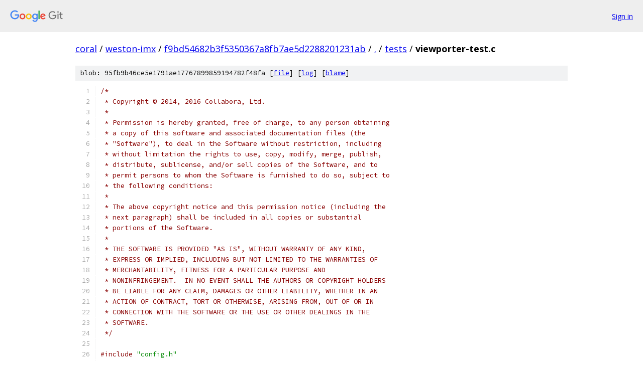

--- FILE ---
content_type: text/html; charset=utf-8
request_url: https://coral.googlesource.com/weston-imx/+/f9bd54682b3f5350367a8fb7ae5d2288201231ab/tests/viewporter-test.c
body_size: 11289
content:
<!DOCTYPE html><html lang="en"><head><meta charset="utf-8"><meta name="viewport" content="width=device-width, initial-scale=1"><title>tests/viewporter-test.c - weston-imx - Git at Google</title><link rel="stylesheet" type="text/css" href="/+static/base.css"><link rel="stylesheet" type="text/css" href="/+static/prettify/prettify.css"><!-- default customHeadTagPart --></head><body class="Site"><header class="Site-header"><div class="Header"><a class="Header-image" href="/"><img src="//www.gstatic.com/images/branding/lockups/2x/lockup_git_color_108x24dp.png" width="108" height="24" alt="Google Git"></a><div class="Header-menu"> <a class="Header-menuItem" href="https://accounts.google.com/AccountChooser?faa=1&amp;continue=https://coral.googlesource.com/login/weston-imx/%2B/f9bd54682b3f5350367a8fb7ae5d2288201231ab/tests/viewporter-test.c">Sign in</a> </div></div></header><div class="Site-content"><div class="Container "><div class="Breadcrumbs"><a class="Breadcrumbs-crumb" href="/?format=HTML">coral</a> / <a class="Breadcrumbs-crumb" href="/weston-imx/">weston-imx</a> / <a class="Breadcrumbs-crumb" href="/weston-imx/+/f9bd54682b3f5350367a8fb7ae5d2288201231ab">f9bd54682b3f5350367a8fb7ae5d2288201231ab</a> / <a class="Breadcrumbs-crumb" href="/weston-imx/+/f9bd54682b3f5350367a8fb7ae5d2288201231ab/">.</a> / <a class="Breadcrumbs-crumb" href="/weston-imx/+/f9bd54682b3f5350367a8fb7ae5d2288201231ab/tests">tests</a> / <span class="Breadcrumbs-crumb">viewporter-test.c</span></div><div class="u-sha1 u-monospace BlobSha1">blob: 95fb9b46ce5e1791ae17767899859194782f48fa [<a href="/weston-imx/+/f9bd54682b3f5350367a8fb7ae5d2288201231ab/tests/viewporter-test.c">file</a>] [<a href="/weston-imx/+log/f9bd54682b3f5350367a8fb7ae5d2288201231ab/tests/viewporter-test.c">log</a>] [<a href="/weston-imx/+blame/f9bd54682b3f5350367a8fb7ae5d2288201231ab/tests/viewporter-test.c">blame</a>]</div><table class="FileContents"><tr class="u-pre u-monospace FileContents-line"><td class="u-lineNum u-noSelect FileContents-lineNum" data-line-number="1"></td><td class="FileContents-lineContents" id="1"><span class="com">/*</span></td></tr><tr class="u-pre u-monospace FileContents-line"><td class="u-lineNum u-noSelect FileContents-lineNum" data-line-number="2"></td><td class="FileContents-lineContents" id="2"><span class="com"> * Copyright © 2014, 2016 Collabora, Ltd.</span></td></tr><tr class="u-pre u-monospace FileContents-line"><td class="u-lineNum u-noSelect FileContents-lineNum" data-line-number="3"></td><td class="FileContents-lineContents" id="3"><span class="com"> *</span></td></tr><tr class="u-pre u-monospace FileContents-line"><td class="u-lineNum u-noSelect FileContents-lineNum" data-line-number="4"></td><td class="FileContents-lineContents" id="4"><span class="com"> * Permission is hereby granted, free of charge, to any person obtaining</span></td></tr><tr class="u-pre u-monospace FileContents-line"><td class="u-lineNum u-noSelect FileContents-lineNum" data-line-number="5"></td><td class="FileContents-lineContents" id="5"><span class="com"> * a copy of this software and associated documentation files (the</span></td></tr><tr class="u-pre u-monospace FileContents-line"><td class="u-lineNum u-noSelect FileContents-lineNum" data-line-number="6"></td><td class="FileContents-lineContents" id="6"><span class="com"> * &quot;Software&quot;), to deal in the Software without restriction, including</span></td></tr><tr class="u-pre u-monospace FileContents-line"><td class="u-lineNum u-noSelect FileContents-lineNum" data-line-number="7"></td><td class="FileContents-lineContents" id="7"><span class="com"> * without limitation the rights to use, copy, modify, merge, publish,</span></td></tr><tr class="u-pre u-monospace FileContents-line"><td class="u-lineNum u-noSelect FileContents-lineNum" data-line-number="8"></td><td class="FileContents-lineContents" id="8"><span class="com"> * distribute, sublicense, and/or sell copies of the Software, and to</span></td></tr><tr class="u-pre u-monospace FileContents-line"><td class="u-lineNum u-noSelect FileContents-lineNum" data-line-number="9"></td><td class="FileContents-lineContents" id="9"><span class="com"> * permit persons to whom the Software is furnished to do so, subject to</span></td></tr><tr class="u-pre u-monospace FileContents-line"><td class="u-lineNum u-noSelect FileContents-lineNum" data-line-number="10"></td><td class="FileContents-lineContents" id="10"><span class="com"> * the following conditions:</span></td></tr><tr class="u-pre u-monospace FileContents-line"><td class="u-lineNum u-noSelect FileContents-lineNum" data-line-number="11"></td><td class="FileContents-lineContents" id="11"><span class="com"> *</span></td></tr><tr class="u-pre u-monospace FileContents-line"><td class="u-lineNum u-noSelect FileContents-lineNum" data-line-number="12"></td><td class="FileContents-lineContents" id="12"><span class="com"> * The above copyright notice and this permission notice (including the</span></td></tr><tr class="u-pre u-monospace FileContents-line"><td class="u-lineNum u-noSelect FileContents-lineNum" data-line-number="13"></td><td class="FileContents-lineContents" id="13"><span class="com"> * next paragraph) shall be included in all copies or substantial</span></td></tr><tr class="u-pre u-monospace FileContents-line"><td class="u-lineNum u-noSelect FileContents-lineNum" data-line-number="14"></td><td class="FileContents-lineContents" id="14"><span class="com"> * portions of the Software.</span></td></tr><tr class="u-pre u-monospace FileContents-line"><td class="u-lineNum u-noSelect FileContents-lineNum" data-line-number="15"></td><td class="FileContents-lineContents" id="15"><span class="com"> *</span></td></tr><tr class="u-pre u-monospace FileContents-line"><td class="u-lineNum u-noSelect FileContents-lineNum" data-line-number="16"></td><td class="FileContents-lineContents" id="16"><span class="com"> * THE SOFTWARE IS PROVIDED &quot;AS IS&quot;, WITHOUT WARRANTY OF ANY KIND,</span></td></tr><tr class="u-pre u-monospace FileContents-line"><td class="u-lineNum u-noSelect FileContents-lineNum" data-line-number="17"></td><td class="FileContents-lineContents" id="17"><span class="com"> * EXPRESS OR IMPLIED, INCLUDING BUT NOT LIMITED TO THE WARRANTIES OF</span></td></tr><tr class="u-pre u-monospace FileContents-line"><td class="u-lineNum u-noSelect FileContents-lineNum" data-line-number="18"></td><td class="FileContents-lineContents" id="18"><span class="com"> * MERCHANTABILITY, FITNESS FOR A PARTICULAR PURPOSE AND</span></td></tr><tr class="u-pre u-monospace FileContents-line"><td class="u-lineNum u-noSelect FileContents-lineNum" data-line-number="19"></td><td class="FileContents-lineContents" id="19"><span class="com"> * NONINFRINGEMENT.  IN NO EVENT SHALL THE AUTHORS OR COPYRIGHT HOLDERS</span></td></tr><tr class="u-pre u-monospace FileContents-line"><td class="u-lineNum u-noSelect FileContents-lineNum" data-line-number="20"></td><td class="FileContents-lineContents" id="20"><span class="com"> * BE LIABLE FOR ANY CLAIM, DAMAGES OR OTHER LIABILITY, WHETHER IN AN</span></td></tr><tr class="u-pre u-monospace FileContents-line"><td class="u-lineNum u-noSelect FileContents-lineNum" data-line-number="21"></td><td class="FileContents-lineContents" id="21"><span class="com"> * ACTION OF CONTRACT, TORT OR OTHERWISE, ARISING FROM, OUT OF OR IN</span></td></tr><tr class="u-pre u-monospace FileContents-line"><td class="u-lineNum u-noSelect FileContents-lineNum" data-line-number="22"></td><td class="FileContents-lineContents" id="22"><span class="com"> * CONNECTION WITH THE SOFTWARE OR THE USE OR OTHER DEALINGS IN THE</span></td></tr><tr class="u-pre u-monospace FileContents-line"><td class="u-lineNum u-noSelect FileContents-lineNum" data-line-number="23"></td><td class="FileContents-lineContents" id="23"><span class="com"> * SOFTWARE.</span></td></tr><tr class="u-pre u-monospace FileContents-line"><td class="u-lineNum u-noSelect FileContents-lineNum" data-line-number="24"></td><td class="FileContents-lineContents" id="24"><span class="com"> */</span></td></tr><tr class="u-pre u-monospace FileContents-line"><td class="u-lineNum u-noSelect FileContents-lineNum" data-line-number="25"></td><td class="FileContents-lineContents" id="25"></td></tr><tr class="u-pre u-monospace FileContents-line"><td class="u-lineNum u-noSelect FileContents-lineNum" data-line-number="26"></td><td class="FileContents-lineContents" id="26"><span class="com">#include</span><span class="pln"> </span><span class="str">&quot;config.h&quot;</span></td></tr><tr class="u-pre u-monospace FileContents-line"><td class="u-lineNum u-noSelect FileContents-lineNum" data-line-number="27"></td><td class="FileContents-lineContents" id="27"></td></tr><tr class="u-pre u-monospace FileContents-line"><td class="u-lineNum u-noSelect FileContents-lineNum" data-line-number="28"></td><td class="FileContents-lineContents" id="28"><span class="com">#include</span><span class="pln"> </span><span class="str">&lt;stdio.h&gt;</span></td></tr><tr class="u-pre u-monospace FileContents-line"><td class="u-lineNum u-noSelect FileContents-lineNum" data-line-number="29"></td><td class="FileContents-lineContents" id="29"><span class="com">#include</span><span class="pln"> </span><span class="str">&lt;stdlib.h&gt;</span></td></tr><tr class="u-pre u-monospace FileContents-line"><td class="u-lineNum u-noSelect FileContents-lineNum" data-line-number="30"></td><td class="FileContents-lineContents" id="30"><span class="com">#include</span><span class="pln"> </span><span class="str">&lt;string.h&gt;</span></td></tr><tr class="u-pre u-monospace FileContents-line"><td class="u-lineNum u-noSelect FileContents-lineNum" data-line-number="31"></td><td class="FileContents-lineContents" id="31"><span class="com">#include</span><span class="pln"> </span><span class="str">&lt;assert.h&gt;</span></td></tr><tr class="u-pre u-monospace FileContents-line"><td class="u-lineNum u-noSelect FileContents-lineNum" data-line-number="32"></td><td class="FileContents-lineContents" id="32"><span class="com">#include</span><span class="pln"> </span><span class="str">&lt;time.h&gt;</span></td></tr><tr class="u-pre u-monospace FileContents-line"><td class="u-lineNum u-noSelect FileContents-lineNum" data-line-number="33"></td><td class="FileContents-lineContents" id="33"></td></tr><tr class="u-pre u-monospace FileContents-line"><td class="u-lineNum u-noSelect FileContents-lineNum" data-line-number="34"></td><td class="FileContents-lineContents" id="34"><span class="com">#include</span><span class="pln"> </span><span class="str">&quot;shared/helpers.h&quot;</span></td></tr><tr class="u-pre u-monospace FileContents-line"><td class="u-lineNum u-noSelect FileContents-lineNum" data-line-number="35"></td><td class="FileContents-lineContents" id="35"><span class="com">#include</span><span class="pln"> </span><span class="str">&quot;shared/xalloc.h&quot;</span></td></tr><tr class="u-pre u-monospace FileContents-line"><td class="u-lineNum u-noSelect FileContents-lineNum" data-line-number="36"></td><td class="FileContents-lineContents" id="36"><span class="com">#include</span><span class="pln"> </span><span class="str">&quot;weston-test-client-helper.h&quot;</span></td></tr><tr class="u-pre u-monospace FileContents-line"><td class="u-lineNum u-noSelect FileContents-lineNum" data-line-number="37"></td><td class="FileContents-lineContents" id="37"><span class="com">#include</span><span class="pln"> </span><span class="str">&quot;viewporter-client-protocol.h&quot;</span></td></tr><tr class="u-pre u-monospace FileContents-line"><td class="u-lineNum u-noSelect FileContents-lineNum" data-line-number="38"></td><td class="FileContents-lineContents" id="38"></td></tr><tr class="u-pre u-monospace FileContents-line"><td class="u-lineNum u-noSelect FileContents-lineNum" data-line-number="39"></td><td class="FileContents-lineContents" id="39"><span class="kwd">static</span><span class="pln"> </span><span class="kwd">struct</span><span class="pln"> wp_viewporter </span><span class="pun">*</span></td></tr><tr class="u-pre u-monospace FileContents-line"><td class="u-lineNum u-noSelect FileContents-lineNum" data-line-number="40"></td><td class="FileContents-lineContents" id="40"><span class="pln">get_viewporter</span><span class="pun">(</span><span class="kwd">struct</span><span class="pln"> client </span><span class="pun">*</span><span class="pln">client</span><span class="pun">)</span></td></tr><tr class="u-pre u-monospace FileContents-line"><td class="u-lineNum u-noSelect FileContents-lineNum" data-line-number="41"></td><td class="FileContents-lineContents" id="41"><span class="pun">{</span></td></tr><tr class="u-pre u-monospace FileContents-line"><td class="u-lineNum u-noSelect FileContents-lineNum" data-line-number="42"></td><td class="FileContents-lineContents" id="42"><span class="pln">	</span><span class="kwd">struct</span><span class="pln"> global </span><span class="pun">*</span><span class="pln">g</span><span class="pun">;</span></td></tr><tr class="u-pre u-monospace FileContents-line"><td class="u-lineNum u-noSelect FileContents-lineNum" data-line-number="43"></td><td class="FileContents-lineContents" id="43"><span class="pln">	</span><span class="kwd">struct</span><span class="pln"> global </span><span class="pun">*</span><span class="pln">global_wpr </span><span class="pun">=</span><span class="pln"> NULL</span><span class="pun">;</span></td></tr><tr class="u-pre u-monospace FileContents-line"><td class="u-lineNum u-noSelect FileContents-lineNum" data-line-number="44"></td><td class="FileContents-lineContents" id="44"><span class="pln">	</span><span class="kwd">static</span><span class="pln"> </span><span class="kwd">struct</span><span class="pln"> wp_viewporter </span><span class="pun">*</span><span class="pln">wpr</span><span class="pun">;</span></td></tr><tr class="u-pre u-monospace FileContents-line"><td class="u-lineNum u-noSelect FileContents-lineNum" data-line-number="45"></td><td class="FileContents-lineContents" id="45"></td></tr><tr class="u-pre u-monospace FileContents-line"><td class="u-lineNum u-noSelect FileContents-lineNum" data-line-number="46"></td><td class="FileContents-lineContents" id="46"><span class="pln">	</span><span class="kwd">if</span><span class="pln"> </span><span class="pun">(</span><span class="pln">wpr</span><span class="pun">)</span></td></tr><tr class="u-pre u-monospace FileContents-line"><td class="u-lineNum u-noSelect FileContents-lineNum" data-line-number="47"></td><td class="FileContents-lineContents" id="47"><span class="pln">		</span><span class="kwd">return</span><span class="pln"> wpr</span><span class="pun">;</span></td></tr><tr class="u-pre u-monospace FileContents-line"><td class="u-lineNum u-noSelect FileContents-lineNum" data-line-number="48"></td><td class="FileContents-lineContents" id="48"></td></tr><tr class="u-pre u-monospace FileContents-line"><td class="u-lineNum u-noSelect FileContents-lineNum" data-line-number="49"></td><td class="FileContents-lineContents" id="49"><span class="pln">	wl_list_for_each</span><span class="pun">(</span><span class="pln">g</span><span class="pun">,</span><span class="pln"> </span><span class="pun">&amp;</span><span class="pln">client</span><span class="pun">-&gt;</span><span class="pln">global_list</span><span class="pun">,</span><span class="pln"> link</span><span class="pun">)</span><span class="pln"> </span><span class="pun">{</span></td></tr><tr class="u-pre u-monospace FileContents-line"><td class="u-lineNum u-noSelect FileContents-lineNum" data-line-number="50"></td><td class="FileContents-lineContents" id="50"><span class="pln">		</span><span class="kwd">if</span><span class="pln"> </span><span class="pun">(</span><span class="pln">strcmp</span><span class="pun">(</span><span class="pln">g</span><span class="pun">-&gt;</span><span class="pln">interface</span><span class="pun">,</span><span class="pln"> wp_viewporter_interface</span><span class="pun">.</span><span class="pln">name</span><span class="pun">))</span></td></tr><tr class="u-pre u-monospace FileContents-line"><td class="u-lineNum u-noSelect FileContents-lineNum" data-line-number="51"></td><td class="FileContents-lineContents" id="51"><span class="pln">			</span><span class="kwd">continue</span><span class="pun">;</span></td></tr><tr class="u-pre u-monospace FileContents-line"><td class="u-lineNum u-noSelect FileContents-lineNum" data-line-number="52"></td><td class="FileContents-lineContents" id="52"></td></tr><tr class="u-pre u-monospace FileContents-line"><td class="u-lineNum u-noSelect FileContents-lineNum" data-line-number="53"></td><td class="FileContents-lineContents" id="53"><span class="pln">		</span><span class="kwd">if</span><span class="pln"> </span><span class="pun">(</span><span class="pln">global_wpr</span><span class="pun">)</span></td></tr><tr class="u-pre u-monospace FileContents-line"><td class="u-lineNum u-noSelect FileContents-lineNum" data-line-number="54"></td><td class="FileContents-lineContents" id="54"><span class="pln">			assert</span><span class="pun">(</span><span class="lit">0</span><span class="pln"> </span><span class="pun">&amp;&amp;</span><span class="pln"> </span><span class="str">&quot;multiple wp_viewporter objects&quot;</span><span class="pun">);</span></td></tr><tr class="u-pre u-monospace FileContents-line"><td class="u-lineNum u-noSelect FileContents-lineNum" data-line-number="55"></td><td class="FileContents-lineContents" id="55"></td></tr><tr class="u-pre u-monospace FileContents-line"><td class="u-lineNum u-noSelect FileContents-lineNum" data-line-number="56"></td><td class="FileContents-lineContents" id="56"><span class="pln">		global_wpr </span><span class="pun">=</span><span class="pln"> g</span><span class="pun">;</span></td></tr><tr class="u-pre u-monospace FileContents-line"><td class="u-lineNum u-noSelect FileContents-lineNum" data-line-number="57"></td><td class="FileContents-lineContents" id="57"><span class="pln">	</span><span class="pun">}</span></td></tr><tr class="u-pre u-monospace FileContents-line"><td class="u-lineNum u-noSelect FileContents-lineNum" data-line-number="58"></td><td class="FileContents-lineContents" id="58"></td></tr><tr class="u-pre u-monospace FileContents-line"><td class="u-lineNum u-noSelect FileContents-lineNum" data-line-number="59"></td><td class="FileContents-lineContents" id="59"><span class="pln">	assert</span><span class="pun">(</span><span class="pln">global_wpr </span><span class="pun">&amp;&amp;</span><span class="pln"> </span><span class="str">&quot;no wp_viewporter found&quot;</span><span class="pun">);</span></td></tr><tr class="u-pre u-monospace FileContents-line"><td class="u-lineNum u-noSelect FileContents-lineNum" data-line-number="60"></td><td class="FileContents-lineContents" id="60"></td></tr><tr class="u-pre u-monospace FileContents-line"><td class="u-lineNum u-noSelect FileContents-lineNum" data-line-number="61"></td><td class="FileContents-lineContents" id="61"><span class="pln">	assert</span><span class="pun">(</span><span class="pln">global_wpr</span><span class="pun">-&gt;</span><span class="pln">version </span><span class="pun">==</span><span class="pln"> </span><span class="lit">1</span><span class="pun">);</span></td></tr><tr class="u-pre u-monospace FileContents-line"><td class="u-lineNum u-noSelect FileContents-lineNum" data-line-number="62"></td><td class="FileContents-lineContents" id="62"></td></tr><tr class="u-pre u-monospace FileContents-line"><td class="u-lineNum u-noSelect FileContents-lineNum" data-line-number="63"></td><td class="FileContents-lineContents" id="63"><span class="pln">	wpr </span><span class="pun">=</span><span class="pln"> wl_registry_bind</span><span class="pun">(</span><span class="pln">client</span><span class="pun">-&gt;</span><span class="pln">wl_registry</span><span class="pun">,</span><span class="pln"> global_wpr</span><span class="pun">-&gt;</span><span class="pln">name</span><span class="pun">,</span></td></tr><tr class="u-pre u-monospace FileContents-line"><td class="u-lineNum u-noSelect FileContents-lineNum" data-line-number="64"></td><td class="FileContents-lineContents" id="64"><span class="pln">			       </span><span class="pun">&amp;</span><span class="pln">wp_viewporter_interface</span><span class="pun">,</span><span class="pln"> </span><span class="lit">1</span><span class="pun">);</span></td></tr><tr class="u-pre u-monospace FileContents-line"><td class="u-lineNum u-noSelect FileContents-lineNum" data-line-number="65"></td><td class="FileContents-lineContents" id="65"><span class="pln">	assert</span><span class="pun">(</span><span class="pln">wpr</span><span class="pun">);</span></td></tr><tr class="u-pre u-monospace FileContents-line"><td class="u-lineNum u-noSelect FileContents-lineNum" data-line-number="66"></td><td class="FileContents-lineContents" id="66"></td></tr><tr class="u-pre u-monospace FileContents-line"><td class="u-lineNum u-noSelect FileContents-lineNum" data-line-number="67"></td><td class="FileContents-lineContents" id="67"><span class="pln">	</span><span class="kwd">return</span><span class="pln"> wpr</span><span class="pun">;</span></td></tr><tr class="u-pre u-monospace FileContents-line"><td class="u-lineNum u-noSelect FileContents-lineNum" data-line-number="68"></td><td class="FileContents-lineContents" id="68"><span class="pun">}</span></td></tr><tr class="u-pre u-monospace FileContents-line"><td class="u-lineNum u-noSelect FileContents-lineNum" data-line-number="69"></td><td class="FileContents-lineContents" id="69"></td></tr><tr class="u-pre u-monospace FileContents-line"><td class="u-lineNum u-noSelect FileContents-lineNum" data-line-number="70"></td><td class="FileContents-lineContents" id="70"><span class="kwd">static</span><span class="pln"> </span><span class="kwd">struct</span><span class="pln"> wp_viewport </span><span class="pun">*</span></td></tr><tr class="u-pre u-monospace FileContents-line"><td class="u-lineNum u-noSelect FileContents-lineNum" data-line-number="71"></td><td class="FileContents-lineContents" id="71"><span class="pln">create_viewport</span><span class="pun">(</span><span class="kwd">struct</span><span class="pln"> client </span><span class="pun">*</span><span class="pln">client</span><span class="pun">)</span></td></tr><tr class="u-pre u-monospace FileContents-line"><td class="u-lineNum u-noSelect FileContents-lineNum" data-line-number="72"></td><td class="FileContents-lineContents" id="72"><span class="pun">{</span></td></tr><tr class="u-pre u-monospace FileContents-line"><td class="u-lineNum u-noSelect FileContents-lineNum" data-line-number="73"></td><td class="FileContents-lineContents" id="73"><span class="pln">	</span><span class="kwd">struct</span><span class="pln"> wp_viewporter </span><span class="pun">*</span><span class="pln">viewporter</span><span class="pun">;</span></td></tr><tr class="u-pre u-monospace FileContents-line"><td class="u-lineNum u-noSelect FileContents-lineNum" data-line-number="74"></td><td class="FileContents-lineContents" id="74"><span class="pln">	</span><span class="kwd">struct</span><span class="pln"> wp_viewport </span><span class="pun">*</span><span class="pln">viewport</span><span class="pun">;</span></td></tr><tr class="u-pre u-monospace FileContents-line"><td class="u-lineNum u-noSelect FileContents-lineNum" data-line-number="75"></td><td class="FileContents-lineContents" id="75"></td></tr><tr class="u-pre u-monospace FileContents-line"><td class="u-lineNum u-noSelect FileContents-lineNum" data-line-number="76"></td><td class="FileContents-lineContents" id="76"><span class="pln">	viewporter </span><span class="pun">=</span><span class="pln"> get_viewporter</span><span class="pun">(</span><span class="pln">client</span><span class="pun">);</span></td></tr><tr class="u-pre u-monospace FileContents-line"><td class="u-lineNum u-noSelect FileContents-lineNum" data-line-number="77"></td><td class="FileContents-lineContents" id="77"><span class="pln">	viewport </span><span class="pun">=</span><span class="pln"> wp_viewporter_get_viewport</span><span class="pun">(</span><span class="pln">viewporter</span><span class="pun">,</span></td></tr><tr class="u-pre u-monospace FileContents-line"><td class="u-lineNum u-noSelect FileContents-lineNum" data-line-number="78"></td><td class="FileContents-lineContents" id="78"><span class="pln">					      client</span><span class="pun">-&gt;</span><span class="pln">surface</span><span class="pun">-&gt;</span><span class="pln">wl_surface</span><span class="pun">);</span></td></tr><tr class="u-pre u-monospace FileContents-line"><td class="u-lineNum u-noSelect FileContents-lineNum" data-line-number="79"></td><td class="FileContents-lineContents" id="79"><span class="pln">	assert</span><span class="pun">(</span><span class="pln">viewport</span><span class="pun">);</span></td></tr><tr class="u-pre u-monospace FileContents-line"><td class="u-lineNum u-noSelect FileContents-lineNum" data-line-number="80"></td><td class="FileContents-lineContents" id="80"></td></tr><tr class="u-pre u-monospace FileContents-line"><td class="u-lineNum u-noSelect FileContents-lineNum" data-line-number="81"></td><td class="FileContents-lineContents" id="81"><span class="pln">	</span><span class="kwd">return</span><span class="pln"> viewport</span><span class="pun">;</span></td></tr><tr class="u-pre u-monospace FileContents-line"><td class="u-lineNum u-noSelect FileContents-lineNum" data-line-number="82"></td><td class="FileContents-lineContents" id="82"><span class="pun">}</span></td></tr><tr class="u-pre u-monospace FileContents-line"><td class="u-lineNum u-noSelect FileContents-lineNum" data-line-number="83"></td><td class="FileContents-lineContents" id="83"></td></tr><tr class="u-pre u-monospace FileContents-line"><td class="u-lineNum u-noSelect FileContents-lineNum" data-line-number="84"></td><td class="FileContents-lineContents" id="84"><span class="kwd">static</span><span class="pln"> </span><span class="kwd">void</span></td></tr><tr class="u-pre u-monospace FileContents-line"><td class="u-lineNum u-noSelect FileContents-lineNum" data-line-number="85"></td><td class="FileContents-lineContents" id="85"><span class="pln">set_source</span><span class="pun">(</span><span class="kwd">struct</span><span class="pln"> wp_viewport </span><span class="pun">*</span><span class="pln">vp</span><span class="pun">,</span><span class="pln"> </span><span class="typ">int</span><span class="pln"> x</span><span class="pun">,</span><span class="pln"> </span><span class="typ">int</span><span class="pln"> y</span><span class="pun">,</span><span class="pln"> </span><span class="typ">int</span><span class="pln"> w</span><span class="pun">,</span><span class="pln"> </span><span class="typ">int</span><span class="pln"> h</span><span class="pun">)</span></td></tr><tr class="u-pre u-monospace FileContents-line"><td class="u-lineNum u-noSelect FileContents-lineNum" data-line-number="86"></td><td class="FileContents-lineContents" id="86"><span class="pun">{</span></td></tr><tr class="u-pre u-monospace FileContents-line"><td class="u-lineNum u-noSelect FileContents-lineNum" data-line-number="87"></td><td class="FileContents-lineContents" id="87"><span class="pln">	wp_viewport_set_source</span><span class="pun">(</span><span class="pln">vp</span><span class="pun">,</span><span class="pln"> wl_fixed_from_int</span><span class="pun">(</span><span class="pln">x</span><span class="pun">),</span><span class="pln"> wl_fixed_from_int</span><span class="pun">(</span><span class="pln">y</span><span class="pun">),</span></td></tr><tr class="u-pre u-monospace FileContents-line"><td class="u-lineNum u-noSelect FileContents-lineNum" data-line-number="88"></td><td class="FileContents-lineContents" id="88"><span class="pln">				   wl_fixed_from_int</span><span class="pun">(</span><span class="pln">w</span><span class="pun">),</span><span class="pln"> wl_fixed_from_int</span><span class="pun">(</span><span class="pln">h</span><span class="pun">));</span></td></tr><tr class="u-pre u-monospace FileContents-line"><td class="u-lineNum u-noSelect FileContents-lineNum" data-line-number="89"></td><td class="FileContents-lineContents" id="89"><span class="pun">}</span></td></tr><tr class="u-pre u-monospace FileContents-line"><td class="u-lineNum u-noSelect FileContents-lineNum" data-line-number="90"></td><td class="FileContents-lineContents" id="90"></td></tr><tr class="u-pre u-monospace FileContents-line"><td class="u-lineNum u-noSelect FileContents-lineNum" data-line-number="91"></td><td class="FileContents-lineContents" id="91"><span class="pln">TEST</span><span class="pun">(</span><span class="pln">test_viewporter_double_create</span><span class="pun">)</span></td></tr><tr class="u-pre u-monospace FileContents-line"><td class="u-lineNum u-noSelect FileContents-lineNum" data-line-number="92"></td><td class="FileContents-lineContents" id="92"><span class="pun">{</span></td></tr><tr class="u-pre u-monospace FileContents-line"><td class="u-lineNum u-noSelect FileContents-lineNum" data-line-number="93"></td><td class="FileContents-lineContents" id="93"><span class="pln">	</span><span class="kwd">struct</span><span class="pln"> wp_viewporter </span><span class="pun">*</span><span class="pln">viewporter</span><span class="pun">;</span></td></tr><tr class="u-pre u-monospace FileContents-line"><td class="u-lineNum u-noSelect FileContents-lineNum" data-line-number="94"></td><td class="FileContents-lineContents" id="94"><span class="pln">	</span><span class="kwd">struct</span><span class="pln"> client </span><span class="pun">*</span><span class="pln">client</span><span class="pun">;</span></td></tr><tr class="u-pre u-monospace FileContents-line"><td class="u-lineNum u-noSelect FileContents-lineNum" data-line-number="95"></td><td class="FileContents-lineContents" id="95"></td></tr><tr class="u-pre u-monospace FileContents-line"><td class="u-lineNum u-noSelect FileContents-lineNum" data-line-number="96"></td><td class="FileContents-lineContents" id="96"><span class="pln">	client </span><span class="pun">=</span><span class="pln"> create_client_and_test_surface</span><span class="pun">(</span><span class="lit">100</span><span class="pun">,</span><span class="pln"> </span><span class="lit">50</span><span class="pun">,</span><span class="pln"> </span><span class="lit">123</span><span class="pun">,</span><span class="pln"> </span><span class="lit">77</span><span class="pun">);</span></td></tr><tr class="u-pre u-monospace FileContents-line"><td class="u-lineNum u-noSelect FileContents-lineNum" data-line-number="97"></td><td class="FileContents-lineContents" id="97"></td></tr><tr class="u-pre u-monospace FileContents-line"><td class="u-lineNum u-noSelect FileContents-lineNum" data-line-number="98"></td><td class="FileContents-lineContents" id="98"><span class="pln">	viewporter </span><span class="pun">=</span><span class="pln"> get_viewporter</span><span class="pun">(</span><span class="pln">client</span><span class="pun">);</span></td></tr><tr class="u-pre u-monospace FileContents-line"><td class="u-lineNum u-noSelect FileContents-lineNum" data-line-number="99"></td><td class="FileContents-lineContents" id="99"><span class="pln">	wp_viewporter_get_viewport</span><span class="pun">(</span><span class="pln">viewporter</span><span class="pun">,</span><span class="pln"> client</span><span class="pun">-&gt;</span><span class="pln">surface</span><span class="pun">-&gt;</span><span class="pln">wl_surface</span><span class="pun">);</span></td></tr><tr class="u-pre u-monospace FileContents-line"><td class="u-lineNum u-noSelect FileContents-lineNum" data-line-number="100"></td><td class="FileContents-lineContents" id="100"><span class="pln">	wp_viewporter_get_viewport</span><span class="pun">(</span><span class="pln">viewporter</span><span class="pun">,</span><span class="pln"> client</span><span class="pun">-&gt;</span><span class="pln">surface</span><span class="pun">-&gt;</span><span class="pln">wl_surface</span><span class="pun">);</span></td></tr><tr class="u-pre u-monospace FileContents-line"><td class="u-lineNum u-noSelect FileContents-lineNum" data-line-number="101"></td><td class="FileContents-lineContents" id="101"></td></tr><tr class="u-pre u-monospace FileContents-line"><td class="u-lineNum u-noSelect FileContents-lineNum" data-line-number="102"></td><td class="FileContents-lineContents" id="102"><span class="pln">	expect_protocol_error</span><span class="pun">(</span><span class="pln">client</span><span class="pun">,</span><span class="pln"> </span><span class="pun">&amp;</span><span class="pln">wp_viewporter_interface</span><span class="pun">,</span></td></tr><tr class="u-pre u-monospace FileContents-line"><td class="u-lineNum u-noSelect FileContents-lineNum" data-line-number="103"></td><td class="FileContents-lineContents" id="103"><span class="pln">			      WP_VIEWPORTER_ERROR_VIEWPORT_EXISTS</span><span class="pun">);</span></td></tr><tr class="u-pre u-monospace FileContents-line"><td class="u-lineNum u-noSelect FileContents-lineNum" data-line-number="104"></td><td class="FileContents-lineContents" id="104"><span class="pun">}</span></td></tr><tr class="u-pre u-monospace FileContents-line"><td class="u-lineNum u-noSelect FileContents-lineNum" data-line-number="105"></td><td class="FileContents-lineContents" id="105"></td></tr><tr class="u-pre u-monospace FileContents-line"><td class="u-lineNum u-noSelect FileContents-lineNum" data-line-number="106"></td><td class="FileContents-lineContents" id="106"><span class="kwd">struct</span><span class="pln"> bad_source_rect_args </span><span class="pun">{</span></td></tr><tr class="u-pre u-monospace FileContents-line"><td class="u-lineNum u-noSelect FileContents-lineNum" data-line-number="107"></td><td class="FileContents-lineContents" id="107"><span class="pln">	</span><span class="typ">int</span><span class="pln"> x</span><span class="pun">,</span><span class="pln"> y</span><span class="pun">,</span><span class="pln"> w</span><span class="pun">,</span><span class="pln"> h</span><span class="pun">;</span></td></tr><tr class="u-pre u-monospace FileContents-line"><td class="u-lineNum u-noSelect FileContents-lineNum" data-line-number="108"></td><td class="FileContents-lineContents" id="108"><span class="pun">};</span></td></tr><tr class="u-pre u-monospace FileContents-line"><td class="u-lineNum u-noSelect FileContents-lineNum" data-line-number="109"></td><td class="FileContents-lineContents" id="109"></td></tr><tr class="u-pre u-monospace FileContents-line"><td class="u-lineNum u-noSelect FileContents-lineNum" data-line-number="110"></td><td class="FileContents-lineContents" id="110"><span class="kwd">static</span><span class="pln"> </span><span class="kwd">const</span><span class="pln"> </span><span class="kwd">struct</span><span class="pln"> bad_source_rect_args bad_source_rect_args</span><span class="pun">[]</span><span class="pln"> </span><span class="pun">=</span><span class="pln"> </span><span class="pun">{</span></td></tr><tr class="u-pre u-monospace FileContents-line"><td class="u-lineNum u-noSelect FileContents-lineNum" data-line-number="111"></td><td class="FileContents-lineContents" id="111"><span class="pln">	</span><span class="pun">{</span><span class="pln"> </span><span class="pun">-</span><span class="lit">5</span><span class="pun">,</span><span class="pln">  </span><span class="lit">0</span><span class="pun">,</span><span class="pln">  </span><span class="lit">20</span><span class="pun">,</span><span class="pln">  </span><span class="lit">10</span><span class="pln"> </span><span class="pun">},</span></td></tr><tr class="u-pre u-monospace FileContents-line"><td class="u-lineNum u-noSelect FileContents-lineNum" data-line-number="112"></td><td class="FileContents-lineContents" id="112"><span class="pln">	</span><span class="pun">{</span><span class="pln">  </span><span class="lit">0</span><span class="pun">,</span><span class="pln"> </span><span class="pun">-</span><span class="lit">5</span><span class="pun">,</span><span class="pln">  </span><span class="lit">20</span><span class="pun">,</span><span class="pln">  </span><span class="lit">10</span><span class="pln"> </span><span class="pun">},</span></td></tr><tr class="u-pre u-monospace FileContents-line"><td class="u-lineNum u-noSelect FileContents-lineNum" data-line-number="113"></td><td class="FileContents-lineContents" id="113"><span class="pln">	</span><span class="pun">{</span><span class="pln">  </span><span class="lit">5</span><span class="pun">,</span><span class="pln">  </span><span class="lit">6</span><span class="pun">,</span><span class="pln">   </span><span class="lit">0</span><span class="pun">,</span><span class="pln">  </span><span class="lit">10</span><span class="pln"> </span><span class="pun">},</span></td></tr><tr class="u-pre u-monospace FileContents-line"><td class="u-lineNum u-noSelect FileContents-lineNum" data-line-number="114"></td><td class="FileContents-lineContents" id="114"><span class="pln">	</span><span class="pun">{</span><span class="pln">  </span><span class="lit">5</span><span class="pun">,</span><span class="pln">  </span><span class="lit">6</span><span class="pun">,</span><span class="pln">  </span><span class="lit">20</span><span class="pun">,</span><span class="pln">   </span><span class="lit">0</span><span class="pln"> </span><span class="pun">},</span></td></tr><tr class="u-pre u-monospace FileContents-line"><td class="u-lineNum u-noSelect FileContents-lineNum" data-line-number="115"></td><td class="FileContents-lineContents" id="115"><span class="pln">	</span><span class="pun">{</span><span class="pln">  </span><span class="lit">5</span><span class="pun">,</span><span class="pln">  </span><span class="lit">6</span><span class="pun">,</span><span class="pln"> </span><span class="pun">-</span><span class="lit">20</span><span class="pun">,</span><span class="pln">  </span><span class="lit">10</span><span class="pln"> </span><span class="pun">},</span></td></tr><tr class="u-pre u-monospace FileContents-line"><td class="u-lineNum u-noSelect FileContents-lineNum" data-line-number="116"></td><td class="FileContents-lineContents" id="116"><span class="pln">	</span><span class="pun">{</span><span class="pln">  </span><span class="lit">5</span><span class="pun">,</span><span class="pln">  </span><span class="lit">6</span><span class="pun">,</span><span class="pln">  </span><span class="lit">20</span><span class="pun">,</span><span class="pln"> </span><span class="pun">-</span><span class="lit">10</span><span class="pln"> </span><span class="pun">},</span></td></tr><tr class="u-pre u-monospace FileContents-line"><td class="u-lineNum u-noSelect FileContents-lineNum" data-line-number="117"></td><td class="FileContents-lineContents" id="117"><span class="pln">	</span><span class="pun">{</span><span class="pln"> </span><span class="pun">-</span><span class="lit">1</span><span class="pun">,</span><span class="pln"> </span><span class="pun">-</span><span class="lit">1</span><span class="pun">,</span><span class="pln">  </span><span class="lit">20</span><span class="pun">,</span><span class="pln">  </span><span class="lit">10</span><span class="pln"> </span><span class="pun">},</span></td></tr><tr class="u-pre u-monospace FileContents-line"><td class="u-lineNum u-noSelect FileContents-lineNum" data-line-number="118"></td><td class="FileContents-lineContents" id="118"><span class="pln">	</span><span class="pun">{</span><span class="pln">  </span><span class="lit">5</span><span class="pun">,</span><span class="pln">  </span><span class="lit">6</span><span class="pun">,</span><span class="pln">  </span><span class="pun">-</span><span class="lit">1</span><span class="pun">,</span><span class="pln">  </span><span class="pun">-</span><span class="lit">1</span><span class="pln"> </span><span class="pun">},</span></td></tr><tr class="u-pre u-monospace FileContents-line"><td class="u-lineNum u-noSelect FileContents-lineNum" data-line-number="119"></td><td class="FileContents-lineContents" id="119"><span class="pun">};</span></td></tr><tr class="u-pre u-monospace FileContents-line"><td class="u-lineNum u-noSelect FileContents-lineNum" data-line-number="120"></td><td class="FileContents-lineContents" id="120"></td></tr><tr class="u-pre u-monospace FileContents-line"><td class="u-lineNum u-noSelect FileContents-lineNum" data-line-number="121"></td><td class="FileContents-lineContents" id="121"><span class="pln">TEST_P</span><span class="pun">(</span><span class="pln">test_viewporter_bad_source_rect</span><span class="pun">,</span><span class="pln"> bad_source_rect_args</span><span class="pun">)</span></td></tr><tr class="u-pre u-monospace FileContents-line"><td class="u-lineNum u-noSelect FileContents-lineNum" data-line-number="122"></td><td class="FileContents-lineContents" id="122"><span class="pun">{</span></td></tr><tr class="u-pre u-monospace FileContents-line"><td class="u-lineNum u-noSelect FileContents-lineNum" data-line-number="123"></td><td class="FileContents-lineContents" id="123"><span class="pln">	</span><span class="kwd">const</span><span class="pln"> </span><span class="kwd">struct</span><span class="pln"> bad_source_rect_args </span><span class="pun">*</span><span class="pln">args </span><span class="pun">=</span><span class="pln"> data</span><span class="pun">;</span></td></tr><tr class="u-pre u-monospace FileContents-line"><td class="u-lineNum u-noSelect FileContents-lineNum" data-line-number="124"></td><td class="FileContents-lineContents" id="124"><span class="pln">	</span><span class="kwd">struct</span><span class="pln"> client </span><span class="pun">*</span><span class="pln">client</span><span class="pun">;</span></td></tr><tr class="u-pre u-monospace FileContents-line"><td class="u-lineNum u-noSelect FileContents-lineNum" data-line-number="125"></td><td class="FileContents-lineContents" id="125"><span class="pln">	</span><span class="kwd">struct</span><span class="pln"> wp_viewport </span><span class="pun">*</span><span class="pln">vp</span><span class="pun">;</span></td></tr><tr class="u-pre u-monospace FileContents-line"><td class="u-lineNum u-noSelect FileContents-lineNum" data-line-number="126"></td><td class="FileContents-lineContents" id="126"></td></tr><tr class="u-pre u-monospace FileContents-line"><td class="u-lineNum u-noSelect FileContents-lineNum" data-line-number="127"></td><td class="FileContents-lineContents" id="127"><span class="pln">	client </span><span class="pun">=</span><span class="pln"> create_client_and_test_surface</span><span class="pun">(</span><span class="lit">100</span><span class="pun">,</span><span class="pln"> </span><span class="lit">50</span><span class="pun">,</span><span class="pln"> </span><span class="lit">123</span><span class="pun">,</span><span class="pln"> </span><span class="lit">77</span><span class="pun">);</span></td></tr><tr class="u-pre u-monospace FileContents-line"><td class="u-lineNum u-noSelect FileContents-lineNum" data-line-number="128"></td><td class="FileContents-lineContents" id="128"></td></tr><tr class="u-pre u-monospace FileContents-line"><td class="u-lineNum u-noSelect FileContents-lineNum" data-line-number="129"></td><td class="FileContents-lineContents" id="129"><span class="pln">	vp </span><span class="pun">=</span><span class="pln"> create_viewport</span><span class="pun">(</span><span class="pln">client</span><span class="pun">);</span></td></tr><tr class="u-pre u-monospace FileContents-line"><td class="u-lineNum u-noSelect FileContents-lineNum" data-line-number="130"></td><td class="FileContents-lineContents" id="130"></td></tr><tr class="u-pre u-monospace FileContents-line"><td class="u-lineNum u-noSelect FileContents-lineNum" data-line-number="131"></td><td class="FileContents-lineContents" id="131"><span class="pln">	fprintf</span><span class="pun">(</span><span class="pln">stderr</span><span class="pun">,</span><span class="pln"> </span><span class="str">&quot;wp_viewport.set_source x=%d, y=%d, w=%d, h=%d\n&quot;</span><span class="pun">,</span></td></tr><tr class="u-pre u-monospace FileContents-line"><td class="u-lineNum u-noSelect FileContents-lineNum" data-line-number="132"></td><td class="FileContents-lineContents" id="132"><span class="pln">		args</span><span class="pun">-&gt;</span><span class="pln">x</span><span class="pun">,</span><span class="pln"> args</span><span class="pun">-&gt;</span><span class="pln">y</span><span class="pun">,</span><span class="pln"> args</span><span class="pun">-&gt;</span><span class="pln">w</span><span class="pun">,</span><span class="pln"> args</span><span class="pun">-&gt;</span><span class="pln">h</span><span class="pun">);</span></td></tr><tr class="u-pre u-monospace FileContents-line"><td class="u-lineNum u-noSelect FileContents-lineNum" data-line-number="133"></td><td class="FileContents-lineContents" id="133"><span class="pln">	set_source</span><span class="pun">(</span><span class="pln">vp</span><span class="pun">,</span><span class="pln"> args</span><span class="pun">-&gt;</span><span class="pln">x</span><span class="pun">,</span><span class="pln"> args</span><span class="pun">-&gt;</span><span class="pln">y</span><span class="pun">,</span><span class="pln"> args</span><span class="pun">-&gt;</span><span class="pln">w</span><span class="pun">,</span><span class="pln"> args</span><span class="pun">-&gt;</span><span class="pln">h</span><span class="pun">);</span></td></tr><tr class="u-pre u-monospace FileContents-line"><td class="u-lineNum u-noSelect FileContents-lineNum" data-line-number="134"></td><td class="FileContents-lineContents" id="134"></td></tr><tr class="u-pre u-monospace FileContents-line"><td class="u-lineNum u-noSelect FileContents-lineNum" data-line-number="135"></td><td class="FileContents-lineContents" id="135"><span class="pln">	expect_protocol_error</span><span class="pun">(</span><span class="pln">client</span><span class="pun">,</span><span class="pln"> </span><span class="pun">&amp;</span><span class="pln">wp_viewport_interface</span><span class="pun">,</span></td></tr><tr class="u-pre u-monospace FileContents-line"><td class="u-lineNum u-noSelect FileContents-lineNum" data-line-number="136"></td><td class="FileContents-lineContents" id="136"><span class="pln">			      WP_VIEWPORT_ERROR_BAD_VALUE</span><span class="pun">);</span></td></tr><tr class="u-pre u-monospace FileContents-line"><td class="u-lineNum u-noSelect FileContents-lineNum" data-line-number="137"></td><td class="FileContents-lineContents" id="137"><span class="pun">}</span></td></tr><tr class="u-pre u-monospace FileContents-line"><td class="u-lineNum u-noSelect FileContents-lineNum" data-line-number="138"></td><td class="FileContents-lineContents" id="138"></td></tr><tr class="u-pre u-monospace FileContents-line"><td class="u-lineNum u-noSelect FileContents-lineNum" data-line-number="139"></td><td class="FileContents-lineContents" id="139"><span class="pln">TEST</span><span class="pun">(</span><span class="pln">test_viewporter_unset_source_rect</span><span class="pun">)</span></td></tr><tr class="u-pre u-monospace FileContents-line"><td class="u-lineNum u-noSelect FileContents-lineNum" data-line-number="140"></td><td class="FileContents-lineContents" id="140"><span class="pun">{</span></td></tr><tr class="u-pre u-monospace FileContents-line"><td class="u-lineNum u-noSelect FileContents-lineNum" data-line-number="141"></td><td class="FileContents-lineContents" id="141"><span class="pln">	</span><span class="kwd">struct</span><span class="pln"> client </span><span class="pun">*</span><span class="pln">client</span><span class="pun">;</span></td></tr><tr class="u-pre u-monospace FileContents-line"><td class="u-lineNum u-noSelect FileContents-lineNum" data-line-number="142"></td><td class="FileContents-lineContents" id="142"><span class="pln">	</span><span class="kwd">struct</span><span class="pln"> wp_viewport </span><span class="pun">*</span><span class="pln">vp</span><span class="pun">;</span></td></tr><tr class="u-pre u-monospace FileContents-line"><td class="u-lineNum u-noSelect FileContents-lineNum" data-line-number="143"></td><td class="FileContents-lineContents" id="143"></td></tr><tr class="u-pre u-monospace FileContents-line"><td class="u-lineNum u-noSelect FileContents-lineNum" data-line-number="144"></td><td class="FileContents-lineContents" id="144"><span class="pln">	client </span><span class="pun">=</span><span class="pln"> create_client_and_test_surface</span><span class="pun">(</span><span class="lit">100</span><span class="pun">,</span><span class="pln"> </span><span class="lit">50</span><span class="pun">,</span><span class="pln"> </span><span class="lit">123</span><span class="pun">,</span><span class="pln"> </span><span class="lit">77</span><span class="pun">);</span></td></tr><tr class="u-pre u-monospace FileContents-line"><td class="u-lineNum u-noSelect FileContents-lineNum" data-line-number="145"></td><td class="FileContents-lineContents" id="145"></td></tr><tr class="u-pre u-monospace FileContents-line"><td class="u-lineNum u-noSelect FileContents-lineNum" data-line-number="146"></td><td class="FileContents-lineContents" id="146"><span class="pln">	vp </span><span class="pun">=</span><span class="pln"> create_viewport</span><span class="pun">(</span><span class="pln">client</span><span class="pun">);</span></td></tr><tr class="u-pre u-monospace FileContents-line"><td class="u-lineNum u-noSelect FileContents-lineNum" data-line-number="147"></td><td class="FileContents-lineContents" id="147"><span class="pln">	set_source</span><span class="pun">(</span><span class="pln">vp</span><span class="pun">,</span><span class="pln"> </span><span class="pun">-</span><span class="lit">1</span><span class="pun">,</span><span class="pln"> </span><span class="pun">-</span><span class="lit">1</span><span class="pun">,</span><span class="pln"> </span><span class="pun">-</span><span class="lit">1</span><span class="pun">,</span><span class="pln"> </span><span class="pun">-</span><span class="lit">1</span><span class="pun">);</span></td></tr><tr class="u-pre u-monospace FileContents-line"><td class="u-lineNum u-noSelect FileContents-lineNum" data-line-number="148"></td><td class="FileContents-lineContents" id="148"><span class="pln">	wl_surface_commit</span><span class="pun">(</span><span class="pln">client</span><span class="pun">-&gt;</span><span class="pln">surface</span><span class="pun">-&gt;</span><span class="pln">wl_surface</span><span class="pun">);</span></td></tr><tr class="u-pre u-monospace FileContents-line"><td class="u-lineNum u-noSelect FileContents-lineNum" data-line-number="149"></td><td class="FileContents-lineContents" id="149"></td></tr><tr class="u-pre u-monospace FileContents-line"><td class="u-lineNum u-noSelect FileContents-lineNum" data-line-number="150"></td><td class="FileContents-lineContents" id="150"><span class="pln">	client_roundtrip</span><span class="pun">(</span><span class="pln">client</span><span class="pun">);</span></td></tr><tr class="u-pre u-monospace FileContents-line"><td class="u-lineNum u-noSelect FileContents-lineNum" data-line-number="151"></td><td class="FileContents-lineContents" id="151"><span class="pun">}</span></td></tr><tr class="u-pre u-monospace FileContents-line"><td class="u-lineNum u-noSelect FileContents-lineNum" data-line-number="152"></td><td class="FileContents-lineContents" id="152"></td></tr><tr class="u-pre u-monospace FileContents-line"><td class="u-lineNum u-noSelect FileContents-lineNum" data-line-number="153"></td><td class="FileContents-lineContents" id="153"><span class="kwd">struct</span><span class="pln"> bad_destination_args </span><span class="pun">{</span></td></tr><tr class="u-pre u-monospace FileContents-line"><td class="u-lineNum u-noSelect FileContents-lineNum" data-line-number="154"></td><td class="FileContents-lineContents" id="154"><span class="pln">	</span><span class="typ">int</span><span class="pln"> w</span><span class="pun">,</span><span class="pln"> h</span><span class="pun">;</span></td></tr><tr class="u-pre u-monospace FileContents-line"><td class="u-lineNum u-noSelect FileContents-lineNum" data-line-number="155"></td><td class="FileContents-lineContents" id="155"><span class="pun">};</span></td></tr><tr class="u-pre u-monospace FileContents-line"><td class="u-lineNum u-noSelect FileContents-lineNum" data-line-number="156"></td><td class="FileContents-lineContents" id="156"></td></tr><tr class="u-pre u-monospace FileContents-line"><td class="u-lineNum u-noSelect FileContents-lineNum" data-line-number="157"></td><td class="FileContents-lineContents" id="157"><span class="kwd">static</span><span class="pln"> </span><span class="kwd">const</span><span class="pln"> </span><span class="kwd">struct</span><span class="pln"> bad_destination_args bad_destination_args</span><span class="pun">[]</span><span class="pln"> </span><span class="pun">=</span><span class="pln"> </span><span class="pun">{</span></td></tr><tr class="u-pre u-monospace FileContents-line"><td class="u-lineNum u-noSelect FileContents-lineNum" data-line-number="158"></td><td class="FileContents-lineContents" id="158"><span class="pln">	</span><span class="pun">{</span><span class="pln">   </span><span class="lit">0</span><span class="pun">,</span><span class="pln">  </span><span class="lit">10</span><span class="pln"> </span><span class="pun">},</span></td></tr><tr class="u-pre u-monospace FileContents-line"><td class="u-lineNum u-noSelect FileContents-lineNum" data-line-number="159"></td><td class="FileContents-lineContents" id="159"><span class="pln">	</span><span class="pun">{</span><span class="pln">  </span><span class="lit">20</span><span class="pun">,</span><span class="pln">   </span><span class="lit">0</span><span class="pln"> </span><span class="pun">},</span></td></tr><tr class="u-pre u-monospace FileContents-line"><td class="u-lineNum u-noSelect FileContents-lineNum" data-line-number="160"></td><td class="FileContents-lineContents" id="160"><span class="pln">	</span><span class="pun">{</span><span class="pln"> </span><span class="pun">-</span><span class="lit">20</span><span class="pun">,</span><span class="pln">  </span><span class="lit">10</span><span class="pln"> </span><span class="pun">},</span></td></tr><tr class="u-pre u-monospace FileContents-line"><td class="u-lineNum u-noSelect FileContents-lineNum" data-line-number="161"></td><td class="FileContents-lineContents" id="161"><span class="pln">	</span><span class="pun">{</span><span class="pln">  </span><span class="pun">-</span><span class="lit">1</span><span class="pun">,</span><span class="pln">  </span><span class="lit">10</span><span class="pln"> </span><span class="pun">},</span></td></tr><tr class="u-pre u-monospace FileContents-line"><td class="u-lineNum u-noSelect FileContents-lineNum" data-line-number="162"></td><td class="FileContents-lineContents" id="162"><span class="pln">	</span><span class="pun">{</span><span class="pln">  </span><span class="lit">20</span><span class="pun">,</span><span class="pln"> </span><span class="pun">-</span><span class="lit">10</span><span class="pln"> </span><span class="pun">},</span></td></tr><tr class="u-pre u-monospace FileContents-line"><td class="u-lineNum u-noSelect FileContents-lineNum" data-line-number="163"></td><td class="FileContents-lineContents" id="163"><span class="pln">	</span><span class="pun">{</span><span class="pln">  </span><span class="lit">20</span><span class="pun">,</span><span class="pln">  </span><span class="pun">-</span><span class="lit">1</span><span class="pln"> </span><span class="pun">},</span></td></tr><tr class="u-pre u-monospace FileContents-line"><td class="u-lineNum u-noSelect FileContents-lineNum" data-line-number="164"></td><td class="FileContents-lineContents" id="164"><span class="pun">};</span></td></tr><tr class="u-pre u-monospace FileContents-line"><td class="u-lineNum u-noSelect FileContents-lineNum" data-line-number="165"></td><td class="FileContents-lineContents" id="165"></td></tr><tr class="u-pre u-monospace FileContents-line"><td class="u-lineNum u-noSelect FileContents-lineNum" data-line-number="166"></td><td class="FileContents-lineContents" id="166"><span class="pln">TEST_P</span><span class="pun">(</span><span class="pln">test_viewporter_bad_destination_size</span><span class="pun">,</span><span class="pln"> bad_destination_args</span><span class="pun">)</span></td></tr><tr class="u-pre u-monospace FileContents-line"><td class="u-lineNum u-noSelect FileContents-lineNum" data-line-number="167"></td><td class="FileContents-lineContents" id="167"><span class="pun">{</span></td></tr><tr class="u-pre u-monospace FileContents-line"><td class="u-lineNum u-noSelect FileContents-lineNum" data-line-number="168"></td><td class="FileContents-lineContents" id="168"><span class="pln">	</span><span class="kwd">const</span><span class="pln"> </span><span class="kwd">struct</span><span class="pln"> bad_destination_args </span><span class="pun">*</span><span class="pln">args </span><span class="pun">=</span><span class="pln"> data</span><span class="pun">;</span></td></tr><tr class="u-pre u-monospace FileContents-line"><td class="u-lineNum u-noSelect FileContents-lineNum" data-line-number="169"></td><td class="FileContents-lineContents" id="169"><span class="pln">	</span><span class="kwd">struct</span><span class="pln"> client </span><span class="pun">*</span><span class="pln">client</span><span class="pun">;</span></td></tr><tr class="u-pre u-monospace FileContents-line"><td class="u-lineNum u-noSelect FileContents-lineNum" data-line-number="170"></td><td class="FileContents-lineContents" id="170"><span class="pln">	</span><span class="kwd">struct</span><span class="pln"> wp_viewport </span><span class="pun">*</span><span class="pln">vp</span><span class="pun">;</span></td></tr><tr class="u-pre u-monospace FileContents-line"><td class="u-lineNum u-noSelect FileContents-lineNum" data-line-number="171"></td><td class="FileContents-lineContents" id="171"></td></tr><tr class="u-pre u-monospace FileContents-line"><td class="u-lineNum u-noSelect FileContents-lineNum" data-line-number="172"></td><td class="FileContents-lineContents" id="172"><span class="pln">	client </span><span class="pun">=</span><span class="pln"> create_client_and_test_surface</span><span class="pun">(</span><span class="lit">100</span><span class="pun">,</span><span class="pln"> </span><span class="lit">50</span><span class="pun">,</span><span class="pln"> </span><span class="lit">123</span><span class="pun">,</span><span class="pln"> </span><span class="lit">77</span><span class="pun">);</span></td></tr><tr class="u-pre u-monospace FileContents-line"><td class="u-lineNum u-noSelect FileContents-lineNum" data-line-number="173"></td><td class="FileContents-lineContents" id="173"></td></tr><tr class="u-pre u-monospace FileContents-line"><td class="u-lineNum u-noSelect FileContents-lineNum" data-line-number="174"></td><td class="FileContents-lineContents" id="174"><span class="pln">	vp </span><span class="pun">=</span><span class="pln"> create_viewport</span><span class="pun">(</span><span class="pln">client</span><span class="pun">);</span></td></tr><tr class="u-pre u-monospace FileContents-line"><td class="u-lineNum u-noSelect FileContents-lineNum" data-line-number="175"></td><td class="FileContents-lineContents" id="175"></td></tr><tr class="u-pre u-monospace FileContents-line"><td class="u-lineNum u-noSelect FileContents-lineNum" data-line-number="176"></td><td class="FileContents-lineContents" id="176"><span class="pln">	fprintf</span><span class="pun">(</span><span class="pln">stderr</span><span class="pun">,</span><span class="pln"> </span><span class="str">&quot;wp_viewport.set_destination w=%d, h=%d\n&quot;</span><span class="pun">,</span></td></tr><tr class="u-pre u-monospace FileContents-line"><td class="u-lineNum u-noSelect FileContents-lineNum" data-line-number="177"></td><td class="FileContents-lineContents" id="177"><span class="pln">		args</span><span class="pun">-&gt;</span><span class="pln">w</span><span class="pun">,</span><span class="pln"> args</span><span class="pun">-&gt;</span><span class="pln">h</span><span class="pun">);</span></td></tr><tr class="u-pre u-monospace FileContents-line"><td class="u-lineNum u-noSelect FileContents-lineNum" data-line-number="178"></td><td class="FileContents-lineContents" id="178"><span class="pln">	wp_viewport_set_destination</span><span class="pun">(</span><span class="pln">vp</span><span class="pun">,</span><span class="pln"> args</span><span class="pun">-&gt;</span><span class="pln">w</span><span class="pun">,</span><span class="pln"> args</span><span class="pun">-&gt;</span><span class="pln">h</span><span class="pun">);</span></td></tr><tr class="u-pre u-monospace FileContents-line"><td class="u-lineNum u-noSelect FileContents-lineNum" data-line-number="179"></td><td class="FileContents-lineContents" id="179"></td></tr><tr class="u-pre u-monospace FileContents-line"><td class="u-lineNum u-noSelect FileContents-lineNum" data-line-number="180"></td><td class="FileContents-lineContents" id="180"><span class="pln">	expect_protocol_error</span><span class="pun">(</span><span class="pln">client</span><span class="pun">,</span><span class="pln"> </span><span class="pun">&amp;</span><span class="pln">wp_viewport_interface</span><span class="pun">,</span></td></tr><tr class="u-pre u-monospace FileContents-line"><td class="u-lineNum u-noSelect FileContents-lineNum" data-line-number="181"></td><td class="FileContents-lineContents" id="181"><span class="pln">			      WP_VIEWPORT_ERROR_BAD_VALUE</span><span class="pun">);</span></td></tr><tr class="u-pre u-monospace FileContents-line"><td class="u-lineNum u-noSelect FileContents-lineNum" data-line-number="182"></td><td class="FileContents-lineContents" id="182"><span class="pun">}</span></td></tr><tr class="u-pre u-monospace FileContents-line"><td class="u-lineNum u-noSelect FileContents-lineNum" data-line-number="183"></td><td class="FileContents-lineContents" id="183"></td></tr><tr class="u-pre u-monospace FileContents-line"><td class="u-lineNum u-noSelect FileContents-lineNum" data-line-number="184"></td><td class="FileContents-lineContents" id="184"><span class="pln">TEST</span><span class="pun">(</span><span class="pln">test_viewporter_unset_destination_size</span><span class="pun">)</span></td></tr><tr class="u-pre u-monospace FileContents-line"><td class="u-lineNum u-noSelect FileContents-lineNum" data-line-number="185"></td><td class="FileContents-lineContents" id="185"><span class="pun">{</span></td></tr><tr class="u-pre u-monospace FileContents-line"><td class="u-lineNum u-noSelect FileContents-lineNum" data-line-number="186"></td><td class="FileContents-lineContents" id="186"><span class="pln">	</span><span class="kwd">struct</span><span class="pln"> client </span><span class="pun">*</span><span class="pln">client</span><span class="pun">;</span></td></tr><tr class="u-pre u-monospace FileContents-line"><td class="u-lineNum u-noSelect FileContents-lineNum" data-line-number="187"></td><td class="FileContents-lineContents" id="187"><span class="pln">	</span><span class="kwd">struct</span><span class="pln"> wp_viewport </span><span class="pun">*</span><span class="pln">vp</span><span class="pun">;</span></td></tr><tr class="u-pre u-monospace FileContents-line"><td class="u-lineNum u-noSelect FileContents-lineNum" data-line-number="188"></td><td class="FileContents-lineContents" id="188"></td></tr><tr class="u-pre u-monospace FileContents-line"><td class="u-lineNum u-noSelect FileContents-lineNum" data-line-number="189"></td><td class="FileContents-lineContents" id="189"><span class="pln">	client </span><span class="pun">=</span><span class="pln"> create_client_and_test_surface</span><span class="pun">(</span><span class="lit">100</span><span class="pun">,</span><span class="pln"> </span><span class="lit">50</span><span class="pun">,</span><span class="pln"> </span><span class="lit">123</span><span class="pun">,</span><span class="pln"> </span><span class="lit">77</span><span class="pun">);</span></td></tr><tr class="u-pre u-monospace FileContents-line"><td class="u-lineNum u-noSelect FileContents-lineNum" data-line-number="190"></td><td class="FileContents-lineContents" id="190"></td></tr><tr class="u-pre u-monospace FileContents-line"><td class="u-lineNum u-noSelect FileContents-lineNum" data-line-number="191"></td><td class="FileContents-lineContents" id="191"><span class="pln">	vp </span><span class="pun">=</span><span class="pln"> create_viewport</span><span class="pun">(</span><span class="pln">client</span><span class="pun">);</span></td></tr><tr class="u-pre u-monospace FileContents-line"><td class="u-lineNum u-noSelect FileContents-lineNum" data-line-number="192"></td><td class="FileContents-lineContents" id="192"><span class="pln">	wp_viewport_set_destination</span><span class="pun">(</span><span class="pln">vp</span><span class="pun">,</span><span class="pln"> </span><span class="pun">-</span><span class="lit">1</span><span class="pun">,</span><span class="pln"> </span><span class="pun">-</span><span class="lit">1</span><span class="pun">);</span></td></tr><tr class="u-pre u-monospace FileContents-line"><td class="u-lineNum u-noSelect FileContents-lineNum" data-line-number="193"></td><td class="FileContents-lineContents" id="193"><span class="pln">	wl_surface_commit</span><span class="pun">(</span><span class="pln">client</span><span class="pun">-&gt;</span><span class="pln">surface</span><span class="pun">-&gt;</span><span class="pln">wl_surface</span><span class="pun">);</span></td></tr><tr class="u-pre u-monospace FileContents-line"><td class="u-lineNum u-noSelect FileContents-lineNum" data-line-number="194"></td><td class="FileContents-lineContents" id="194"></td></tr><tr class="u-pre u-monospace FileContents-line"><td class="u-lineNum u-noSelect FileContents-lineNum" data-line-number="195"></td><td class="FileContents-lineContents" id="195"><span class="pln">	client_roundtrip</span><span class="pun">(</span><span class="pln">client</span><span class="pun">);</span></td></tr><tr class="u-pre u-monospace FileContents-line"><td class="u-lineNum u-noSelect FileContents-lineNum" data-line-number="196"></td><td class="FileContents-lineContents" id="196"><span class="pun">}</span></td></tr><tr class="u-pre u-monospace FileContents-line"><td class="u-lineNum u-noSelect FileContents-lineNum" data-line-number="197"></td><td class="FileContents-lineContents" id="197"></td></tr><tr class="u-pre u-monospace FileContents-line"><td class="u-lineNum u-noSelect FileContents-lineNum" data-line-number="198"></td><td class="FileContents-lineContents" id="198"><span class="kwd">struct</span><span class="pln"> nonint_destination_args </span><span class="pun">{</span></td></tr><tr class="u-pre u-monospace FileContents-line"><td class="u-lineNum u-noSelect FileContents-lineNum" data-line-number="199"></td><td class="FileContents-lineContents" id="199"><span class="pln">	</span><span class="typ">wl_fixed_t</span><span class="pln"> w</span><span class="pun">,</span><span class="pln"> h</span><span class="pun">;</span></td></tr><tr class="u-pre u-monospace FileContents-line"><td class="u-lineNum u-noSelect FileContents-lineNum" data-line-number="200"></td><td class="FileContents-lineContents" id="200"><span class="pun">};</span></td></tr><tr class="u-pre u-monospace FileContents-line"><td class="u-lineNum u-noSelect FileContents-lineNum" data-line-number="201"></td><td class="FileContents-lineContents" id="201"></td></tr><tr class="u-pre u-monospace FileContents-line"><td class="u-lineNum u-noSelect FileContents-lineNum" data-line-number="202"></td><td class="FileContents-lineContents" id="202"><span class="kwd">static</span><span class="pln"> </span><span class="kwd">const</span><span class="pln"> </span><span class="kwd">struct</span><span class="pln"> nonint_destination_args nonint_destination_args</span><span class="pun">[]</span><span class="pln"> </span><span class="pun">=</span><span class="pln"> </span><span class="pun">{</span></td></tr><tr class="u-pre u-monospace FileContents-line"><td class="u-lineNum u-noSelect FileContents-lineNum" data-line-number="203"></td><td class="FileContents-lineContents" id="203"><span class="com">#define</span><span class="pln"> F</span><span class="pun">(</span><span class="pln">i</span><span class="pun">,</span><span class="pln">f</span><span class="pun">)</span><span class="pln"> </span><span class="pun">((</span><span class="pln">i</span><span class="pun">)</span><span class="pln"> </span><span class="pun">*</span><span class="pln"> </span><span class="lit">256</span><span class="pln"> </span><span class="pun">+</span><span class="pln"> </span><span class="pun">(</span><span class="pln">f</span><span class="pun">))</span></td></tr><tr class="u-pre u-monospace FileContents-line"><td class="u-lineNum u-noSelect FileContents-lineNum" data-line-number="204"></td><td class="FileContents-lineContents" id="204"><span class="pln">	</span><span class="pun">{</span><span class="pln"> F</span><span class="pun">(</span><span class="lit">20</span><span class="pun">,</span><span class="pln"> </span><span class="lit">0</span><span class="pun">),</span><span class="pln">   F</span><span class="pun">(</span><span class="lit">10</span><span class="pun">,</span><span class="pln"> </span><span class="lit">1</span><span class="pun">)</span><span class="pln"> </span><span class="pun">},</span></td></tr><tr class="u-pre u-monospace FileContents-line"><td class="u-lineNum u-noSelect FileContents-lineNum" data-line-number="205"></td><td class="FileContents-lineContents" id="205"><span class="pln">	</span><span class="pun">{</span><span class="pln"> F</span><span class="pun">(</span><span class="lit">20</span><span class="pun">,</span><span class="pln"> </span><span class="lit">0</span><span class="pun">),</span><span class="pln">   F</span><span class="pun">(</span><span class="lit">10</span><span class="pun">,</span><span class="pln"> </span><span class="pun">-</span><span class="lit">1</span><span class="pun">)</span><span class="pln"> </span><span class="pun">},</span></td></tr><tr class="u-pre u-monospace FileContents-line"><td class="u-lineNum u-noSelect FileContents-lineNum" data-line-number="206"></td><td class="FileContents-lineContents" id="206"><span class="pln">	</span><span class="pun">{</span><span class="pln"> F</span><span class="pun">(</span><span class="lit">20</span><span class="pun">,</span><span class="pln"> </span><span class="lit">1</span><span class="pun">),</span><span class="pln">   F</span><span class="pun">(</span><span class="lit">10</span><span class="pun">,</span><span class="pln"> </span><span class="lit">0</span><span class="pun">)</span><span class="pln"> </span><span class="pun">},</span></td></tr><tr class="u-pre u-monospace FileContents-line"><td class="u-lineNum u-noSelect FileContents-lineNum" data-line-number="207"></td><td class="FileContents-lineContents" id="207"><span class="pln">	</span><span class="pun">{</span><span class="pln"> F</span><span class="pun">(</span><span class="lit">20</span><span class="pun">,</span><span class="pln"> </span><span class="pun">-</span><span class="lit">1</span><span class="pun">),</span><span class="pln">  F</span><span class="pun">(</span><span class="lit">10</span><span class="pun">,</span><span class="pln"> </span><span class="lit">0</span><span class="pun">)</span><span class="pln"> </span><span class="pun">},</span></td></tr><tr class="u-pre u-monospace FileContents-line"><td class="u-lineNum u-noSelect FileContents-lineNum" data-line-number="208"></td><td class="FileContents-lineContents" id="208"><span class="pln">	</span><span class="pun">{</span><span class="pln"> F</span><span class="pun">(</span><span class="lit">20</span><span class="pun">,</span><span class="pln"> </span><span class="lit">128</span><span class="pun">),</span><span class="pln"> F</span><span class="pun">(</span><span class="lit">10</span><span class="pun">,</span><span class="pln"> </span><span class="lit">128</span><span class="pun">)</span><span class="pln"> </span><span class="pun">},</span></td></tr><tr class="u-pre u-monospace FileContents-line"><td class="u-lineNum u-noSelect FileContents-lineNum" data-line-number="209"></td><td class="FileContents-lineContents" id="209"><span class="com">#undef</span><span class="pln"> F</span></td></tr><tr class="u-pre u-monospace FileContents-line"><td class="u-lineNum u-noSelect FileContents-lineNum" data-line-number="210"></td><td class="FileContents-lineContents" id="210"><span class="pun">};</span></td></tr><tr class="u-pre u-monospace FileContents-line"><td class="u-lineNum u-noSelect FileContents-lineNum" data-line-number="211"></td><td class="FileContents-lineContents" id="211"></td></tr><tr class="u-pre u-monospace FileContents-line"><td class="u-lineNum u-noSelect FileContents-lineNum" data-line-number="212"></td><td class="FileContents-lineContents" id="212"><span class="pln">TEST_P</span><span class="pun">(</span><span class="pln">test_viewporter_non_integer_destination_size</span><span class="pun">,</span><span class="pln"> nonint_destination_args</span><span class="pun">)</span></td></tr><tr class="u-pre u-monospace FileContents-line"><td class="u-lineNum u-noSelect FileContents-lineNum" data-line-number="213"></td><td class="FileContents-lineContents" id="213"><span class="pun">{</span></td></tr><tr class="u-pre u-monospace FileContents-line"><td class="u-lineNum u-noSelect FileContents-lineNum" data-line-number="214"></td><td class="FileContents-lineContents" id="214"><span class="pln">	</span><span class="kwd">const</span><span class="pln"> </span><span class="kwd">struct</span><span class="pln"> nonint_destination_args </span><span class="pun">*</span><span class="pln">args </span><span class="pun">=</span><span class="pln"> data</span><span class="pun">;</span></td></tr><tr class="u-pre u-monospace FileContents-line"><td class="u-lineNum u-noSelect FileContents-lineNum" data-line-number="215"></td><td class="FileContents-lineContents" id="215"><span class="pln">	</span><span class="kwd">struct</span><span class="pln"> client </span><span class="pun">*</span><span class="pln">client</span><span class="pun">;</span></td></tr><tr class="u-pre u-monospace FileContents-line"><td class="u-lineNum u-noSelect FileContents-lineNum" data-line-number="216"></td><td class="FileContents-lineContents" id="216"><span class="pln">	</span><span class="kwd">struct</span><span class="pln"> wp_viewport </span><span class="pun">*</span><span class="pln">vp</span><span class="pun">;</span></td></tr><tr class="u-pre u-monospace FileContents-line"><td class="u-lineNum u-noSelect FileContents-lineNum" data-line-number="217"></td><td class="FileContents-lineContents" id="217"></td></tr><tr class="u-pre u-monospace FileContents-line"><td class="u-lineNum u-noSelect FileContents-lineNum" data-line-number="218"></td><td class="FileContents-lineContents" id="218"><span class="pln">	client </span><span class="pun">=</span><span class="pln"> create_client_and_test_surface</span><span class="pun">(</span><span class="lit">100</span><span class="pun">,</span><span class="pln"> </span><span class="lit">50</span><span class="pun">,</span><span class="pln"> </span><span class="lit">123</span><span class="pun">,</span><span class="pln"> </span><span class="lit">77</span><span class="pun">);</span></td></tr><tr class="u-pre u-monospace FileContents-line"><td class="u-lineNum u-noSelect FileContents-lineNum" data-line-number="219"></td><td class="FileContents-lineContents" id="219"></td></tr><tr class="u-pre u-monospace FileContents-line"><td class="u-lineNum u-noSelect FileContents-lineNum" data-line-number="220"></td><td class="FileContents-lineContents" id="220"><span class="pln">	vp </span><span class="pun">=</span><span class="pln"> create_viewport</span><span class="pun">(</span><span class="pln">client</span><span class="pun">);</span></td></tr><tr class="u-pre u-monospace FileContents-line"><td class="u-lineNum u-noSelect FileContents-lineNum" data-line-number="221"></td><td class="FileContents-lineContents" id="221"></td></tr><tr class="u-pre u-monospace FileContents-line"><td class="u-lineNum u-noSelect FileContents-lineNum" data-line-number="222"></td><td class="FileContents-lineContents" id="222"><span class="pln">	fprintf</span><span class="pun">(</span><span class="pln">stderr</span><span class="pun">,</span><span class="pln"> </span><span class="str">&quot;non-integer size w=%f, h=%f\n&quot;</span><span class="pun">,</span></td></tr><tr class="u-pre u-monospace FileContents-line"><td class="u-lineNum u-noSelect FileContents-lineNum" data-line-number="223"></td><td class="FileContents-lineContents" id="223"><span class="pln">		wl_fixed_to_double</span><span class="pun">(</span><span class="pln">args</span><span class="pun">-&gt;</span><span class="pln">w</span><span class="pun">),</span><span class="pln"> wl_fixed_to_double</span><span class="pun">(</span><span class="pln">args</span><span class="pun">-&gt;</span><span class="pln">h</span><span class="pun">));</span></td></tr><tr class="u-pre u-monospace FileContents-line"><td class="u-lineNum u-noSelect FileContents-lineNum" data-line-number="224"></td><td class="FileContents-lineContents" id="224"><span class="pln">	wp_viewport_set_source</span><span class="pun">(</span><span class="pln">vp</span><span class="pun">,</span><span class="pln"> </span><span class="lit">5</span><span class="pun">,</span><span class="pln"> </span><span class="lit">6</span><span class="pun">,</span><span class="pln"> args</span><span class="pun">-&gt;</span><span class="pln">w</span><span class="pun">,</span><span class="pln"> args</span><span class="pun">-&gt;</span><span class="pln">h</span><span class="pun">);</span></td></tr><tr class="u-pre u-monospace FileContents-line"><td class="u-lineNum u-noSelect FileContents-lineNum" data-line-number="225"></td><td class="FileContents-lineContents" id="225"><span class="pln">	wp_viewport_set_destination</span><span class="pun">(</span><span class="pln">vp</span><span class="pun">,</span><span class="pln"> </span><span class="pun">-</span><span class="lit">1</span><span class="pun">,</span><span class="pln"> </span><span class="pun">-</span><span class="lit">1</span><span class="pun">);</span></td></tr><tr class="u-pre u-monospace FileContents-line"><td class="u-lineNum u-noSelect FileContents-lineNum" data-line-number="226"></td><td class="FileContents-lineContents" id="226"><span class="pln">	wl_surface_commit</span><span class="pun">(</span><span class="pln">client</span><span class="pun">-&gt;</span><span class="pln">surface</span><span class="pun">-&gt;</span><span class="pln">wl_surface</span><span class="pun">);</span></td></tr><tr class="u-pre u-monospace FileContents-line"><td class="u-lineNum u-noSelect FileContents-lineNum" data-line-number="227"></td><td class="FileContents-lineContents" id="227"></td></tr><tr class="u-pre u-monospace FileContents-line"><td class="u-lineNum u-noSelect FileContents-lineNum" data-line-number="228"></td><td class="FileContents-lineContents" id="228"><span class="pln">	expect_protocol_error</span><span class="pun">(</span><span class="pln">client</span><span class="pun">,</span><span class="pln"> </span><span class="pun">&amp;</span><span class="pln">wp_viewport_interface</span><span class="pun">,</span></td></tr><tr class="u-pre u-monospace FileContents-line"><td class="u-lineNum u-noSelect FileContents-lineNum" data-line-number="229"></td><td class="FileContents-lineContents" id="229"><span class="pln">			      WP_VIEWPORT_ERROR_BAD_SIZE</span><span class="pun">);</span></td></tr><tr class="u-pre u-monospace FileContents-line"><td class="u-lineNum u-noSelect FileContents-lineNum" data-line-number="230"></td><td class="FileContents-lineContents" id="230"><span class="pun">}</span></td></tr><tr class="u-pre u-monospace FileContents-line"><td class="u-lineNum u-noSelect FileContents-lineNum" data-line-number="231"></td><td class="FileContents-lineContents" id="231"></td></tr><tr class="u-pre u-monospace FileContents-line"><td class="u-lineNum u-noSelect FileContents-lineNum" data-line-number="232"></td><td class="FileContents-lineContents" id="232"><span class="kwd">struct</span><span class="pln"> source_buffer_args </span><span class="pun">{</span></td></tr><tr class="u-pre u-monospace FileContents-line"><td class="u-lineNum u-noSelect FileContents-lineNum" data-line-number="233"></td><td class="FileContents-lineContents" id="233"><span class="pln">	</span><span class="typ">wl_fixed_t</span><span class="pln"> x</span><span class="pun">,</span><span class="pln"> y</span><span class="pun">;</span></td></tr><tr class="u-pre u-monospace FileContents-line"><td class="u-lineNum u-noSelect FileContents-lineNum" data-line-number="234"></td><td class="FileContents-lineContents" id="234"><span class="pln">	</span><span class="typ">wl_fixed_t</span><span class="pln"> w</span><span class="pun">,</span><span class="pln"> h</span><span class="pun">;</span></td></tr><tr class="u-pre u-monospace FileContents-line"><td class="u-lineNum u-noSelect FileContents-lineNum" data-line-number="235"></td><td class="FileContents-lineContents" id="235"><span class="pln">	</span><span class="typ">int</span><span class="pln"> buffer_scale</span><span class="pun">;</span></td></tr><tr class="u-pre u-monospace FileContents-line"><td class="u-lineNum u-noSelect FileContents-lineNum" data-line-number="236"></td><td class="FileContents-lineContents" id="236"><span class="pln">	</span><span class="kwd">enum</span><span class="pln"> wl_output_transform buffer_transform</span><span class="pun">;</span></td></tr><tr class="u-pre u-monospace FileContents-line"><td class="u-lineNum u-noSelect FileContents-lineNum" data-line-number="237"></td><td class="FileContents-lineContents" id="237"><span class="pun">};</span></td></tr><tr class="u-pre u-monospace FileContents-line"><td class="u-lineNum u-noSelect FileContents-lineNum" data-line-number="238"></td><td class="FileContents-lineContents" id="238"></td></tr><tr class="u-pre u-monospace FileContents-line"><td class="u-lineNum u-noSelect FileContents-lineNum" data-line-number="239"></td><td class="FileContents-lineContents" id="239"><span class="kwd">static</span><span class="pln"> </span><span class="typ">int</span></td></tr><tr class="u-pre u-monospace FileContents-line"><td class="u-lineNum u-noSelect FileContents-lineNum" data-line-number="240"></td><td class="FileContents-lineContents" id="240"><span class="pln">get_surface_width</span><span class="pun">(</span><span class="kwd">struct</span><span class="pln"> surface </span><span class="pun">*</span><span class="pln">surface</span><span class="pun">,</span></td></tr><tr class="u-pre u-monospace FileContents-line"><td class="u-lineNum u-noSelect FileContents-lineNum" data-line-number="241"></td><td class="FileContents-lineContents" id="241"><span class="pln">		  </span><span class="typ">int</span><span class="pln"> buffer_scale</span><span class="pun">,</span></td></tr><tr class="u-pre u-monospace FileContents-line"><td class="u-lineNum u-noSelect FileContents-lineNum" data-line-number="242"></td><td class="FileContents-lineContents" id="242"><span class="pln">		  </span><span class="kwd">enum</span><span class="pln"> wl_output_transform buffer_transform</span><span class="pun">)</span></td></tr><tr class="u-pre u-monospace FileContents-line"><td class="u-lineNum u-noSelect FileContents-lineNum" data-line-number="243"></td><td class="FileContents-lineContents" id="243"><span class="pun">{</span></td></tr><tr class="u-pre u-monospace FileContents-line"><td class="u-lineNum u-noSelect FileContents-lineNum" data-line-number="244"></td><td class="FileContents-lineContents" id="244"><span class="pln">	</span><span class="kwd">switch</span><span class="pln"> </span><span class="pun">(</span><span class="pln">buffer_transform</span><span class="pun">)</span><span class="pln"> </span><span class="pun">{</span></td></tr><tr class="u-pre u-monospace FileContents-line"><td class="u-lineNum u-noSelect FileContents-lineNum" data-line-number="245"></td><td class="FileContents-lineContents" id="245"><span class="pln">	</span><span class="kwd">case</span><span class="pln"> WL_OUTPUT_TRANSFORM_NORMAL</span><span class="pun">:</span></td></tr><tr class="u-pre u-monospace FileContents-line"><td class="u-lineNum u-noSelect FileContents-lineNum" data-line-number="246"></td><td class="FileContents-lineContents" id="246"><span class="pln">	</span><span class="kwd">case</span><span class="pln"> WL_OUTPUT_TRANSFORM_180</span><span class="pun">:</span></td></tr><tr class="u-pre u-monospace FileContents-line"><td class="u-lineNum u-noSelect FileContents-lineNum" data-line-number="247"></td><td class="FileContents-lineContents" id="247"><span class="pln">	</span><span class="kwd">case</span><span class="pln"> WL_OUTPUT_TRANSFORM_FLIPPED</span><span class="pun">:</span></td></tr><tr class="u-pre u-monospace FileContents-line"><td class="u-lineNum u-noSelect FileContents-lineNum" data-line-number="248"></td><td class="FileContents-lineContents" id="248"><span class="pln">	</span><span class="kwd">case</span><span class="pln"> WL_OUTPUT_TRANSFORM_FLIPPED_180</span><span class="pun">:</span></td></tr><tr class="u-pre u-monospace FileContents-line"><td class="u-lineNum u-noSelect FileContents-lineNum" data-line-number="249"></td><td class="FileContents-lineContents" id="249"><span class="pln">		</span><span class="kwd">return</span><span class="pln"> surface</span><span class="pun">-&gt;</span><span class="pln">width </span><span class="pun">/</span><span class="pln"> buffer_scale</span><span class="pun">;</span></td></tr><tr class="u-pre u-monospace FileContents-line"><td class="u-lineNum u-noSelect FileContents-lineNum" data-line-number="250"></td><td class="FileContents-lineContents" id="250"><span class="pln">	</span><span class="kwd">case</span><span class="pln"> WL_OUTPUT_TRANSFORM_90</span><span class="pun">:</span></td></tr><tr class="u-pre u-monospace FileContents-line"><td class="u-lineNum u-noSelect FileContents-lineNum" data-line-number="251"></td><td class="FileContents-lineContents" id="251"><span class="pln">	</span><span class="kwd">case</span><span class="pln"> WL_OUTPUT_TRANSFORM_270</span><span class="pun">:</span></td></tr><tr class="u-pre u-monospace FileContents-line"><td class="u-lineNum u-noSelect FileContents-lineNum" data-line-number="252"></td><td class="FileContents-lineContents" id="252"><span class="pln">	</span><span class="kwd">case</span><span class="pln"> WL_OUTPUT_TRANSFORM_FLIPPED_90</span><span class="pun">:</span></td></tr><tr class="u-pre u-monospace FileContents-line"><td class="u-lineNum u-noSelect FileContents-lineNum" data-line-number="253"></td><td class="FileContents-lineContents" id="253"><span class="pln">	</span><span class="kwd">case</span><span class="pln"> WL_OUTPUT_TRANSFORM_FLIPPED_270</span><span class="pun">:</span></td></tr><tr class="u-pre u-monospace FileContents-line"><td class="u-lineNum u-noSelect FileContents-lineNum" data-line-number="254"></td><td class="FileContents-lineContents" id="254"><span class="pln">		</span><span class="kwd">return</span><span class="pln"> surface</span><span class="pun">-&gt;</span><span class="pln">height </span><span class="pun">/</span><span class="pln"> buffer_scale</span><span class="pun">;</span></td></tr><tr class="u-pre u-monospace FileContents-line"><td class="u-lineNum u-noSelect FileContents-lineNum" data-line-number="255"></td><td class="FileContents-lineContents" id="255"><span class="pln">	</span><span class="pun">}</span></td></tr><tr class="u-pre u-monospace FileContents-line"><td class="u-lineNum u-noSelect FileContents-lineNum" data-line-number="256"></td><td class="FileContents-lineContents" id="256"></td></tr><tr class="u-pre u-monospace FileContents-line"><td class="u-lineNum u-noSelect FileContents-lineNum" data-line-number="257"></td><td class="FileContents-lineContents" id="257"><span class="pln">	</span><span class="kwd">return</span><span class="pln"> </span><span class="pun">-</span><span class="lit">1</span><span class="pun">;</span></td></tr><tr class="u-pre u-monospace FileContents-line"><td class="u-lineNum u-noSelect FileContents-lineNum" data-line-number="258"></td><td class="FileContents-lineContents" id="258"><span class="pun">}</span></td></tr><tr class="u-pre u-monospace FileContents-line"><td class="u-lineNum u-noSelect FileContents-lineNum" data-line-number="259"></td><td class="FileContents-lineContents" id="259"></td></tr><tr class="u-pre u-monospace FileContents-line"><td class="u-lineNum u-noSelect FileContents-lineNum" data-line-number="260"></td><td class="FileContents-lineContents" id="260"><span class="kwd">static</span><span class="pln"> </span><span class="typ">int</span></td></tr><tr class="u-pre u-monospace FileContents-line"><td class="u-lineNum u-noSelect FileContents-lineNum" data-line-number="261"></td><td class="FileContents-lineContents" id="261"><span class="pln">get_surface_height</span><span class="pun">(</span><span class="kwd">struct</span><span class="pln"> surface </span><span class="pun">*</span><span class="pln">surface</span><span class="pun">,</span></td></tr><tr class="u-pre u-monospace FileContents-line"><td class="u-lineNum u-noSelect FileContents-lineNum" data-line-number="262"></td><td class="FileContents-lineContents" id="262"><span class="pln">		   </span><span class="typ">int</span><span class="pln"> buffer_scale</span><span class="pun">,</span></td></tr><tr class="u-pre u-monospace FileContents-line"><td class="u-lineNum u-noSelect FileContents-lineNum" data-line-number="263"></td><td class="FileContents-lineContents" id="263"><span class="pln">		   </span><span class="kwd">enum</span><span class="pln"> wl_output_transform buffer_transform</span><span class="pun">)</span></td></tr><tr class="u-pre u-monospace FileContents-line"><td class="u-lineNum u-noSelect FileContents-lineNum" data-line-number="264"></td><td class="FileContents-lineContents" id="264"><span class="pun">{</span></td></tr><tr class="u-pre u-monospace FileContents-line"><td class="u-lineNum u-noSelect FileContents-lineNum" data-line-number="265"></td><td class="FileContents-lineContents" id="265"><span class="pln">	</span><span class="kwd">switch</span><span class="pln"> </span><span class="pun">(</span><span class="pln">buffer_transform</span><span class="pun">)</span><span class="pln"> </span><span class="pun">{</span></td></tr><tr class="u-pre u-monospace FileContents-line"><td class="u-lineNum u-noSelect FileContents-lineNum" data-line-number="266"></td><td class="FileContents-lineContents" id="266"><span class="pln">	</span><span class="kwd">case</span><span class="pln"> WL_OUTPUT_TRANSFORM_NORMAL</span><span class="pun">:</span></td></tr><tr class="u-pre u-monospace FileContents-line"><td class="u-lineNum u-noSelect FileContents-lineNum" data-line-number="267"></td><td class="FileContents-lineContents" id="267"><span class="pln">	</span><span class="kwd">case</span><span class="pln"> WL_OUTPUT_TRANSFORM_180</span><span class="pun">:</span></td></tr><tr class="u-pre u-monospace FileContents-line"><td class="u-lineNum u-noSelect FileContents-lineNum" data-line-number="268"></td><td class="FileContents-lineContents" id="268"><span class="pln">	</span><span class="kwd">case</span><span class="pln"> WL_OUTPUT_TRANSFORM_FLIPPED</span><span class="pun">:</span></td></tr><tr class="u-pre u-monospace FileContents-line"><td class="u-lineNum u-noSelect FileContents-lineNum" data-line-number="269"></td><td class="FileContents-lineContents" id="269"><span class="pln">	</span><span class="kwd">case</span><span class="pln"> WL_OUTPUT_TRANSFORM_FLIPPED_180</span><span class="pun">:</span></td></tr><tr class="u-pre u-monospace FileContents-line"><td class="u-lineNum u-noSelect FileContents-lineNum" data-line-number="270"></td><td class="FileContents-lineContents" id="270"><span class="pln">		</span><span class="kwd">return</span><span class="pln"> surface</span><span class="pun">-&gt;</span><span class="pln">height </span><span class="pun">/</span><span class="pln"> buffer_scale</span><span class="pun">;</span></td></tr><tr class="u-pre u-monospace FileContents-line"><td class="u-lineNum u-noSelect FileContents-lineNum" data-line-number="271"></td><td class="FileContents-lineContents" id="271"><span class="pln">	</span><span class="kwd">case</span><span class="pln"> WL_OUTPUT_TRANSFORM_90</span><span class="pun">:</span></td></tr><tr class="u-pre u-monospace FileContents-line"><td class="u-lineNum u-noSelect FileContents-lineNum" data-line-number="272"></td><td class="FileContents-lineContents" id="272"><span class="pln">	</span><span class="kwd">case</span><span class="pln"> WL_OUTPUT_TRANSFORM_270</span><span class="pun">:</span></td></tr><tr class="u-pre u-monospace FileContents-line"><td class="u-lineNum u-noSelect FileContents-lineNum" data-line-number="273"></td><td class="FileContents-lineContents" id="273"><span class="pln">	</span><span class="kwd">case</span><span class="pln"> WL_OUTPUT_TRANSFORM_FLIPPED_90</span><span class="pun">:</span></td></tr><tr class="u-pre u-monospace FileContents-line"><td class="u-lineNum u-noSelect FileContents-lineNum" data-line-number="274"></td><td class="FileContents-lineContents" id="274"><span class="pln">	</span><span class="kwd">case</span><span class="pln"> WL_OUTPUT_TRANSFORM_FLIPPED_270</span><span class="pun">:</span></td></tr><tr class="u-pre u-monospace FileContents-line"><td class="u-lineNum u-noSelect FileContents-lineNum" data-line-number="275"></td><td class="FileContents-lineContents" id="275"><span class="pln">		</span><span class="kwd">return</span><span class="pln"> surface</span><span class="pun">-&gt;</span><span class="pln">width </span><span class="pun">/</span><span class="pln"> buffer_scale</span><span class="pun">;</span></td></tr><tr class="u-pre u-monospace FileContents-line"><td class="u-lineNum u-noSelect FileContents-lineNum" data-line-number="276"></td><td class="FileContents-lineContents" id="276"><span class="pln">	</span><span class="pun">}</span></td></tr><tr class="u-pre u-monospace FileContents-line"><td class="u-lineNum u-noSelect FileContents-lineNum" data-line-number="277"></td><td class="FileContents-lineContents" id="277"></td></tr><tr class="u-pre u-monospace FileContents-line"><td class="u-lineNum u-noSelect FileContents-lineNum" data-line-number="278"></td><td class="FileContents-lineContents" id="278"><span class="pln">	</span><span class="kwd">return</span><span class="pln"> </span><span class="pun">-</span><span class="lit">1</span><span class="pun">;</span></td></tr><tr class="u-pre u-monospace FileContents-line"><td class="u-lineNum u-noSelect FileContents-lineNum" data-line-number="279"></td><td class="FileContents-lineContents" id="279"><span class="pun">}</span></td></tr><tr class="u-pre u-monospace FileContents-line"><td class="u-lineNum u-noSelect FileContents-lineNum" data-line-number="280"></td><td class="FileContents-lineContents" id="280"></td></tr><tr class="u-pre u-monospace FileContents-line"><td class="u-lineNum u-noSelect FileContents-lineNum" data-line-number="281"></td><td class="FileContents-lineContents" id="281"><span class="kwd">static</span><span class="pln"> </span><span class="kwd">void</span></td></tr><tr class="u-pre u-monospace FileContents-line"><td class="u-lineNum u-noSelect FileContents-lineNum" data-line-number="282"></td><td class="FileContents-lineContents" id="282"><span class="pln">setup_source_vs_buffer</span><span class="pun">(</span><span class="kwd">struct</span><span class="pln"> client </span><span class="pun">*</span><span class="pln">client</span><span class="pun">,</span></td></tr><tr class="u-pre u-monospace FileContents-line"><td class="u-lineNum u-noSelect FileContents-lineNum" data-line-number="283"></td><td class="FileContents-lineContents" id="283"><span class="pln">		       </span><span class="kwd">const</span><span class="pln"> </span><span class="kwd">struct</span><span class="pln"> source_buffer_args </span><span class="pun">*</span><span class="pln">args</span><span class="pun">)</span></td></tr><tr class="u-pre u-monospace FileContents-line"><td class="u-lineNum u-noSelect FileContents-lineNum" data-line-number="284"></td><td class="FileContents-lineContents" id="284"><span class="pun">{</span></td></tr><tr class="u-pre u-monospace FileContents-line"><td class="u-lineNum u-noSelect FileContents-lineNum" data-line-number="285"></td><td class="FileContents-lineContents" id="285"><span class="pln">	</span><span class="kwd">struct</span><span class="pln"> wl_surface </span><span class="pun">*</span><span class="pln">surf</span><span class="pun">;</span></td></tr><tr class="u-pre u-monospace FileContents-line"><td class="u-lineNum u-noSelect FileContents-lineNum" data-line-number="286"></td><td class="FileContents-lineContents" id="286"><span class="pln">	</span><span class="kwd">struct</span><span class="pln"> wp_viewport </span><span class="pun">*</span><span class="pln">vp</span><span class="pun">;</span></td></tr><tr class="u-pre u-monospace FileContents-line"><td class="u-lineNum u-noSelect FileContents-lineNum" data-line-number="287"></td><td class="FileContents-lineContents" id="287"></td></tr><tr class="u-pre u-monospace FileContents-line"><td class="u-lineNum u-noSelect FileContents-lineNum" data-line-number="288"></td><td class="FileContents-lineContents" id="288"><span class="pln">	surf </span><span class="pun">=</span><span class="pln"> client</span><span class="pun">-&gt;</span><span class="pln">surface</span><span class="pun">-&gt;</span><span class="pln">wl_surface</span><span class="pun">;</span></td></tr><tr class="u-pre u-monospace FileContents-line"><td class="u-lineNum u-noSelect FileContents-lineNum" data-line-number="289"></td><td class="FileContents-lineContents" id="289"><span class="pln">	vp </span><span class="pun">=</span><span class="pln"> create_viewport</span><span class="pun">(</span><span class="pln">client</span><span class="pun">);</span></td></tr><tr class="u-pre u-monospace FileContents-line"><td class="u-lineNum u-noSelect FileContents-lineNum" data-line-number="290"></td><td class="FileContents-lineContents" id="290"></td></tr><tr class="u-pre u-monospace FileContents-line"><td class="u-lineNum u-noSelect FileContents-lineNum" data-line-number="291"></td><td class="FileContents-lineContents" id="291"><span class="pln">	fprintf</span><span class="pun">(</span><span class="pln">stderr</span><span class="pun">,</span><span class="pln"> </span><span class="str">&quot;surface %dx%d\n&quot;</span><span class="pun">,</span></td></tr><tr class="u-pre u-monospace FileContents-line"><td class="u-lineNum u-noSelect FileContents-lineNum" data-line-number="292"></td><td class="FileContents-lineContents" id="292"><span class="pln">		get_surface_width</span><span class="pun">(</span><span class="pln">client</span><span class="pun">-&gt;</span><span class="pln">surface</span><span class="pun">,</span></td></tr><tr class="u-pre u-monospace FileContents-line"><td class="u-lineNum u-noSelect FileContents-lineNum" data-line-number="293"></td><td class="FileContents-lineContents" id="293"><span class="pln">				  args</span><span class="pun">-&gt;</span><span class="pln">buffer_scale</span><span class="pun">,</span><span class="pln"> args</span><span class="pun">-&gt;</span><span class="pln">buffer_transform</span><span class="pun">),</span></td></tr><tr class="u-pre u-monospace FileContents-line"><td class="u-lineNum u-noSelect FileContents-lineNum" data-line-number="294"></td><td class="FileContents-lineContents" id="294"><span class="pln">		get_surface_height</span><span class="pun">(</span><span class="pln">client</span><span class="pun">-&gt;</span><span class="pln">surface</span><span class="pun">,</span></td></tr><tr class="u-pre u-monospace FileContents-line"><td class="u-lineNum u-noSelect FileContents-lineNum" data-line-number="295"></td><td class="FileContents-lineContents" id="295"><span class="pln">				   args</span><span class="pun">-&gt;</span><span class="pln">buffer_scale</span><span class="pun">,</span><span class="pln"> args</span><span class="pun">-&gt;</span><span class="pln">buffer_transform</span><span class="pun">));</span></td></tr><tr class="u-pre u-monospace FileContents-line"><td class="u-lineNum u-noSelect FileContents-lineNum" data-line-number="296"></td><td class="FileContents-lineContents" id="296"><span class="pln">	fprintf</span><span class="pun">(</span><span class="pln">stderr</span><span class="pun">,</span><span class="pln"> </span><span class="str">&quot;source x=%f, y=%f, w=%f, h=%f; &quot;</span></td></tr><tr class="u-pre u-monospace FileContents-line"><td class="u-lineNum u-noSelect FileContents-lineNum" data-line-number="297"></td><td class="FileContents-lineContents" id="297"><span class="pln">		</span><span class="str">&quot;buffer scale=%d, transform=%d\n&quot;</span><span class="pun">,</span></td></tr><tr class="u-pre u-monospace FileContents-line"><td class="u-lineNum u-noSelect FileContents-lineNum" data-line-number="298"></td><td class="FileContents-lineContents" id="298"><span class="pln">		wl_fixed_to_double</span><span class="pun">(</span><span class="pln">args</span><span class="pun">-&gt;</span><span class="pln">x</span><span class="pun">),</span><span class="pln"> wl_fixed_to_double</span><span class="pun">(</span><span class="pln">args</span><span class="pun">-&gt;</span><span class="pln">y</span><span class="pun">),</span></td></tr><tr class="u-pre u-monospace FileContents-line"><td class="u-lineNum u-noSelect FileContents-lineNum" data-line-number="299"></td><td class="FileContents-lineContents" id="299"><span class="pln">		wl_fixed_to_double</span><span class="pun">(</span><span class="pln">args</span><span class="pun">-&gt;</span><span class="pln">w</span><span class="pun">),</span><span class="pln"> wl_fixed_to_double</span><span class="pun">(</span><span class="pln">args</span><span class="pun">-&gt;</span><span class="pln">h</span><span class="pun">),</span></td></tr><tr class="u-pre u-monospace FileContents-line"><td class="u-lineNum u-noSelect FileContents-lineNum" data-line-number="300"></td><td class="FileContents-lineContents" id="300"><span class="pln">		args</span><span class="pun">-&gt;</span><span class="pln">buffer_scale</span><span class="pun">,</span><span class="pln"> args</span><span class="pun">-&gt;</span><span class="pln">buffer_transform</span><span class="pun">);</span></td></tr><tr class="u-pre u-monospace FileContents-line"><td class="u-lineNum u-noSelect FileContents-lineNum" data-line-number="301"></td><td class="FileContents-lineContents" id="301"></td></tr><tr class="u-pre u-monospace FileContents-line"><td class="u-lineNum u-noSelect FileContents-lineNum" data-line-number="302"></td><td class="FileContents-lineContents" id="302"><span class="pln">	wl_surface_set_buffer_scale</span><span class="pun">(</span><span class="pln">surf</span><span class="pun">,</span><span class="pln"> args</span><span class="pun">-&gt;</span><span class="pln">buffer_scale</span><span class="pun">);</span></td></tr><tr class="u-pre u-monospace FileContents-line"><td class="u-lineNum u-noSelect FileContents-lineNum" data-line-number="303"></td><td class="FileContents-lineContents" id="303"><span class="pln">	wl_surface_set_buffer_transform</span><span class="pun">(</span><span class="pln">surf</span><span class="pun">,</span><span class="pln"> args</span><span class="pun">-&gt;</span><span class="pln">buffer_transform</span><span class="pun">);</span></td></tr><tr class="u-pre u-monospace FileContents-line"><td class="u-lineNum u-noSelect FileContents-lineNum" data-line-number="304"></td><td class="FileContents-lineContents" id="304"><span class="pln">	wl_surface_attach</span><span class="pun">(</span><span class="pln">surf</span><span class="pun">,</span><span class="pln"> client</span><span class="pun">-&gt;</span><span class="pln">surface</span><span class="pun">-&gt;</span><span class="pln">buffer</span><span class="pun">-&gt;</span><span class="pln">proxy</span><span class="pun">,</span><span class="pln"> </span><span class="lit">0</span><span class="pun">,</span><span class="pln"> </span><span class="lit">0</span><span class="pun">);</span></td></tr><tr class="u-pre u-monospace FileContents-line"><td class="u-lineNum u-noSelect FileContents-lineNum" data-line-number="305"></td><td class="FileContents-lineContents" id="305"><span class="pln">	wp_viewport_set_source</span><span class="pun">(</span><span class="pln">vp</span><span class="pun">,</span><span class="pln"> args</span><span class="pun">-&gt;</span><span class="pln">x</span><span class="pun">,</span><span class="pln"> args</span><span class="pun">-&gt;</span><span class="pln">y</span><span class="pun">,</span><span class="pln"> args</span><span class="pun">-&gt;</span><span class="pln">w</span><span class="pun">,</span><span class="pln"> args</span><span class="pun">-&gt;</span><span class="pln">h</span><span class="pun">);</span></td></tr><tr class="u-pre u-monospace FileContents-line"><td class="u-lineNum u-noSelect FileContents-lineNum" data-line-number="306"></td><td class="FileContents-lineContents" id="306"><span class="pln">	wp_viewport_set_destination</span><span class="pun">(</span><span class="pln">vp</span><span class="pun">,</span><span class="pln"> </span><span class="lit">99</span><span class="pun">,</span><span class="pln"> </span><span class="lit">99</span><span class="pun">);</span></td></tr><tr class="u-pre u-monospace FileContents-line"><td class="u-lineNum u-noSelect FileContents-lineNum" data-line-number="307"></td><td class="FileContents-lineContents" id="307"><span class="pln">	wl_surface_commit</span><span class="pun">(</span><span class="pln">surf</span><span class="pun">);</span></td></tr><tr class="u-pre u-monospace FileContents-line"><td class="u-lineNum u-noSelect FileContents-lineNum" data-line-number="308"></td><td class="FileContents-lineContents" id="308"><span class="pun">}</span></td></tr><tr class="u-pre u-monospace FileContents-line"><td class="u-lineNum u-noSelect FileContents-lineNum" data-line-number="309"></td><td class="FileContents-lineContents" id="309"></td></tr><tr class="u-pre u-monospace FileContents-line"><td class="u-lineNum u-noSelect FileContents-lineNum" data-line-number="310"></td><td class="FileContents-lineContents" id="310"><span class="com">/* buffer dimensions */</span></td></tr><tr class="u-pre u-monospace FileContents-line"><td class="u-lineNum u-noSelect FileContents-lineNum" data-line-number="311"></td><td class="FileContents-lineContents" id="311"><span class="com">#define</span><span class="pln"> WIN_W </span><span class="lit">124</span></td></tr><tr class="u-pre u-monospace FileContents-line"><td class="u-lineNum u-noSelect FileContents-lineNum" data-line-number="312"></td><td class="FileContents-lineContents" id="312"><span class="com">#define</span><span class="pln"> WIN_H </span><span class="lit">78</span></td></tr><tr class="u-pre u-monospace FileContents-line"><td class="u-lineNum u-noSelect FileContents-lineNum" data-line-number="313"></td><td class="FileContents-lineContents" id="313"></td></tr><tr class="u-pre u-monospace FileContents-line"><td class="u-lineNum u-noSelect FileContents-lineNum" data-line-number="314"></td><td class="FileContents-lineContents" id="314"><span class="com">/* source rect base size */</span></td></tr><tr class="u-pre u-monospace FileContents-line"><td class="u-lineNum u-noSelect FileContents-lineNum" data-line-number="315"></td><td class="FileContents-lineContents" id="315"><span class="com">#define</span><span class="pln"> SRC_W </span><span class="lit">20</span></td></tr><tr class="u-pre u-monospace FileContents-line"><td class="u-lineNum u-noSelect FileContents-lineNum" data-line-number="316"></td><td class="FileContents-lineContents" id="316"><span class="com">#define</span><span class="pln"> SRC_H </span><span class="lit">10</span></td></tr><tr class="u-pre u-monospace FileContents-line"><td class="u-lineNum u-noSelect FileContents-lineNum" data-line-number="317"></td><td class="FileContents-lineContents" id="317"></td></tr><tr class="u-pre u-monospace FileContents-line"><td class="u-lineNum u-noSelect FileContents-lineNum" data-line-number="318"></td><td class="FileContents-lineContents" id="318"><span class="com">/* margin */</span></td></tr><tr class="u-pre u-monospace FileContents-line"><td class="u-lineNum u-noSelect FileContents-lineNum" data-line-number="319"></td><td class="FileContents-lineContents" id="319"><span class="com">#define</span><span class="pln"> MRG </span><span class="lit">10</span></td></tr><tr class="u-pre u-monospace FileContents-line"><td class="u-lineNum u-noSelect FileContents-lineNum" data-line-number="320"></td><td class="FileContents-lineContents" id="320"><span class="com">/* epsilon of wl_fixed_t */</span></td></tr><tr class="u-pre u-monospace FileContents-line"><td class="u-lineNum u-noSelect FileContents-lineNum" data-line-number="321"></td><td class="FileContents-lineContents" id="321"><span class="com">#define</span><span class="pln"> EPS </span><span class="lit">1</span></td></tr><tr class="u-pre u-monospace FileContents-line"><td class="u-lineNum u-noSelect FileContents-lineNum" data-line-number="322"></td><td class="FileContents-lineContents" id="322"></td></tr><tr class="u-pre u-monospace FileContents-line"><td class="u-lineNum u-noSelect FileContents-lineNum" data-line-number="323"></td><td class="FileContents-lineContents" id="323"><span class="pln">TEST</span><span class="pun">(</span><span class="pln">test_viewporter_source_buffer_params</span><span class="pun">)</span></td></tr><tr class="u-pre u-monospace FileContents-line"><td class="u-lineNum u-noSelect FileContents-lineNum" data-line-number="324"></td><td class="FileContents-lineContents" id="324"><span class="pun">{</span></td></tr><tr class="u-pre u-monospace FileContents-line"><td class="u-lineNum u-noSelect FileContents-lineNum" data-line-number="325"></td><td class="FileContents-lineContents" id="325"><span class="pln">	</span><span class="kwd">const</span><span class="pln"> </span><span class="typ">int</span><span class="pln"> max_scale </span><span class="pun">=</span><span class="pln"> </span><span class="lit">2</span><span class="pun">;</span></td></tr><tr class="u-pre u-monospace FileContents-line"><td class="u-lineNum u-noSelect FileContents-lineNum" data-line-number="326"></td><td class="FileContents-lineContents" id="326"></td></tr><tr class="u-pre u-monospace FileContents-line"><td class="u-lineNum u-noSelect FileContents-lineNum" data-line-number="327"></td><td class="FileContents-lineContents" id="327"><span class="pln">	</span><span class="com">/* buffer_scale requirement */</span></td></tr><tr class="u-pre u-monospace FileContents-line"><td class="u-lineNum u-noSelect FileContents-lineNum" data-line-number="328"></td><td class="FileContents-lineContents" id="328"><span class="pln">	assert</span><span class="pun">(</span><span class="pln">WIN_W </span><span class="pun">%</span><span class="pln"> max_scale </span><span class="pun">==</span><span class="pln"> </span><span class="lit">0</span><span class="pun">);</span></td></tr><tr class="u-pre u-monospace FileContents-line"><td class="u-lineNum u-noSelect FileContents-lineNum" data-line-number="329"></td><td class="FileContents-lineContents" id="329"><span class="pln">	assert</span><span class="pun">(</span><span class="pln">WIN_H </span><span class="pun">%</span><span class="pln"> max_scale </span><span class="pun">==</span><span class="pln"> </span><span class="lit">0</span><span class="pun">);</span></td></tr><tr class="u-pre u-monospace FileContents-line"><td class="u-lineNum u-noSelect FileContents-lineNum" data-line-number="330"></td><td class="FileContents-lineContents" id="330"></td></tr><tr class="u-pre u-monospace FileContents-line"><td class="u-lineNum u-noSelect FileContents-lineNum" data-line-number="331"></td><td class="FileContents-lineContents" id="331"><span class="pln">	</span><span class="com">/* source rect must fit inside regardless of scale and transform */</span></td></tr><tr class="u-pre u-monospace FileContents-line"><td class="u-lineNum u-noSelect FileContents-lineNum" data-line-number="332"></td><td class="FileContents-lineContents" id="332"><span class="pln">	assert</span><span class="pun">(</span><span class="pln">SRC_W </span><span class="pun">&lt;</span><span class="pln"> WIN_W </span><span class="pun">/</span><span class="pln"> max_scale</span><span class="pun">);</span></td></tr><tr class="u-pre u-monospace FileContents-line"><td class="u-lineNum u-noSelect FileContents-lineNum" data-line-number="333"></td><td class="FileContents-lineContents" id="333"><span class="pln">	assert</span><span class="pun">(</span><span class="pln">SRC_H </span><span class="pun">&lt;</span><span class="pln"> WIN_H </span><span class="pun">/</span><span class="pln"> max_scale</span><span class="pun">);</span></td></tr><tr class="u-pre u-monospace FileContents-line"><td class="u-lineNum u-noSelect FileContents-lineNum" data-line-number="334"></td><td class="FileContents-lineContents" id="334"><span class="pln">	assert</span><span class="pun">(</span><span class="pln">SRC_W </span><span class="pun">&lt;</span><span class="pln"> WIN_H </span><span class="pun">/</span><span class="pln"> max_scale</span><span class="pun">);</span></td></tr><tr class="u-pre u-monospace FileContents-line"><td class="u-lineNum u-noSelect FileContents-lineNum" data-line-number="335"></td><td class="FileContents-lineContents" id="335"><span class="pln">	assert</span><span class="pun">(</span><span class="pln">SRC_H </span><span class="pun">&lt;</span><span class="pln"> WIN_W </span><span class="pun">/</span><span class="pln"> max_scale</span><span class="pun">);</span></td></tr><tr class="u-pre u-monospace FileContents-line"><td class="u-lineNum u-noSelect FileContents-lineNum" data-line-number="336"></td><td class="FileContents-lineContents" id="336"></td></tr><tr class="u-pre u-monospace FileContents-line"><td class="u-lineNum u-noSelect FileContents-lineNum" data-line-number="337"></td><td class="FileContents-lineContents" id="337"><span class="pln">	</span><span class="com">/* If buffer scale was ignored, source rect should be inside instead */</span></td></tr><tr class="u-pre u-monospace FileContents-line"><td class="u-lineNum u-noSelect FileContents-lineNum" data-line-number="338"></td><td class="FileContents-lineContents" id="338"><span class="pln">	assert</span><span class="pun">(</span><span class="pln">WIN_W </span><span class="pun">/</span><span class="pln"> max_scale </span><span class="pun">+</span><span class="pln"> SRC_W </span><span class="pun">+</span><span class="pln"> MRG </span><span class="pun">&lt;</span><span class="pln"> WIN_W</span><span class="pun">);</span></td></tr><tr class="u-pre u-monospace FileContents-line"><td class="u-lineNum u-noSelect FileContents-lineNum" data-line-number="339"></td><td class="FileContents-lineContents" id="339"><span class="pln">	assert</span><span class="pun">(</span><span class="pln">WIN_H </span><span class="pun">/</span><span class="pln"> max_scale </span><span class="pun">+</span><span class="pln"> SRC_H </span><span class="pun">+</span><span class="pln"> MRG </span><span class="pun">&lt;</span><span class="pln"> WIN_H</span><span class="pun">);</span></td></tr><tr class="u-pre u-monospace FileContents-line"><td class="u-lineNum u-noSelect FileContents-lineNum" data-line-number="340"></td><td class="FileContents-lineContents" id="340"><span class="pln">	assert</span><span class="pun">(</span><span class="pln">WIN_W </span><span class="pun">/</span><span class="pln"> max_scale </span><span class="pun">+</span><span class="pln"> SRC_H </span><span class="pun">+</span><span class="pln"> MRG </span><span class="pun">&lt;</span><span class="pln"> WIN_W</span><span class="pun">);</span></td></tr><tr class="u-pre u-monospace FileContents-line"><td class="u-lineNum u-noSelect FileContents-lineNum" data-line-number="341"></td><td class="FileContents-lineContents" id="341"><span class="pln">	assert</span><span class="pun">(</span><span class="pln">WIN_H </span><span class="pun">/</span><span class="pln"> max_scale </span><span class="pun">+</span><span class="pln"> SRC_W </span><span class="pun">+</span><span class="pln"> MRG </span><span class="pun">&lt;</span><span class="pln"> WIN_H</span><span class="pun">);</span></td></tr><tr class="u-pre u-monospace FileContents-line"><td class="u-lineNum u-noSelect FileContents-lineNum" data-line-number="342"></td><td class="FileContents-lineContents" id="342"><span class="pun">}</span></td></tr><tr class="u-pre u-monospace FileContents-line"><td class="u-lineNum u-noSelect FileContents-lineNum" data-line-number="343"></td><td class="FileContents-lineContents" id="343"></td></tr><tr class="u-pre u-monospace FileContents-line"><td class="u-lineNum u-noSelect FileContents-lineNum" data-line-number="344"></td><td class="FileContents-lineContents" id="344"><span class="kwd">static</span><span class="pln"> </span><span class="kwd">const</span><span class="pln"> </span><span class="kwd">struct</span><span class="pln"> source_buffer_args bad_source_buffer_args</span><span class="pun">[]</span><span class="pln"> </span><span class="pun">=</span><span class="pln"> </span><span class="pun">{</span></td></tr><tr class="u-pre u-monospace FileContents-line"><td class="u-lineNum u-noSelect FileContents-lineNum" data-line-number="345"></td><td class="FileContents-lineContents" id="345"><span class="com">#define</span><span class="pln"> F</span><span class="pun">(</span><span class="pln">i</span><span class="pun">)</span><span class="pln"> </span><span class="pun">((</span><span class="pln">i</span><span class="pun">)</span><span class="pln"> </span><span class="pun">*</span><span class="pln"> </span><span class="lit">256</span><span class="pun">)</span></td></tr><tr class="u-pre u-monospace FileContents-line"><td class="u-lineNum u-noSelect FileContents-lineNum" data-line-number="346"></td><td class="FileContents-lineContents" id="346"></td></tr><tr class="u-pre u-monospace FileContents-line"><td class="u-lineNum u-noSelect FileContents-lineNum" data-line-number="347"></td><td class="FileContents-lineContents" id="347"><span class="com">/* Flush right-top, but epsilon too far right. */</span></td></tr><tr class="u-pre u-monospace FileContents-line"><td class="u-lineNum u-noSelect FileContents-lineNum" data-line-number="348"></td><td class="FileContents-lineContents" id="348"><span class="pln">	</span><span class="pun">{</span><span class="pln"> F</span><span class="pun">(</span><span class="pln">WIN_W </span><span class="pun">-</span><span class="pln"> SRC_W</span><span class="pun">)</span><span class="pln"> </span><span class="pun">+</span><span class="pln"> EPS</span><span class="pun">,</span><span class="pln"> F</span><span class="pun">(</span><span class="lit">0</span><span class="pun">),</span><span class="pln"> F</span><span class="pun">(</span><span class="pln">SRC_W</span><span class="pun">),</span><span class="pln">       F</span><span class="pun">(</span><span class="pln">SRC_H</span><span class="pun">),</span><span class="pln"> </span><span class="lit">1</span><span class="pun">,</span><span class="pln"> WL_OUTPUT_TRANSFORM_NORMAL </span><span class="pun">},</span></td></tr><tr class="u-pre u-monospace FileContents-line"><td class="u-lineNum u-noSelect FileContents-lineNum" data-line-number="349"></td><td class="FileContents-lineContents" id="349"><span class="pln">	</span><span class="pun">{</span><span class="pln"> F</span><span class="pun">(</span><span class="pln">WIN_W </span><span class="pun">-</span><span class="pln"> SRC_W</span><span class="pun">),</span><span class="pln">       F</span><span class="pun">(</span><span class="lit">0</span><span class="pun">),</span><span class="pln"> F</span><span class="pun">(</span><span class="pln">SRC_W</span><span class="pun">)</span><span class="pln"> </span><span class="pun">+</span><span class="pln"> EPS</span><span class="pun">,</span><span class="pln"> F</span><span class="pun">(</span><span class="pln">SRC_H</span><span class="pun">),</span><span class="pln"> </span><span class="lit">1</span><span class="pun">,</span><span class="pln"> WL_OUTPUT_TRANSFORM_NORMAL </span><span class="pun">},</span></td></tr><tr class="u-pre u-monospace FileContents-line"><td class="u-lineNum u-noSelect FileContents-lineNum" data-line-number="350"></td><td class="FileContents-lineContents" id="350"><span class="com">/* Flush left-bottom, but epsilon too far down. */</span></td></tr><tr class="u-pre u-monospace FileContents-line"><td class="u-lineNum u-noSelect FileContents-lineNum" data-line-number="351"></td><td class="FileContents-lineContents" id="351"><span class="pln">	</span><span class="pun">{</span><span class="pln"> F</span><span class="pun">(</span><span class="lit">0</span><span class="pun">),</span><span class="pln"> F</span><span class="pun">(</span><span class="pln">WIN_H </span><span class="pun">-</span><span class="pln"> SRC_H</span><span class="pun">)</span><span class="pln"> </span><span class="pun">+</span><span class="pln"> EPS</span><span class="pun">,</span><span class="pln"> F</span><span class="pun">(</span><span class="pln">SRC_W</span><span class="pun">),</span><span class="pln"> F</span><span class="pun">(</span><span class="pln">SRC_H</span><span class="pun">),</span><span class="pln">       </span><span class="lit">1</span><span class="pun">,</span><span class="pln"> WL_OUTPUT_TRANSFORM_NORMAL </span><span class="pun">},</span></td></tr><tr class="u-pre u-monospace FileContents-line"><td class="u-lineNum u-noSelect FileContents-lineNum" data-line-number="352"></td><td class="FileContents-lineContents" id="352"><span class="pln">	</span><span class="pun">{</span><span class="pln"> F</span><span class="pun">(</span><span class="lit">0</span><span class="pun">),</span><span class="pln"> F</span><span class="pun">(</span><span class="pln">WIN_H </span><span class="pun">-</span><span class="pln"> SRC_H</span><span class="pun">),</span><span class="pln">       F</span><span class="pun">(</span><span class="pln">SRC_W</span><span class="pun">),</span><span class="pln"> F</span><span class="pun">(</span><span class="pln">SRC_H</span><span class="pun">)</span><span class="pln"> </span><span class="pun">+</span><span class="pln"> EPS</span><span class="pun">,</span><span class="pln"> </span><span class="lit">1</span><span class="pun">,</span><span class="pln"> WL_OUTPUT_TRANSFORM_NORMAL </span><span class="pun">},</span></td></tr><tr class="u-pre u-monospace FileContents-line"><td class="u-lineNum u-noSelect FileContents-lineNum" data-line-number="353"></td><td class="FileContents-lineContents" id="353"><span class="com">/* Completely outside on the right. */</span></td></tr><tr class="u-pre u-monospace FileContents-line"><td class="u-lineNum u-noSelect FileContents-lineNum" data-line-number="354"></td><td class="FileContents-lineContents" id="354"><span class="pln">	</span><span class="pun">{</span><span class="pln"> F</span><span class="pun">(</span><span class="pln">WIN_W </span><span class="pun">+</span><span class="pln"> MRG</span><span class="pun">),</span><span class="pln"> F</span><span class="pun">(</span><span class="lit">0</span><span class="pun">),</span><span class="pln"> F</span><span class="pun">(</span><span class="pln">SRC_W</span><span class="pun">),</span><span class="pln"> F</span><span class="pun">(</span><span class="pln">SRC_H</span><span class="pun">),</span><span class="pln"> </span><span class="lit">1</span><span class="pun">,</span><span class="pln"> WL_OUTPUT_TRANSFORM_NORMAL </span><span class="pun">},</span></td></tr><tr class="u-pre u-monospace FileContents-line"><td class="u-lineNum u-noSelect FileContents-lineNum" data-line-number="355"></td><td class="FileContents-lineContents" id="355"><span class="com">/* Competely outside on the bottom. */</span></td></tr><tr class="u-pre u-monospace FileContents-line"><td class="u-lineNum u-noSelect FileContents-lineNum" data-line-number="356"></td><td class="FileContents-lineContents" id="356"><span class="pln">	</span><span class="pun">{</span><span class="pln"> F</span><span class="pun">(</span><span class="lit">0</span><span class="pun">),</span><span class="pln"> F</span><span class="pun">(</span><span class="pln">WIN_H </span><span class="pun">+</span><span class="pln"> MRG</span><span class="pun">),</span><span class="pln"> F</span><span class="pun">(</span><span class="pln">SRC_W</span><span class="pun">),</span><span class="pln"> F</span><span class="pun">(</span><span class="pln">SRC_H</span><span class="pun">),</span><span class="pln"> </span><span class="lit">1</span><span class="pun">,</span><span class="pln"> WL_OUTPUT_TRANSFORM_NORMAL </span><span class="pun">},</span></td></tr><tr class="u-pre u-monospace FileContents-line"><td class="u-lineNum u-noSelect FileContents-lineNum" data-line-number="357"></td><td class="FileContents-lineContents" id="357"></td></tr><tr class="u-pre u-monospace FileContents-line"><td class="u-lineNum u-noSelect FileContents-lineNum" data-line-number="358"></td><td class="FileContents-lineContents" id="358"><span class="com">/*</span></td></tr><tr class="u-pre u-monospace FileContents-line"><td class="u-lineNum u-noSelect FileContents-lineNum" data-line-number="359"></td><td class="FileContents-lineContents" id="359"><span class="com"> * buffer_scale=2, so the surface size will be halved.</span></td></tr><tr class="u-pre u-monospace FileContents-line"><td class="u-lineNum u-noSelect FileContents-lineNum" data-line-number="360"></td><td class="FileContents-lineContents" id="360"><span class="com"> * If buffer_scale was not taken into account, these would all be inside.</span></td></tr><tr class="u-pre u-monospace FileContents-line"><td class="u-lineNum u-noSelect FileContents-lineNum" data-line-number="361"></td><td class="FileContents-lineContents" id="361"><span class="com"> * These are the same as above, but adapted to buffer_scale=2.</span></td></tr><tr class="u-pre u-monospace FileContents-line"><td class="u-lineNum u-noSelect FileContents-lineNum" data-line-number="362"></td><td class="FileContents-lineContents" id="362"><span class="com"> */</span></td></tr><tr class="u-pre u-monospace FileContents-line"><td class="u-lineNum u-noSelect FileContents-lineNum" data-line-number="363"></td><td class="FileContents-lineContents" id="363"><span class="pln">	</span><span class="pun">{</span><span class="pln"> F</span><span class="pun">(</span><span class="pln">WIN_W </span><span class="pun">/</span><span class="pln"> </span><span class="lit">2</span><span class="pln"> </span><span class="pun">-</span><span class="pln"> SRC_W</span><span class="pun">)</span><span class="pln"> </span><span class="pun">+</span><span class="pln"> EPS</span><span class="pun">,</span><span class="pln"> F</span><span class="pun">(</span><span class="lit">0</span><span class="pun">),</span><span class="pln">                       F</span><span class="pun">(</span><span class="pln">SRC_W</span><span class="pun">),</span><span class="pln">       F</span><span class="pun">(</span><span class="pln">SRC_H</span><span class="pun">),</span><span class="pln">       </span><span class="lit">2</span><span class="pun">,</span><span class="pln"> WL_OUTPUT_TRANSFORM_NORMAL </span><span class="pun">},</span></td></tr><tr class="u-pre u-monospace FileContents-line"><td class="u-lineNum u-noSelect FileContents-lineNum" data-line-number="364"></td><td class="FileContents-lineContents" id="364"><span class="pln">	</span><span class="pun">{</span><span class="pln"> F</span><span class="pun">(</span><span class="pln">WIN_W </span><span class="pun">/</span><span class="pln"> </span><span class="lit">2</span><span class="pln"> </span><span class="pun">-</span><span class="pln"> SRC_W</span><span class="pun">),</span><span class="pln">       F</span><span class="pun">(</span><span class="lit">0</span><span class="pun">),</span><span class="pln">                       F</span><span class="pun">(</span><span class="pln">SRC_W</span><span class="pun">)</span><span class="pln"> </span><span class="pun">+</span><span class="pln"> EPS</span><span class="pun">,</span><span class="pln"> F</span><span class="pun">(</span><span class="pln">SRC_H</span><span class="pun">),</span><span class="pln">       </span><span class="lit">2</span><span class="pun">,</span><span class="pln"> WL_OUTPUT_TRANSFORM_NORMAL </span><span class="pun">},</span></td></tr><tr class="u-pre u-monospace FileContents-line"><td class="u-lineNum u-noSelect FileContents-lineNum" data-line-number="365"></td><td class="FileContents-lineContents" id="365"></td></tr><tr class="u-pre u-monospace FileContents-line"><td class="u-lineNum u-noSelect FileContents-lineNum" data-line-number="366"></td><td class="FileContents-lineContents" id="366"><span class="pln">	</span><span class="pun">{</span><span class="pln"> F</span><span class="pun">(</span><span class="lit">0</span><span class="pun">),</span><span class="pln">                       F</span><span class="pun">(</span><span class="pln">WIN_H </span><span class="pun">/</span><span class="pln"> </span><span class="lit">2</span><span class="pln"> </span><span class="pun">-</span><span class="pln"> SRC_H</span><span class="pun">)</span><span class="pln"> </span><span class="pun">+</span><span class="pln"> EPS</span><span class="pun">,</span><span class="pln"> F</span><span class="pun">(</span><span class="pln">SRC_W</span><span class="pun">),</span><span class="pln">       F</span><span class="pun">(</span><span class="pln">SRC_H</span><span class="pun">),</span><span class="pln">       </span><span class="lit">2</span><span class="pun">,</span><span class="pln"> WL_OUTPUT_TRANSFORM_NORMAL </span><span class="pun">},</span></td></tr><tr class="u-pre u-monospace FileContents-line"><td class="u-lineNum u-noSelect FileContents-lineNum" data-line-number="367"></td><td class="FileContents-lineContents" id="367"><span class="pln">	</span><span class="pun">{</span><span class="pln"> F</span><span class="pun">(</span><span class="lit">0</span><span class="pun">),</span><span class="pln">                       F</span><span class="pun">(</span><span class="pln">WIN_H </span><span class="pun">/</span><span class="pln"> </span><span class="lit">2</span><span class="pln"> </span><span class="pun">-</span><span class="pln"> SRC_H</span><span class="pun">),</span><span class="pln">       F</span><span class="pun">(</span><span class="pln">SRC_W</span><span class="pun">),</span><span class="pln">       F</span><span class="pun">(</span><span class="pln">SRC_H</span><span class="pun">)</span><span class="pln"> </span><span class="pun">+</span><span class="pln"> EPS</span><span class="pun">,</span><span class="pln"> </span><span class="lit">2</span><span class="pun">,</span><span class="pln"> WL_OUTPUT_TRANSFORM_NORMAL </span><span class="pun">},</span></td></tr><tr class="u-pre u-monospace FileContents-line"><td class="u-lineNum u-noSelect FileContents-lineNum" data-line-number="368"></td><td class="FileContents-lineContents" id="368"></td></tr><tr class="u-pre u-monospace FileContents-line"><td class="u-lineNum u-noSelect FileContents-lineNum" data-line-number="369"></td><td class="FileContents-lineContents" id="369"><span class="pln">	</span><span class="pun">{</span><span class="pln"> F</span><span class="pun">(</span><span class="pln">WIN_W </span><span class="pun">/</span><span class="pln"> </span><span class="lit">2</span><span class="pln"> </span><span class="pun">+</span><span class="pln"> MRG</span><span class="pun">),</span><span class="pln">         F</span><span class="pun">(</span><span class="lit">0</span><span class="pun">),</span><span class="pln">                       F</span><span class="pun">(</span><span class="pln">SRC_W</span><span class="pun">),</span><span class="pln">       F</span><span class="pun">(</span><span class="pln">SRC_H</span><span class="pun">),</span><span class="pln">       </span><span class="lit">2</span><span class="pun">,</span><span class="pln"> WL_OUTPUT_TRANSFORM_NORMAL </span><span class="pun">},</span></td></tr><tr class="u-pre u-monospace FileContents-line"><td class="u-lineNum u-noSelect FileContents-lineNum" data-line-number="370"></td><td class="FileContents-lineContents" id="370"></td></tr><tr class="u-pre u-monospace FileContents-line"><td class="u-lineNum u-noSelect FileContents-lineNum" data-line-number="371"></td><td class="FileContents-lineContents" id="371"><span class="pln">	</span><span class="pun">{</span><span class="pln"> F</span><span class="pun">(</span><span class="lit">0</span><span class="pun">),</span><span class="pln">                       F</span><span class="pun">(</span><span class="pln">WIN_H </span><span class="pun">/</span><span class="pln"> </span><span class="lit">2</span><span class="pln"> </span><span class="pun">+</span><span class="pln"> MRG</span><span class="pun">),</span><span class="pln">         F</span><span class="pun">(</span><span class="pln">SRC_W</span><span class="pun">),</span><span class="pln">       F</span><span class="pun">(</span><span class="pln">SRC_H</span><span class="pun">),</span><span class="pln">       </span><span class="lit">2</span><span class="pun">,</span><span class="pln"> WL_OUTPUT_TRANSFORM_NORMAL </span><span class="pun">},</span></td></tr><tr class="u-pre u-monospace FileContents-line"><td class="u-lineNum u-noSelect FileContents-lineNum" data-line-number="372"></td><td class="FileContents-lineContents" id="372"></td></tr><tr class="u-pre u-monospace FileContents-line"><td class="u-lineNum u-noSelect FileContents-lineNum" data-line-number="373"></td><td class="FileContents-lineContents" id="373"><span class="com">/* Exceeding bottom-right corner by epsilon: */</span></td></tr><tr class="u-pre u-monospace FileContents-line"><td class="u-lineNum u-noSelect FileContents-lineNum" data-line-number="374"></td><td class="FileContents-lineContents" id="374"><span class="com">/* non-dimension-swapping transforms */</span></td></tr><tr class="u-pre u-monospace FileContents-line"><td class="u-lineNum u-noSelect FileContents-lineNum" data-line-number="375"></td><td class="FileContents-lineContents" id="375"><span class="pln">	</span><span class="pun">{</span><span class="pln"> F</span><span class="pun">(</span><span class="pln">WIN_W </span><span class="pun">-</span><span class="pln"> SRC_W</span><span class="pun">),</span><span class="pln"> F</span><span class="pun">(</span><span class="pln">WIN_H </span><span class="pun">-</span><span class="pln"> SRC_H</span><span class="pun">),</span><span class="pln">       F</span><span class="pun">(</span><span class="pln">SRC_W</span><span class="pun">),</span><span class="pln">       F</span><span class="pun">(</span><span class="pln">SRC_H</span><span class="pun">)</span><span class="pln"> </span><span class="pun">+</span><span class="pln"> EPS</span><span class="pun">,</span><span class="pln"> </span><span class="lit">1</span><span class="pun">,</span><span class="pln"> WL_OUTPUT_TRANSFORM_FLIPPED_180 </span><span class="pun">},</span></td></tr><tr class="u-pre u-monospace FileContents-line"><td class="u-lineNum u-noSelect FileContents-lineNum" data-line-number="376"></td><td class="FileContents-lineContents" id="376"><span class="pln">	</span><span class="pun">{</span><span class="pln"> F</span><span class="pun">(</span><span class="pln">WIN_W </span><span class="pun">-</span><span class="pln"> SRC_W</span><span class="pun">),</span><span class="pln"> F</span><span class="pun">(</span><span class="pln">WIN_H </span><span class="pun">-</span><span class="pln"> SRC_H</span><span class="pun">)</span><span class="pln"> </span><span class="pun">+</span><span class="pln"> EPS</span><span class="pun">,</span><span class="pln"> F</span><span class="pun">(</span><span class="pln">SRC_W</span><span class="pun">),</span><span class="pln">       F</span><span class="pun">(</span><span class="pln">SRC_H</span><span class="pun">),</span><span class="pln">       </span><span class="lit">1</span><span class="pun">,</span><span class="pln"> WL_OUTPUT_TRANSFORM_FLIPPED </span><span class="pun">},</span></td></tr><tr class="u-pre u-monospace FileContents-line"><td class="u-lineNum u-noSelect FileContents-lineNum" data-line-number="377"></td><td class="FileContents-lineContents" id="377"><span class="pln">	</span><span class="pun">{</span><span class="pln"> F</span><span class="pun">(</span><span class="pln">WIN_W </span><span class="pun">-</span><span class="pln"> SRC_W</span><span class="pun">),</span><span class="pln"> F</span><span class="pun">(</span><span class="pln">WIN_H </span><span class="pun">-</span><span class="pln"> SRC_H</span><span class="pun">),</span><span class="pln">       F</span><span class="pun">(</span><span class="pln">SRC_W</span><span class="pun">)</span><span class="pln"> </span><span class="pun">+</span><span class="pln"> EPS</span><span class="pun">,</span><span class="pln"> F</span><span class="pun">(</span><span class="pln">SRC_H</span><span class="pun">),</span><span class="pln">       </span><span class="lit">1</span><span class="pun">,</span><span class="pln"> WL_OUTPUT_TRANSFORM_180 </span><span class="pun">},</span></td></tr><tr class="u-pre u-monospace FileContents-line"><td class="u-lineNum u-noSelect FileContents-lineNum" data-line-number="378"></td><td class="FileContents-lineContents" id="378"></td></tr><tr class="u-pre u-monospace FileContents-line"><td class="u-lineNum u-noSelect FileContents-lineNum" data-line-number="379"></td><td class="FileContents-lineContents" id="379"><span class="com">/* dimension-swapping transforms */</span></td></tr><tr class="u-pre u-monospace FileContents-line"><td class="u-lineNum u-noSelect FileContents-lineNum" data-line-number="380"></td><td class="FileContents-lineContents" id="380"><span class="pln">	</span><span class="pun">{</span><span class="pln"> F</span><span class="pun">(</span><span class="pln">WIN_H </span><span class="pun">-</span><span class="pln"> SRC_W</span><span class="pun">)</span><span class="pln"> </span><span class="pun">+</span><span class="pln"> EPS</span><span class="pun">,</span><span class="pln"> F</span><span class="pun">(</span><span class="pln">WIN_W </span><span class="pun">-</span><span class="pln"> SRC_H</span><span class="pun">),</span><span class="pln">       F</span><span class="pun">(</span><span class="pln">SRC_W</span><span class="pun">),</span><span class="pln">       F</span><span class="pun">(</span><span class="pln">SRC_H</span><span class="pun">),</span><span class="pln">       </span><span class="lit">1</span><span class="pun">,</span><span class="pln"> WL_OUTPUT_TRANSFORM_90 </span><span class="pun">},</span></td></tr><tr class="u-pre u-monospace FileContents-line"><td class="u-lineNum u-noSelect FileContents-lineNum" data-line-number="381"></td><td class="FileContents-lineContents" id="381"><span class="pln">	</span><span class="pun">{</span><span class="pln"> F</span><span class="pun">(</span><span class="pln">WIN_H </span><span class="pun">-</span><span class="pln"> SRC_W</span><span class="pun">),</span><span class="pln">       F</span><span class="pun">(</span><span class="pln">WIN_W </span><span class="pun">-</span><span class="pln"> SRC_H</span><span class="pun">)</span><span class="pln"> </span><span class="pun">+</span><span class="pln"> EPS</span><span class="pun">,</span><span class="pln"> F</span><span class="pun">(</span><span class="pln">SRC_W</span><span class="pun">),</span><span class="pln">       F</span><span class="pun">(</span><span class="pln">SRC_H</span><span class="pun">),</span><span class="pln">       </span><span class="lit">1</span><span class="pun">,</span><span class="pln"> WL_OUTPUT_TRANSFORM_270 </span><span class="pun">},</span></td></tr><tr class="u-pre u-monospace FileContents-line"><td class="u-lineNum u-noSelect FileContents-lineNum" data-line-number="382"></td><td class="FileContents-lineContents" id="382"><span class="pln">	</span><span class="pun">{</span><span class="pln"> F</span><span class="pun">(</span><span class="pln">WIN_H </span><span class="pun">-</span><span class="pln"> SRC_W</span><span class="pun">),</span><span class="pln">       F</span><span class="pun">(</span><span class="pln">WIN_W </span><span class="pun">-</span><span class="pln"> SRC_H</span><span class="pun">),</span><span class="pln">       F</span><span class="pun">(</span><span class="pln">SRC_W</span><span class="pun">)</span><span class="pln"> </span><span class="pun">+</span><span class="pln"> EPS</span><span class="pun">,</span><span class="pln"> F</span><span class="pun">(</span><span class="pln">SRC_H</span><span class="pun">),</span><span class="pln">       </span><span class="lit">1</span><span class="pun">,</span><span class="pln"> WL_OUTPUT_TRANSFORM_FLIPPED_90 </span><span class="pun">},</span></td></tr><tr class="u-pre u-monospace FileContents-line"><td class="u-lineNum u-noSelect FileContents-lineNum" data-line-number="383"></td><td class="FileContents-lineContents" id="383"><span class="pln">	</span><span class="pun">{</span><span class="pln"> F</span><span class="pun">(</span><span class="pln">WIN_H </span><span class="pun">-</span><span class="pln"> SRC_W</span><span class="pun">),</span><span class="pln">       F</span><span class="pun">(</span><span class="pln">WIN_W </span><span class="pun">-</span><span class="pln"> SRC_H</span><span class="pun">),</span><span class="pln">       F</span><span class="pun">(</span><span class="pln">SRC_W</span><span class="pun">),</span><span class="pln">       F</span><span class="pun">(</span><span class="pln">SRC_H</span><span class="pun">)</span><span class="pln"> </span><span class="pun">+</span><span class="pln"> EPS</span><span class="pun">,</span><span class="pln"> </span><span class="lit">1</span><span class="pun">,</span><span class="pln"> WL_OUTPUT_TRANSFORM_FLIPPED_270 </span><span class="pun">},</span></td></tr><tr class="u-pre u-monospace FileContents-line"><td class="u-lineNum u-noSelect FileContents-lineNum" data-line-number="384"></td><td class="FileContents-lineContents" id="384"></td></tr><tr class="u-pre u-monospace FileContents-line"><td class="u-lineNum u-noSelect FileContents-lineNum" data-line-number="385"></td><td class="FileContents-lineContents" id="385"><span class="com">/* non-dimension-swapping transforms, buffer_scale=2 */</span></td></tr><tr class="u-pre u-monospace FileContents-line"><td class="u-lineNum u-noSelect FileContents-lineNum" data-line-number="386"></td><td class="FileContents-lineContents" id="386"><span class="pln">	</span><span class="pun">{</span><span class="pln"> F</span><span class="pun">(</span><span class="pln">WIN_W </span><span class="pun">/</span><span class="pln"> </span><span class="lit">2</span><span class="pln"> </span><span class="pun">-</span><span class="pln"> SRC_W</span><span class="pun">),</span><span class="pln"> F</span><span class="pun">(</span><span class="pln">WIN_H </span><span class="pun">/</span><span class="pln"> </span><span class="lit">2</span><span class="pln"> </span><span class="pun">-</span><span class="pln"> SRC_H</span><span class="pun">)</span><span class="pln"> </span><span class="pun">+</span><span class="pln"> EPS</span><span class="pun">,</span><span class="pln"> F</span><span class="pun">(</span><span class="pln">SRC_W</span><span class="pun">),</span><span class="pln">       F</span><span class="pun">(</span><span class="pln">SRC_H</span><span class="pun">),</span><span class="pln">       </span><span class="lit">2</span><span class="pun">,</span><span class="pln"> WL_OUTPUT_TRANSFORM_FLIPPED_180 </span><span class="pun">},</span></td></tr><tr class="u-pre u-monospace FileContents-line"><td class="u-lineNum u-noSelect FileContents-lineNum" data-line-number="387"></td><td class="FileContents-lineContents" id="387"><span class="pln">	</span><span class="pun">{</span><span class="pln"> F</span><span class="pun">(</span><span class="pln">WIN_W </span><span class="pun">/</span><span class="pln"> </span><span class="lit">2</span><span class="pln"> </span><span class="pun">-</span><span class="pln"> SRC_W</span><span class="pun">),</span><span class="pln"> F</span><span class="pun">(</span><span class="pln">WIN_H </span><span class="pun">/</span><span class="pln"> </span><span class="lit">2</span><span class="pln"> </span><span class="pun">-</span><span class="pln"> SRC_H</span><span class="pun">),</span><span class="pln">       F</span><span class="pun">(</span><span class="pln">SRC_W</span><span class="pun">)</span><span class="pln"> </span><span class="pun">+</span><span class="pln"> EPS</span><span class="pun">,</span><span class="pln"> F</span><span class="pun">(</span><span class="pln">SRC_H</span><span class="pun">),</span><span class="pln">       </span><span class="lit">2</span><span class="pun">,</span><span class="pln"> WL_OUTPUT_TRANSFORM_FLIPPED </span><span class="pun">},</span></td></tr><tr class="u-pre u-monospace FileContents-line"><td class="u-lineNum u-noSelect FileContents-lineNum" data-line-number="388"></td><td class="FileContents-lineContents" id="388"><span class="pln">	</span><span class="pun">{</span><span class="pln"> F</span><span class="pun">(</span><span class="pln">WIN_W </span><span class="pun">/</span><span class="pln"> </span><span class="lit">2</span><span class="pln"> </span><span class="pun">-</span><span class="pln"> SRC_W</span><span class="pun">),</span><span class="pln"> F</span><span class="pun">(</span><span class="pln">WIN_H </span><span class="pun">/</span><span class="pln"> </span><span class="lit">2</span><span class="pln"> </span><span class="pun">-</span><span class="pln"> SRC_H</span><span class="pun">),</span><span class="pln">       F</span><span class="pun">(</span><span class="pln">SRC_W</span><span class="pun">),</span><span class="pln">       F</span><span class="pun">(</span><span class="pln">SRC_H</span><span class="pun">)</span><span class="pln"> </span><span class="pun">+</span><span class="pln"> EPS</span><span class="pun">,</span><span class="pln"> </span><span class="lit">2</span><span class="pun">,</span><span class="pln"> WL_OUTPUT_TRANSFORM_180 </span><span class="pun">},</span></td></tr><tr class="u-pre u-monospace FileContents-line"><td class="u-lineNum u-noSelect FileContents-lineNum" data-line-number="389"></td><td class="FileContents-lineContents" id="389"></td></tr><tr class="u-pre u-monospace FileContents-line"><td class="u-lineNum u-noSelect FileContents-lineNum" data-line-number="390"></td><td class="FileContents-lineContents" id="390"><span class="com">/* dimension-swapping transforms, buffer_scale=2 */</span></td></tr><tr class="u-pre u-monospace FileContents-line"><td class="u-lineNum u-noSelect FileContents-lineNum" data-line-number="391"></td><td class="FileContents-lineContents" id="391"><span class="pln">	</span><span class="pun">{</span><span class="pln"> F</span><span class="pun">(</span><span class="pln">WIN_H </span><span class="pun">/</span><span class="pln"> </span><span class="lit">2</span><span class="pln"> </span><span class="pun">-</span><span class="pln"> SRC_W</span><span class="pun">)</span><span class="pln"> </span><span class="pun">+</span><span class="pln"> EPS</span><span class="pun">,</span><span class="pln"> F</span><span class="pun">(</span><span class="pln">WIN_W </span><span class="pun">/</span><span class="pln"> </span><span class="lit">2</span><span class="pln"> </span><span class="pun">-</span><span class="pln"> SRC_H</span><span class="pun">),</span><span class="pln">       F</span><span class="pun">(</span><span class="pln">SRC_W</span><span class="pun">),</span><span class="pln">       F</span><span class="pun">(</span><span class="pln">SRC_H</span><span class="pun">),</span><span class="pln">       </span><span class="lit">2</span><span class="pun">,</span><span class="pln"> WL_OUTPUT_TRANSFORM_90 </span><span class="pun">},</span></td></tr><tr class="u-pre u-monospace FileContents-line"><td class="u-lineNum u-noSelect FileContents-lineNum" data-line-number="392"></td><td class="FileContents-lineContents" id="392"><span class="pln">	</span><span class="pun">{</span><span class="pln"> F</span><span class="pun">(</span><span class="pln">WIN_H </span><span class="pun">/</span><span class="pln"> </span><span class="lit">2</span><span class="pln"> </span><span class="pun">-</span><span class="pln"> SRC_W</span><span class="pun">),</span><span class="pln">       F</span><span class="pun">(</span><span class="pln">WIN_W </span><span class="pun">/</span><span class="pln"> </span><span class="lit">2</span><span class="pln"> </span><span class="pun">-</span><span class="pln"> SRC_H</span><span class="pun">)</span><span class="pln"> </span><span class="pun">+</span><span class="pln"> EPS</span><span class="pun">,</span><span class="pln"> F</span><span class="pun">(</span><span class="pln">SRC_W</span><span class="pun">),</span><span class="pln">       F</span><span class="pun">(</span><span class="pln">SRC_H</span><span class="pun">),</span><span class="pln">       </span><span class="lit">2</span><span class="pun">,</span><span class="pln"> WL_OUTPUT_TRANSFORM_270 </span><span class="pun">},</span></td></tr><tr class="u-pre u-monospace FileContents-line"><td class="u-lineNum u-noSelect FileContents-lineNum" data-line-number="393"></td><td class="FileContents-lineContents" id="393"><span class="pln">	</span><span class="pun">{</span><span class="pln"> F</span><span class="pun">(</span><span class="pln">WIN_H </span><span class="pun">/</span><span class="pln"> </span><span class="lit">2</span><span class="pln"> </span><span class="pun">-</span><span class="pln"> SRC_W</span><span class="pun">),</span><span class="pln">       F</span><span class="pun">(</span><span class="pln">WIN_W </span><span class="pun">/</span><span class="pln"> </span><span class="lit">2</span><span class="pln"> </span><span class="pun">-</span><span class="pln"> SRC_H</span><span class="pun">),</span><span class="pln">       F</span><span class="pun">(</span><span class="pln">SRC_W</span><span class="pun">)</span><span class="pln"> </span><span class="pun">+</span><span class="pln"> EPS</span><span class="pun">,</span><span class="pln"> F</span><span class="pun">(</span><span class="pln">SRC_H</span><span class="pun">),</span><span class="pln">       </span><span class="lit">2</span><span class="pun">,</span><span class="pln"> WL_OUTPUT_TRANSFORM_FLIPPED_90 </span><span class="pun">},</span></td></tr><tr class="u-pre u-monospace FileContents-line"><td class="u-lineNum u-noSelect FileContents-lineNum" data-line-number="394"></td><td class="FileContents-lineContents" id="394"><span class="pln">	</span><span class="pun">{</span><span class="pln"> F</span><span class="pun">(</span><span class="pln">WIN_H </span><span class="pun">/</span><span class="pln"> </span><span class="lit">2</span><span class="pln"> </span><span class="pun">-</span><span class="pln"> SRC_W</span><span class="pun">),</span><span class="pln">       F</span><span class="pun">(</span><span class="pln">WIN_W </span><span class="pun">/</span><span class="pln"> </span><span class="lit">2</span><span class="pln"> </span><span class="pun">-</span><span class="pln"> SRC_H</span><span class="pun">),</span><span class="pln">       F</span><span class="pun">(</span><span class="pln">SRC_W</span><span class="pun">),</span><span class="pln">       F</span><span class="pun">(</span><span class="pln">SRC_H</span><span class="pun">)</span><span class="pln"> </span><span class="pun">+</span><span class="pln"> EPS</span><span class="pun">,</span><span class="pln"> </span><span class="lit">2</span><span class="pun">,</span><span class="pln"> WL_OUTPUT_TRANSFORM_FLIPPED_270 </span><span class="pun">},</span></td></tr><tr class="u-pre u-monospace FileContents-line"><td class="u-lineNum u-noSelect FileContents-lineNum" data-line-number="395"></td><td class="FileContents-lineContents" id="395"></td></tr><tr class="u-pre u-monospace FileContents-line"><td class="u-lineNum u-noSelect FileContents-lineNum" data-line-number="396"></td><td class="FileContents-lineContents" id="396"><span class="com">#undef</span><span class="pln"> F</span></td></tr><tr class="u-pre u-monospace FileContents-line"><td class="u-lineNum u-noSelect FileContents-lineNum" data-line-number="397"></td><td class="FileContents-lineContents" id="397"><span class="pun">};</span></td></tr><tr class="u-pre u-monospace FileContents-line"><td class="u-lineNum u-noSelect FileContents-lineNum" data-line-number="398"></td><td class="FileContents-lineContents" id="398"></td></tr><tr class="u-pre u-monospace FileContents-line"><td class="u-lineNum u-noSelect FileContents-lineNum" data-line-number="399"></td><td class="FileContents-lineContents" id="399"><span class="pln">TEST_P</span><span class="pun">(</span><span class="pln">test_viewporter_source_outside_buffer</span><span class="pun">,</span><span class="pln"> bad_source_buffer_args</span><span class="pun">)</span></td></tr><tr class="u-pre u-monospace FileContents-line"><td class="u-lineNum u-noSelect FileContents-lineNum" data-line-number="400"></td><td class="FileContents-lineContents" id="400"><span class="pun">{</span></td></tr><tr class="u-pre u-monospace FileContents-line"><td class="u-lineNum u-noSelect FileContents-lineNum" data-line-number="401"></td><td class="FileContents-lineContents" id="401"><span class="pln">	</span><span class="kwd">const</span><span class="pln"> </span><span class="kwd">struct</span><span class="pln"> source_buffer_args </span><span class="pun">*</span><span class="pln">args </span><span class="pun">=</span><span class="pln"> data</span><span class="pun">;</span></td></tr><tr class="u-pre u-monospace FileContents-line"><td class="u-lineNum u-noSelect FileContents-lineNum" data-line-number="402"></td><td class="FileContents-lineContents" id="402"><span class="pln">	</span><span class="kwd">struct</span><span class="pln"> client </span><span class="pun">*</span><span class="pln">client</span><span class="pun">;</span></td></tr><tr class="u-pre u-monospace FileContents-line"><td class="u-lineNum u-noSelect FileContents-lineNum" data-line-number="403"></td><td class="FileContents-lineContents" id="403"></td></tr><tr class="u-pre u-monospace FileContents-line"><td class="u-lineNum u-noSelect FileContents-lineNum" data-line-number="404"></td><td class="FileContents-lineContents" id="404"><span class="pln">	client </span><span class="pun">=</span><span class="pln"> create_client_and_test_surface</span><span class="pun">(</span><span class="lit">100</span><span class="pun">,</span><span class="pln"> </span><span class="lit">50</span><span class="pun">,</span><span class="pln"> WIN_W</span><span class="pun">,</span><span class="pln"> WIN_H</span><span class="pun">);</span></td></tr><tr class="u-pre u-monospace FileContents-line"><td class="u-lineNum u-noSelect FileContents-lineNum" data-line-number="405"></td><td class="FileContents-lineContents" id="405"><span class="pln">	setup_source_vs_buffer</span><span class="pun">(</span><span class="pln">client</span><span class="pun">,</span><span class="pln"> args</span><span class="pun">);</span></td></tr><tr class="u-pre u-monospace FileContents-line"><td class="u-lineNum u-noSelect FileContents-lineNum" data-line-number="406"></td><td class="FileContents-lineContents" id="406"></td></tr><tr class="u-pre u-monospace FileContents-line"><td class="u-lineNum u-noSelect FileContents-lineNum" data-line-number="407"></td><td class="FileContents-lineContents" id="407"><span class="pln">	expect_protocol_error</span><span class="pun">(</span><span class="pln">client</span><span class="pun">,</span><span class="pln"> </span><span class="pun">&amp;</span><span class="pln">wp_viewport_interface</span><span class="pun">,</span></td></tr><tr class="u-pre u-monospace FileContents-line"><td class="u-lineNum u-noSelect FileContents-lineNum" data-line-number="408"></td><td class="FileContents-lineContents" id="408"><span class="pln">			      WP_VIEWPORT_ERROR_OUT_OF_BUFFER</span><span class="pun">);</span></td></tr><tr class="u-pre u-monospace FileContents-line"><td class="u-lineNum u-noSelect FileContents-lineNum" data-line-number="409"></td><td class="FileContents-lineContents" id="409"><span class="pun">}</span></td></tr><tr class="u-pre u-monospace FileContents-line"><td class="u-lineNum u-noSelect FileContents-lineNum" data-line-number="410"></td><td class="FileContents-lineContents" id="410"></td></tr><tr class="u-pre u-monospace FileContents-line"><td class="u-lineNum u-noSelect FileContents-lineNum" data-line-number="411"></td><td class="FileContents-lineContents" id="411"><span class="kwd">static</span><span class="pln"> </span><span class="kwd">const</span><span class="pln"> </span><span class="kwd">struct</span><span class="pln"> source_buffer_args good_source_buffer_args</span><span class="pun">[]</span><span class="pln"> </span><span class="pun">=</span><span class="pln"> </span><span class="pun">{</span></td></tr><tr class="u-pre u-monospace FileContents-line"><td class="u-lineNum u-noSelect FileContents-lineNum" data-line-number="412"></td><td class="FileContents-lineContents" id="412"><span class="com">#define</span><span class="pln"> F</span><span class="pun">(</span><span class="pln">i</span><span class="pun">)</span><span class="pln"> </span><span class="pun">((</span><span class="pln">i</span><span class="pun">)</span><span class="pln"> </span><span class="pun">*</span><span class="pln"> </span><span class="lit">256</span><span class="pun">)</span></td></tr><tr class="u-pre u-monospace FileContents-line"><td class="u-lineNum u-noSelect FileContents-lineNum" data-line-number="413"></td><td class="FileContents-lineContents" id="413"></td></tr><tr class="u-pre u-monospace FileContents-line"><td class="u-lineNum u-noSelect FileContents-lineNum" data-line-number="414"></td><td class="FileContents-lineContents" id="414"><span class="com">/* top-left, top-right, bottom-left, and bottom-right corner */</span></td></tr><tr class="u-pre u-monospace FileContents-line"><td class="u-lineNum u-noSelect FileContents-lineNum" data-line-number="415"></td><td class="FileContents-lineContents" id="415"><span class="pln">	</span><span class="pun">{</span><span class="pln"> F</span><span class="pun">(</span><span class="lit">0</span><span class="pun">),</span><span class="pln">             F</span><span class="pun">(</span><span class="lit">0</span><span class="pun">),</span><span class="pln">             F</span><span class="pun">(</span><span class="pln">SRC_W</span><span class="pun">),</span><span class="pln"> F</span><span class="pun">(</span><span class="pln">SRC_H</span><span class="pun">),</span><span class="pln"> </span><span class="lit">1</span><span class="pun">,</span><span class="pln"> WL_OUTPUT_TRANSFORM_NORMAL </span><span class="pun">},</span></td></tr><tr class="u-pre u-monospace FileContents-line"><td class="u-lineNum u-noSelect FileContents-lineNum" data-line-number="416"></td><td class="FileContents-lineContents" id="416"><span class="pln">	</span><span class="pun">{</span><span class="pln"> F</span><span class="pun">(</span><span class="pln">WIN_W </span><span class="pun">-</span><span class="pln"> SRC_W</span><span class="pun">),</span><span class="pln"> F</span><span class="pun">(</span><span class="lit">0</span><span class="pun">),</span><span class="pln">             F</span><span class="pun">(</span><span class="pln">SRC_W</span><span class="pun">),</span><span class="pln"> F</span><span class="pun">(</span><span class="pln">SRC_H</span><span class="pun">),</span><span class="pln"> </span><span class="lit">1</span><span class="pun">,</span><span class="pln"> WL_OUTPUT_TRANSFORM_NORMAL </span><span class="pun">},</span></td></tr><tr class="u-pre u-monospace FileContents-line"><td class="u-lineNum u-noSelect FileContents-lineNum" data-line-number="417"></td><td class="FileContents-lineContents" id="417"><span class="pln">	</span><span class="pun">{</span><span class="pln"> F</span><span class="pun">(</span><span class="lit">0</span><span class="pun">),</span><span class="pln">             F</span><span class="pun">(</span><span class="pln">WIN_H </span><span class="pun">-</span><span class="pln"> SRC_H</span><span class="pun">),</span><span class="pln"> F</span><span class="pun">(</span><span class="pln">SRC_W</span><span class="pun">),</span><span class="pln"> F</span><span class="pun">(</span><span class="pln">SRC_H</span><span class="pun">),</span><span class="pln"> </span><span class="lit">1</span><span class="pun">,</span><span class="pln"> WL_OUTPUT_TRANSFORM_NORMAL </span><span class="pun">},</span></td></tr><tr class="u-pre u-monospace FileContents-line"><td class="u-lineNum u-noSelect FileContents-lineNum" data-line-number="418"></td><td class="FileContents-lineContents" id="418"><span class="pln">	</span><span class="pun">{</span><span class="pln"> F</span><span class="pun">(</span><span class="pln">WIN_W </span><span class="pun">-</span><span class="pln"> SRC_W</span><span class="pun">),</span><span class="pln"> F</span><span class="pun">(</span><span class="pln">WIN_H </span><span class="pun">-</span><span class="pln"> SRC_H</span><span class="pun">),</span><span class="pln"> F</span><span class="pun">(</span><span class="pln">SRC_W</span><span class="pun">),</span><span class="pln"> F</span><span class="pun">(</span><span class="pln">SRC_H</span><span class="pun">),</span><span class="pln"> </span><span class="lit">1</span><span class="pun">,</span><span class="pln"> WL_OUTPUT_TRANSFORM_NORMAL </span><span class="pun">},</span></td></tr><tr class="u-pre u-monospace FileContents-line"><td class="u-lineNum u-noSelect FileContents-lineNum" data-line-number="419"></td><td class="FileContents-lineContents" id="419"></td></tr><tr class="u-pre u-monospace FileContents-line"><td class="u-lineNum u-noSelect FileContents-lineNum" data-line-number="420"></td><td class="FileContents-lineContents" id="420"><span class="com">/* buffer_scale=2, so the surface size will be halved */</span></td></tr><tr class="u-pre u-monospace FileContents-line"><td class="u-lineNum u-noSelect FileContents-lineNum" data-line-number="421"></td><td class="FileContents-lineContents" id="421"><span class="pln">	</span><span class="pun">{</span><span class="pln"> F</span><span class="pun">(</span><span class="lit">0</span><span class="pun">),</span><span class="pln">                 F</span><span class="pun">(</span><span class="lit">0</span><span class="pun">),</span><span class="pln">                 F</span><span class="pun">(</span><span class="pln">SRC_W</span><span class="pun">),</span><span class="pln"> F</span><span class="pun">(</span><span class="pln">SRC_H</span><span class="pun">),</span><span class="pln"> </span><span class="lit">2</span><span class="pun">,</span><span class="pln"> WL_OUTPUT_TRANSFORM_NORMAL </span><span class="pun">},</span></td></tr><tr class="u-pre u-monospace FileContents-line"><td class="u-lineNum u-noSelect FileContents-lineNum" data-line-number="422"></td><td class="FileContents-lineContents" id="422"><span class="pln">	</span><span class="pun">{</span><span class="pln"> F</span><span class="pun">(</span><span class="pln">WIN_W </span><span class="pun">/</span><span class="pln"> </span><span class="lit">2</span><span class="pln"> </span><span class="pun">-</span><span class="pln"> SRC_W</span><span class="pun">),</span><span class="pln"> F</span><span class="pun">(</span><span class="lit">0</span><span class="pun">),</span><span class="pln">                 F</span><span class="pun">(</span><span class="pln">SRC_W</span><span class="pun">),</span><span class="pln"> F</span><span class="pun">(</span><span class="pln">SRC_H</span><span class="pun">),</span><span class="pln"> </span><span class="lit">2</span><span class="pun">,</span><span class="pln"> WL_OUTPUT_TRANSFORM_NORMAL </span><span class="pun">},</span></td></tr><tr class="u-pre u-monospace FileContents-line"><td class="u-lineNum u-noSelect FileContents-lineNum" data-line-number="423"></td><td class="FileContents-lineContents" id="423"><span class="pln">	</span><span class="pun">{</span><span class="pln"> F</span><span class="pun">(</span><span class="lit">0</span><span class="pun">),</span><span class="pln">                 F</span><span class="pun">(</span><span class="pln">WIN_H </span><span class="pun">/</span><span class="pln"> </span><span class="lit">2</span><span class="pln"> </span><span class="pun">-</span><span class="pln"> SRC_H</span><span class="pun">),</span><span class="pln"> F</span><span class="pun">(</span><span class="pln">SRC_W</span><span class="pun">),</span><span class="pln"> F</span><span class="pun">(</span><span class="pln">SRC_H</span><span class="pun">),</span><span class="pln"> </span><span class="lit">2</span><span class="pun">,</span><span class="pln"> WL_OUTPUT_TRANSFORM_NORMAL </span><span class="pun">},</span></td></tr><tr class="u-pre u-monospace FileContents-line"><td class="u-lineNum u-noSelect FileContents-lineNum" data-line-number="424"></td><td class="FileContents-lineContents" id="424"><span class="pln">	</span><span class="pun">{</span><span class="pln"> F</span><span class="pun">(</span><span class="pln">WIN_W </span><span class="pun">/</span><span class="pln"> </span><span class="lit">2</span><span class="pln"> </span><span class="pun">-</span><span class="pln"> SRC_W</span><span class="pun">),</span><span class="pln"> F</span><span class="pun">(</span><span class="pln">WIN_H </span><span class="pun">/</span><span class="pln"> </span><span class="lit">2</span><span class="pln"> </span><span class="pun">-</span><span class="pln"> SRC_H</span><span class="pun">),</span><span class="pln"> F</span><span class="pun">(</span><span class="pln">SRC_W</span><span class="pun">),</span><span class="pln"> F</span><span class="pun">(</span><span class="pln">SRC_H</span><span class="pun">),</span><span class="pln"> </span><span class="lit">2</span><span class="pun">,</span><span class="pln"> WL_OUTPUT_TRANSFORM_NORMAL </span><span class="pun">},</span></td></tr><tr class="u-pre u-monospace FileContents-line"><td class="u-lineNum u-noSelect FileContents-lineNum" data-line-number="425"></td><td class="FileContents-lineContents" id="425"></td></tr><tr class="u-pre u-monospace FileContents-line"><td class="u-lineNum u-noSelect FileContents-lineNum" data-line-number="426"></td><td class="FileContents-lineContents" id="426"><span class="com">/* with half pixel offset */</span></td></tr><tr class="u-pre u-monospace FileContents-line"><td class="u-lineNum u-noSelect FileContents-lineNum" data-line-number="427"></td><td class="FileContents-lineContents" id="427"><span class="pln">	</span><span class="pun">{</span><span class="pln"> F</span><span class="pun">(</span><span class="pln">WIN_W </span><span class="pun">/</span><span class="pln"> </span><span class="lit">2</span><span class="pln"> </span><span class="pun">-</span><span class="pln"> SRC_W</span><span class="pun">)</span><span class="pln"> </span><span class="pun">+</span><span class="pln"> </span><span class="lit">128</span><span class="pun">,</span><span class="pln"> F</span><span class="pun">(</span><span class="pln">WIN_H </span><span class="pun">/</span><span class="pln"> </span><span class="lit">2</span><span class="pln"> </span><span class="pun">-</span><span class="pln"> SRC_H</span><span class="pun">)</span><span class="pln"> </span><span class="pun">+</span><span class="pln"> </span><span class="lit">128</span><span class="pun">,</span><span class="pln"> F</span><span class="pun">(</span><span class="pln">SRC_W</span><span class="pun">)</span><span class="pln"> </span><span class="pun">-</span><span class="pln"> </span><span class="lit">128</span><span class="pun">,</span><span class="pln"> F</span><span class="pun">(</span><span class="pln">SRC_H</span><span class="pun">)</span><span class="pln"> </span><span class="pun">-</span><span class="pln"> </span><span class="lit">128</span><span class="pun">,</span><span class="pln"> </span><span class="lit">2</span><span class="pun">,</span><span class="pln"> WL_OUTPUT_TRANSFORM_NORMAL </span><span class="pun">},</span></td></tr><tr class="u-pre u-monospace FileContents-line"><td class="u-lineNum u-noSelect FileContents-lineNum" data-line-number="428"></td><td class="FileContents-lineContents" id="428"></td></tr><tr class="u-pre u-monospace FileContents-line"><td class="u-lineNum u-noSelect FileContents-lineNum" data-line-number="429"></td><td class="FileContents-lineContents" id="429"><span class="com">/* Flushed to bottom-right corner: */</span></td></tr><tr class="u-pre u-monospace FileContents-line"><td class="u-lineNum u-noSelect FileContents-lineNum" data-line-number="430"></td><td class="FileContents-lineContents" id="430"><span class="com">/* non-dimension-swapping transforms */</span></td></tr><tr class="u-pre u-monospace FileContents-line"><td class="u-lineNum u-noSelect FileContents-lineNum" data-line-number="431"></td><td class="FileContents-lineContents" id="431"><span class="pln">	</span><span class="pun">{</span><span class="pln"> F</span><span class="pun">(</span><span class="pln">WIN_W </span><span class="pun">-</span><span class="pln"> SRC_W</span><span class="pun">),</span><span class="pln"> F</span><span class="pun">(</span><span class="pln">WIN_H </span><span class="pun">-</span><span class="pln"> SRC_H</span><span class="pun">),</span><span class="pln"> F</span><span class="pun">(</span><span class="pln">SRC_W</span><span class="pun">),</span><span class="pln"> F</span><span class="pun">(</span><span class="pln">SRC_H</span><span class="pun">),</span><span class="pln"> </span><span class="lit">1</span><span class="pun">,</span><span class="pln"> WL_OUTPUT_TRANSFORM_FLIPPED_180 </span><span class="pun">},</span></td></tr><tr class="u-pre u-monospace FileContents-line"><td class="u-lineNum u-noSelect FileContents-lineNum" data-line-number="432"></td><td class="FileContents-lineContents" id="432"><span class="pln">	</span><span class="pun">{</span><span class="pln"> F</span><span class="pun">(</span><span class="pln">WIN_W </span><span class="pun">-</span><span class="pln"> SRC_W</span><span class="pun">),</span><span class="pln"> F</span><span class="pun">(</span><span class="pln">WIN_H </span><span class="pun">-</span><span class="pln"> SRC_H</span><span class="pun">),</span><span class="pln"> F</span><span class="pun">(</span><span class="pln">SRC_W</span><span class="pun">),</span><span class="pln"> F</span><span class="pun">(</span><span class="pln">SRC_H</span><span class="pun">),</span><span class="pln"> </span><span class="lit">1</span><span class="pun">,</span><span class="pln"> WL_OUTPUT_TRANSFORM_FLIPPED </span><span class="pun">},</span></td></tr><tr class="u-pre u-monospace FileContents-line"><td class="u-lineNum u-noSelect FileContents-lineNum" data-line-number="433"></td><td class="FileContents-lineContents" id="433"><span class="pln">	</span><span class="pun">{</span><span class="pln"> F</span><span class="pun">(</span><span class="pln">WIN_W </span><span class="pun">-</span><span class="pln"> SRC_W</span><span class="pun">),</span><span class="pln"> F</span><span class="pun">(</span><span class="pln">WIN_H </span><span class="pun">-</span><span class="pln"> SRC_H</span><span class="pun">),</span><span class="pln"> F</span><span class="pun">(</span><span class="pln">SRC_W</span><span class="pun">),</span><span class="pln"> F</span><span class="pun">(</span><span class="pln">SRC_H</span><span class="pun">),</span><span class="pln"> </span><span class="lit">1</span><span class="pun">,</span><span class="pln"> WL_OUTPUT_TRANSFORM_180 </span><span class="pun">},</span></td></tr><tr class="u-pre u-monospace FileContents-line"><td class="u-lineNum u-noSelect FileContents-lineNum" data-line-number="434"></td><td class="FileContents-lineContents" id="434"></td></tr><tr class="u-pre u-monospace FileContents-line"><td class="u-lineNum u-noSelect FileContents-lineNum" data-line-number="435"></td><td class="FileContents-lineContents" id="435"><span class="com">/* dimension-swapping transforms */</span></td></tr><tr class="u-pre u-monospace FileContents-line"><td class="u-lineNum u-noSelect FileContents-lineNum" data-line-number="436"></td><td class="FileContents-lineContents" id="436"><span class="pln">	</span><span class="pun">{</span><span class="pln"> F</span><span class="pun">(</span><span class="pln">WIN_H </span><span class="pun">-</span><span class="pln"> SRC_W</span><span class="pun">),</span><span class="pln"> F</span><span class="pun">(</span><span class="pln">WIN_W </span><span class="pun">-</span><span class="pln"> SRC_H</span><span class="pun">),</span><span class="pln"> F</span><span class="pun">(</span><span class="pln">SRC_W</span><span class="pun">),</span><span class="pln"> F</span><span class="pun">(</span><span class="pln">SRC_H</span><span class="pun">),</span><span class="pln"> </span><span class="lit">1</span><span class="pun">,</span><span class="pln"> WL_OUTPUT_TRANSFORM_90 </span><span class="pun">},</span></td></tr><tr class="u-pre u-monospace FileContents-line"><td class="u-lineNum u-noSelect FileContents-lineNum" data-line-number="437"></td><td class="FileContents-lineContents" id="437"><span class="pln">	</span><span class="pun">{</span><span class="pln"> F</span><span class="pun">(</span><span class="pln">WIN_H </span><span class="pun">-</span><span class="pln"> SRC_W</span><span class="pun">),</span><span class="pln"> F</span><span class="pun">(</span><span class="pln">WIN_W </span><span class="pun">-</span><span class="pln"> SRC_H</span><span class="pun">),</span><span class="pln"> F</span><span class="pun">(</span><span class="pln">SRC_W</span><span class="pun">),</span><span class="pln"> F</span><span class="pun">(</span><span class="pln">SRC_H</span><span class="pun">),</span><span class="pln"> </span><span class="lit">1</span><span class="pun">,</span><span class="pln"> WL_OUTPUT_TRANSFORM_270 </span><span class="pun">},</span></td></tr><tr class="u-pre u-monospace FileContents-line"><td class="u-lineNum u-noSelect FileContents-lineNum" data-line-number="438"></td><td class="FileContents-lineContents" id="438"><span class="pln">	</span><span class="pun">{</span><span class="pln"> F</span><span class="pun">(</span><span class="pln">WIN_H </span><span class="pun">-</span><span class="pln"> SRC_W</span><span class="pun">),</span><span class="pln"> F</span><span class="pun">(</span><span class="pln">WIN_W </span><span class="pun">-</span><span class="pln"> SRC_H</span><span class="pun">),</span><span class="pln"> F</span><span class="pun">(</span><span class="pln">SRC_W</span><span class="pun">),</span><span class="pln"> F</span><span class="pun">(</span><span class="pln">SRC_H</span><span class="pun">),</span><span class="pln"> </span><span class="lit">1</span><span class="pun">,</span><span class="pln"> WL_OUTPUT_TRANSFORM_FLIPPED_90 </span><span class="pun">},</span></td></tr><tr class="u-pre u-monospace FileContents-line"><td class="u-lineNum u-noSelect FileContents-lineNum" data-line-number="439"></td><td class="FileContents-lineContents" id="439"><span class="pln">	</span><span class="pun">{</span><span class="pln"> F</span><span class="pun">(</span><span class="pln">WIN_H </span><span class="pun">-</span><span class="pln"> SRC_W</span><span class="pun">),</span><span class="pln"> F</span><span class="pun">(</span><span class="pln">WIN_W </span><span class="pun">-</span><span class="pln"> SRC_H</span><span class="pun">),</span><span class="pln"> F</span><span class="pun">(</span><span class="pln">SRC_W</span><span class="pun">),</span><span class="pln"> F</span><span class="pun">(</span><span class="pln">SRC_H</span><span class="pun">),</span><span class="pln"> </span><span class="lit">1</span><span class="pun">,</span><span class="pln"> WL_OUTPUT_TRANSFORM_FLIPPED_270 </span><span class="pun">},</span></td></tr><tr class="u-pre u-monospace FileContents-line"><td class="u-lineNum u-noSelect FileContents-lineNum" data-line-number="440"></td><td class="FileContents-lineContents" id="440"></td></tr><tr class="u-pre u-monospace FileContents-line"><td class="u-lineNum u-noSelect FileContents-lineNum" data-line-number="441"></td><td class="FileContents-lineContents" id="441"><span class="com">/* non-dimension-swapping transforms, buffer_scale=2 */</span></td></tr><tr class="u-pre u-monospace FileContents-line"><td class="u-lineNum u-noSelect FileContents-lineNum" data-line-number="442"></td><td class="FileContents-lineContents" id="442"><span class="pln">	</span><span class="pun">{</span><span class="pln"> F</span><span class="pun">(</span><span class="pln">WIN_W </span><span class="pun">/</span><span class="pln"> </span><span class="lit">2</span><span class="pln"> </span><span class="pun">-</span><span class="pln"> SRC_W</span><span class="pun">),</span><span class="pln"> F</span><span class="pun">(</span><span class="pln">WIN_H </span><span class="pun">/</span><span class="pln"> </span><span class="lit">2</span><span class="pln"> </span><span class="pun">-</span><span class="pln"> SRC_H</span><span class="pun">),</span><span class="pln"> F</span><span class="pun">(</span><span class="pln">SRC_W</span><span class="pun">),</span><span class="pln"> F</span><span class="pun">(</span><span class="pln">SRC_H</span><span class="pun">),</span><span class="pln"> </span><span class="lit">2</span><span class="pun">,</span><span class="pln"> WL_OUTPUT_TRANSFORM_FLIPPED_180 </span><span class="pun">},</span></td></tr><tr class="u-pre u-monospace FileContents-line"><td class="u-lineNum u-noSelect FileContents-lineNum" data-line-number="443"></td><td class="FileContents-lineContents" id="443"><span class="pln">	</span><span class="pun">{</span><span class="pln"> F</span><span class="pun">(</span><span class="pln">WIN_W </span><span class="pun">/</span><span class="pln"> </span><span class="lit">2</span><span class="pln"> </span><span class="pun">-</span><span class="pln"> SRC_W</span><span class="pun">),</span><span class="pln"> F</span><span class="pun">(</span><span class="pln">WIN_H </span><span class="pun">/</span><span class="pln"> </span><span class="lit">2</span><span class="pln"> </span><span class="pun">-</span><span class="pln"> SRC_H</span><span class="pun">),</span><span class="pln"> F</span><span class="pun">(</span><span class="pln">SRC_W</span><span class="pun">),</span><span class="pln"> F</span><span class="pun">(</span><span class="pln">SRC_H</span><span class="pun">),</span><span class="pln"> </span><span class="lit">2</span><span class="pun">,</span><span class="pln"> WL_OUTPUT_TRANSFORM_FLIPPED </span><span class="pun">},</span></td></tr><tr class="u-pre u-monospace FileContents-line"><td class="u-lineNum u-noSelect FileContents-lineNum" data-line-number="444"></td><td class="FileContents-lineContents" id="444"><span class="pln">	</span><span class="pun">{</span><span class="pln"> F</span><span class="pun">(</span><span class="pln">WIN_W </span><span class="pun">/</span><span class="pln"> </span><span class="lit">2</span><span class="pln"> </span><span class="pun">-</span><span class="pln"> SRC_W</span><span class="pun">),</span><span class="pln"> F</span><span class="pun">(</span><span class="pln">WIN_H </span><span class="pun">/</span><span class="pln"> </span><span class="lit">2</span><span class="pln"> </span><span class="pun">-</span><span class="pln"> SRC_H</span><span class="pun">),</span><span class="pln"> F</span><span class="pun">(</span><span class="pln">SRC_W</span><span class="pun">),</span><span class="pln"> F</span><span class="pun">(</span><span class="pln">SRC_H</span><span class="pun">),</span><span class="pln"> </span><span class="lit">2</span><span class="pun">,</span><span class="pln"> WL_OUTPUT_TRANSFORM_180 </span><span class="pun">},</span></td></tr><tr class="u-pre u-monospace FileContents-line"><td class="u-lineNum u-noSelect FileContents-lineNum" data-line-number="445"></td><td class="FileContents-lineContents" id="445"></td></tr><tr class="u-pre u-monospace FileContents-line"><td class="u-lineNum u-noSelect FileContents-lineNum" data-line-number="446"></td><td class="FileContents-lineContents" id="446"><span class="com">/* dimension-swapping transforms, buffer_scale=2 */</span></td></tr><tr class="u-pre u-monospace FileContents-line"><td class="u-lineNum u-noSelect FileContents-lineNum" data-line-number="447"></td><td class="FileContents-lineContents" id="447"><span class="pln">	</span><span class="pun">{</span><span class="pln"> F</span><span class="pun">(</span><span class="pln">WIN_H </span><span class="pun">/</span><span class="pln"> </span><span class="lit">2</span><span class="pln"> </span><span class="pun">-</span><span class="pln"> SRC_W</span><span class="pun">),</span><span class="pln"> F</span><span class="pun">(</span><span class="pln">WIN_W </span><span class="pun">/</span><span class="pln"> </span><span class="lit">2</span><span class="pln"> </span><span class="pun">-</span><span class="pln"> SRC_H</span><span class="pun">),</span><span class="pln"> F</span><span class="pun">(</span><span class="pln">SRC_W</span><span class="pun">),</span><span class="pln"> F</span><span class="pun">(</span><span class="pln">SRC_H</span><span class="pun">),</span><span class="pln"> </span><span class="lit">2</span><span class="pun">,</span><span class="pln"> WL_OUTPUT_TRANSFORM_90 </span><span class="pun">},</span></td></tr><tr class="u-pre u-monospace FileContents-line"><td class="u-lineNum u-noSelect FileContents-lineNum" data-line-number="448"></td><td class="FileContents-lineContents" id="448"><span class="pln">	</span><span class="pun">{</span><span class="pln"> F</span><span class="pun">(</span><span class="pln">WIN_H </span><span class="pun">/</span><span class="pln"> </span><span class="lit">2</span><span class="pln"> </span><span class="pun">-</span><span class="pln"> SRC_W</span><span class="pun">),</span><span class="pln"> F</span><span class="pun">(</span><span class="pln">WIN_W </span><span class="pun">/</span><span class="pln"> </span><span class="lit">2</span><span class="pln"> </span><span class="pun">-</span><span class="pln"> SRC_H</span><span class="pun">),</span><span class="pln"> F</span><span class="pun">(</span><span class="pln">SRC_W</span><span class="pun">),</span><span class="pln"> F</span><span class="pun">(</span><span class="pln">SRC_H</span><span class="pun">),</span><span class="pln"> </span><span class="lit">2</span><span class="pun">,</span><span class="pln"> WL_OUTPUT_TRANSFORM_270 </span><span class="pun">},</span></td></tr><tr class="u-pre u-monospace FileContents-line"><td class="u-lineNum u-noSelect FileContents-lineNum" data-line-number="449"></td><td class="FileContents-lineContents" id="449"><span class="pln">	</span><span class="pun">{</span><span class="pln"> F</span><span class="pun">(</span><span class="pln">WIN_H </span><span class="pun">/</span><span class="pln"> </span><span class="lit">2</span><span class="pln"> </span><span class="pun">-</span><span class="pln"> SRC_W</span><span class="pun">),</span><span class="pln"> F</span><span class="pun">(</span><span class="pln">WIN_W </span><span class="pun">/</span><span class="pln"> </span><span class="lit">2</span><span class="pln"> </span><span class="pun">-</span><span class="pln"> SRC_H</span><span class="pun">),</span><span class="pln"> F</span><span class="pun">(</span><span class="pln">SRC_W</span><span class="pun">),</span><span class="pln"> F</span><span class="pun">(</span><span class="pln">SRC_H</span><span class="pun">),</span><span class="pln"> </span><span class="lit">2</span><span class="pun">,</span><span class="pln"> WL_OUTPUT_TRANSFORM_FLIPPED_90 </span><span class="pun">},</span></td></tr><tr class="u-pre u-monospace FileContents-line"><td class="u-lineNum u-noSelect FileContents-lineNum" data-line-number="450"></td><td class="FileContents-lineContents" id="450"><span class="pln">	</span><span class="pun">{</span><span class="pln"> F</span><span class="pun">(</span><span class="pln">WIN_H </span><span class="pun">/</span><span class="pln"> </span><span class="lit">2</span><span class="pln"> </span><span class="pun">-</span><span class="pln"> SRC_W</span><span class="pun">),</span><span class="pln"> F</span><span class="pun">(</span><span class="pln">WIN_W </span><span class="pun">/</span><span class="pln"> </span><span class="lit">2</span><span class="pln"> </span><span class="pun">-</span><span class="pln"> SRC_H</span><span class="pun">),</span><span class="pln"> F</span><span class="pun">(</span><span class="pln">SRC_W</span><span class="pun">),</span><span class="pln"> F</span><span class="pun">(</span><span class="pln">SRC_H</span><span class="pun">),</span><span class="pln"> </span><span class="lit">2</span><span class="pun">,</span><span class="pln"> WL_OUTPUT_TRANSFORM_FLIPPED_270 </span><span class="pun">},</span></td></tr><tr class="u-pre u-monospace FileContents-line"><td class="u-lineNum u-noSelect FileContents-lineNum" data-line-number="451"></td><td class="FileContents-lineContents" id="451"></td></tr><tr class="u-pre u-monospace FileContents-line"><td class="u-lineNum u-noSelect FileContents-lineNum" data-line-number="452"></td><td class="FileContents-lineContents" id="452"><span class="com">#undef</span><span class="pln"> F</span></td></tr><tr class="u-pre u-monospace FileContents-line"><td class="u-lineNum u-noSelect FileContents-lineNum" data-line-number="453"></td><td class="FileContents-lineContents" id="453"><span class="pun">};</span></td></tr><tr class="u-pre u-monospace FileContents-line"><td class="u-lineNum u-noSelect FileContents-lineNum" data-line-number="454"></td><td class="FileContents-lineContents" id="454"></td></tr><tr class="u-pre u-monospace FileContents-line"><td class="u-lineNum u-noSelect FileContents-lineNum" data-line-number="455"></td><td class="FileContents-lineContents" id="455"><span class="pln">TEST_P</span><span class="pun">(</span><span class="pln">test_viewporter_source_inside_buffer</span><span class="pun">,</span><span class="pln"> good_source_buffer_args</span><span class="pun">)</span></td></tr><tr class="u-pre u-monospace FileContents-line"><td class="u-lineNum u-noSelect FileContents-lineNum" data-line-number="456"></td><td class="FileContents-lineContents" id="456"><span class="pun">{</span></td></tr><tr class="u-pre u-monospace FileContents-line"><td class="u-lineNum u-noSelect FileContents-lineNum" data-line-number="457"></td><td class="FileContents-lineContents" id="457"><span class="pln">	</span><span class="kwd">const</span><span class="pln"> </span><span class="kwd">struct</span><span class="pln"> source_buffer_args </span><span class="pun">*</span><span class="pln">args </span><span class="pun">=</span><span class="pln"> data</span><span class="pun">;</span></td></tr><tr class="u-pre u-monospace FileContents-line"><td class="u-lineNum u-noSelect FileContents-lineNum" data-line-number="458"></td><td class="FileContents-lineContents" id="458"><span class="pln">	</span><span class="kwd">struct</span><span class="pln"> client </span><span class="pun">*</span><span class="pln">client</span><span class="pun">;</span></td></tr><tr class="u-pre u-monospace FileContents-line"><td class="u-lineNum u-noSelect FileContents-lineNum" data-line-number="459"></td><td class="FileContents-lineContents" id="459"></td></tr><tr class="u-pre u-monospace FileContents-line"><td class="u-lineNum u-noSelect FileContents-lineNum" data-line-number="460"></td><td class="FileContents-lineContents" id="460"><span class="pln">	client </span><span class="pun">=</span><span class="pln"> create_client_and_test_surface</span><span class="pun">(</span><span class="lit">100</span><span class="pun">,</span><span class="pln"> </span><span class="lit">50</span><span class="pun">,</span><span class="pln"> WIN_W</span><span class="pun">,</span><span class="pln"> WIN_H</span><span class="pun">);</span></td></tr><tr class="u-pre u-monospace FileContents-line"><td class="u-lineNum u-noSelect FileContents-lineNum" data-line-number="461"></td><td class="FileContents-lineContents" id="461"><span class="pln">	setup_source_vs_buffer</span><span class="pun">(</span><span class="pln">client</span><span class="pun">,</span><span class="pln"> args</span><span class="pun">);</span></td></tr><tr class="u-pre u-monospace FileContents-line"><td class="u-lineNum u-noSelect FileContents-lineNum" data-line-number="462"></td><td class="FileContents-lineContents" id="462"><span class="pln">	client_roundtrip</span><span class="pun">(</span><span class="pln">client</span><span class="pun">);</span></td></tr><tr class="u-pre u-monospace FileContents-line"><td class="u-lineNum u-noSelect FileContents-lineNum" data-line-number="463"></td><td class="FileContents-lineContents" id="463"><span class="pun">}</span></td></tr><tr class="u-pre u-monospace FileContents-line"><td class="u-lineNum u-noSelect FileContents-lineNum" data-line-number="464"></td><td class="FileContents-lineContents" id="464"></td></tr><tr class="u-pre u-monospace FileContents-line"><td class="u-lineNum u-noSelect FileContents-lineNum" data-line-number="465"></td><td class="FileContents-lineContents" id="465"><span class="com">#undef</span><span class="pln"> WIN_W</span></td></tr><tr class="u-pre u-monospace FileContents-line"><td class="u-lineNum u-noSelect FileContents-lineNum" data-line-number="466"></td><td class="FileContents-lineContents" id="466"><span class="com">#undef</span><span class="pln"> WIN_H</span></td></tr><tr class="u-pre u-monospace FileContents-line"><td class="u-lineNum u-noSelect FileContents-lineNum" data-line-number="467"></td><td class="FileContents-lineContents" id="467"><span class="com">#undef</span><span class="pln"> SRC_W</span></td></tr><tr class="u-pre u-monospace FileContents-line"><td class="u-lineNum u-noSelect FileContents-lineNum" data-line-number="468"></td><td class="FileContents-lineContents" id="468"><span class="com">#undef</span><span class="pln"> SRC_H</span></td></tr><tr class="u-pre u-monospace FileContents-line"><td class="u-lineNum u-noSelect FileContents-lineNum" data-line-number="469"></td><td class="FileContents-lineContents" id="469"><span class="com">#undef</span><span class="pln"> MRG</span></td></tr><tr class="u-pre u-monospace FileContents-line"><td class="u-lineNum u-noSelect FileContents-lineNum" data-line-number="470"></td><td class="FileContents-lineContents" id="470"><span class="com">#undef</span><span class="pln"> EPS</span></td></tr><tr class="u-pre u-monospace FileContents-line"><td class="u-lineNum u-noSelect FileContents-lineNum" data-line-number="471"></td><td class="FileContents-lineContents" id="471"></td></tr><tr class="u-pre u-monospace FileContents-line"><td class="u-lineNum u-noSelect FileContents-lineNum" data-line-number="472"></td><td class="FileContents-lineContents" id="472"><span class="pln">TEST</span><span class="pun">(</span><span class="pln">test_viewporter_outside_null_buffer</span><span class="pun">)</span></td></tr><tr class="u-pre u-monospace FileContents-line"><td class="u-lineNum u-noSelect FileContents-lineNum" data-line-number="473"></td><td class="FileContents-lineContents" id="473"><span class="pun">{</span></td></tr><tr class="u-pre u-monospace FileContents-line"><td class="u-lineNum u-noSelect FileContents-lineNum" data-line-number="474"></td><td class="FileContents-lineContents" id="474"><span class="pln">	</span><span class="kwd">struct</span><span class="pln"> client </span><span class="pun">*</span><span class="pln">client</span><span class="pun">;</span></td></tr><tr class="u-pre u-monospace FileContents-line"><td class="u-lineNum u-noSelect FileContents-lineNum" data-line-number="475"></td><td class="FileContents-lineContents" id="475"><span class="pln">	</span><span class="kwd">struct</span><span class="pln"> wp_viewport </span><span class="pun">*</span><span class="pln">vp</span><span class="pun">;</span></td></tr><tr class="u-pre u-monospace FileContents-line"><td class="u-lineNum u-noSelect FileContents-lineNum" data-line-number="476"></td><td class="FileContents-lineContents" id="476"><span class="pln">	</span><span class="kwd">struct</span><span class="pln"> wl_surface </span><span class="pun">*</span><span class="pln">surf</span><span class="pun">;</span></td></tr><tr class="u-pre u-monospace FileContents-line"><td class="u-lineNum u-noSelect FileContents-lineNum" data-line-number="477"></td><td class="FileContents-lineContents" id="477"></td></tr><tr class="u-pre u-monospace FileContents-line"><td class="u-lineNum u-noSelect FileContents-lineNum" data-line-number="478"></td><td class="FileContents-lineContents" id="478"><span class="pln">	client </span><span class="pun">=</span><span class="pln"> create_client_and_test_surface</span><span class="pun">(</span><span class="lit">100</span><span class="pun">,</span><span class="pln"> </span><span class="lit">50</span><span class="pun">,</span><span class="pln"> </span><span class="lit">123</span><span class="pun">,</span><span class="pln"> </span><span class="lit">77</span><span class="pun">);</span></td></tr><tr class="u-pre u-monospace FileContents-line"><td class="u-lineNum u-noSelect FileContents-lineNum" data-line-number="479"></td><td class="FileContents-lineContents" id="479"><span class="pln">	surf </span><span class="pun">=</span><span class="pln"> client</span><span class="pun">-&gt;</span><span class="pln">surface</span><span class="pun">-&gt;</span><span class="pln">wl_surface</span><span class="pun">;</span></td></tr><tr class="u-pre u-monospace FileContents-line"><td class="u-lineNum u-noSelect FileContents-lineNum" data-line-number="480"></td><td class="FileContents-lineContents" id="480"></td></tr><tr class="u-pre u-monospace FileContents-line"><td class="u-lineNum u-noSelect FileContents-lineNum" data-line-number="481"></td><td class="FileContents-lineContents" id="481"><span class="pln">	</span><span class="com">/* If buffer is NULL, does not matter what the source rect is. */</span></td></tr><tr class="u-pre u-monospace FileContents-line"><td class="u-lineNum u-noSelect FileContents-lineNum" data-line-number="482"></td><td class="FileContents-lineContents" id="482"><span class="pln">	vp </span><span class="pun">=</span><span class="pln"> create_viewport</span><span class="pun">(</span><span class="pln">client</span><span class="pun">);</span></td></tr><tr class="u-pre u-monospace FileContents-line"><td class="u-lineNum u-noSelect FileContents-lineNum" data-line-number="483"></td><td class="FileContents-lineContents" id="483"><span class="pln">	wl_surface_attach</span><span class="pun">(</span><span class="pln">surf</span><span class="pun">,</span><span class="pln"> NULL</span><span class="pun">,</span><span class="pln"> </span><span class="lit">0</span><span class="pun">,</span><span class="pln"> </span><span class="lit">0</span><span class="pun">);</span></td></tr><tr class="u-pre u-monospace FileContents-line"><td class="u-lineNum u-noSelect FileContents-lineNum" data-line-number="484"></td><td class="FileContents-lineContents" id="484"><span class="pln">	set_source</span><span class="pun">(</span><span class="pln">vp</span><span class="pun">,</span><span class="pln"> </span><span class="lit">1000</span><span class="pun">,</span><span class="pln"> </span><span class="lit">1000</span><span class="pun">,</span><span class="pln"> </span><span class="lit">20</span><span class="pun">,</span><span class="pln"> </span><span class="lit">10</span><span class="pun">);</span></td></tr><tr class="u-pre u-monospace FileContents-line"><td class="u-lineNum u-noSelect FileContents-lineNum" data-line-number="485"></td><td class="FileContents-lineContents" id="485"><span class="pln">	wp_viewport_set_destination</span><span class="pun">(</span><span class="pln">vp</span><span class="pun">,</span><span class="pln"> </span><span class="lit">99</span><span class="pun">,</span><span class="pln"> </span><span class="lit">99</span><span class="pun">);</span></td></tr><tr class="u-pre u-monospace FileContents-line"><td class="u-lineNum u-noSelect FileContents-lineNum" data-line-number="486"></td><td class="FileContents-lineContents" id="486"><span class="pln">	wl_surface_commit</span><span class="pun">(</span><span class="pln">surf</span><span class="pun">);</span></td></tr><tr class="u-pre u-monospace FileContents-line"><td class="u-lineNum u-noSelect FileContents-lineNum" data-line-number="487"></td><td class="FileContents-lineContents" id="487"><span class="pln">	client_roundtrip</span><span class="pun">(</span><span class="pln">client</span><span class="pun">);</span></td></tr><tr class="u-pre u-monospace FileContents-line"><td class="u-lineNum u-noSelect FileContents-lineNum" data-line-number="488"></td><td class="FileContents-lineContents" id="488"></td></tr><tr class="u-pre u-monospace FileContents-line"><td class="u-lineNum u-noSelect FileContents-lineNum" data-line-number="489"></td><td class="FileContents-lineContents" id="489"><span class="pln">	</span><span class="com">/* Try again, with all old values. */</span></td></tr><tr class="u-pre u-monospace FileContents-line"><td class="u-lineNum u-noSelect FileContents-lineNum" data-line-number="490"></td><td class="FileContents-lineContents" id="490"><span class="pln">	wl_surface_commit</span><span class="pun">(</span><span class="pln">surf</span><span class="pun">);</span></td></tr><tr class="u-pre u-monospace FileContents-line"><td class="u-lineNum u-noSelect FileContents-lineNum" data-line-number="491"></td><td class="FileContents-lineContents" id="491"><span class="pln">	client_roundtrip</span><span class="pun">(</span><span class="pln">client</span><span class="pun">);</span></td></tr><tr class="u-pre u-monospace FileContents-line"><td class="u-lineNum u-noSelect FileContents-lineNum" data-line-number="492"></td><td class="FileContents-lineContents" id="492"></td></tr><tr class="u-pre u-monospace FileContents-line"><td class="u-lineNum u-noSelect FileContents-lineNum" data-line-number="493"></td><td class="FileContents-lineContents" id="493"><span class="pln">	</span><span class="com">/* Try once more with old NULL buffer. */</span></td></tr><tr class="u-pre u-monospace FileContents-line"><td class="u-lineNum u-noSelect FileContents-lineNum" data-line-number="494"></td><td class="FileContents-lineContents" id="494"><span class="pln">	set_source</span><span class="pun">(</span><span class="pln">vp</span><span class="pun">,</span><span class="pln"> </span><span class="lit">1200</span><span class="pun">,</span><span class="pln"> </span><span class="lit">1200</span><span class="pun">,</span><span class="pln"> </span><span class="lit">20</span><span class="pun">,</span><span class="pln"> </span><span class="lit">10</span><span class="pun">);</span></td></tr><tr class="u-pre u-monospace FileContents-line"><td class="u-lineNum u-noSelect FileContents-lineNum" data-line-number="495"></td><td class="FileContents-lineContents" id="495"><span class="pln">	wl_surface_commit</span><span class="pun">(</span><span class="pln">surf</span><span class="pun">);</span></td></tr><tr class="u-pre u-monospace FileContents-line"><td class="u-lineNum u-noSelect FileContents-lineNum" data-line-number="496"></td><td class="FileContents-lineContents" id="496"><span class="pln">	client_roundtrip</span><span class="pun">(</span><span class="pln">client</span><span class="pun">);</span></td></tr><tr class="u-pre u-monospace FileContents-line"><td class="u-lineNum u-noSelect FileContents-lineNum" data-line-number="497"></td><td class="FileContents-lineContents" id="497"></td></tr><tr class="u-pre u-monospace FileContents-line"><td class="u-lineNum u-noSelect FileContents-lineNum" data-line-number="498"></td><td class="FileContents-lineContents" id="498"><span class="pln">	</span><span class="com">/* When buffer comes back, source rect matters again. */</span></td></tr><tr class="u-pre u-monospace FileContents-line"><td class="u-lineNum u-noSelect FileContents-lineNum" data-line-number="499"></td><td class="FileContents-lineContents" id="499"><span class="pln">	wl_surface_attach</span><span class="pun">(</span><span class="pln">surf</span><span class="pun">,</span><span class="pln"> client</span><span class="pun">-&gt;</span><span class="pln">surface</span><span class="pun">-&gt;</span><span class="pln">buffer</span><span class="pun">-&gt;</span><span class="pln">proxy</span><span class="pun">,</span><span class="pln"> </span><span class="lit">0</span><span class="pun">,</span><span class="pln"> </span><span class="lit">0</span><span class="pun">);</span></td></tr><tr class="u-pre u-monospace FileContents-line"><td class="u-lineNum u-noSelect FileContents-lineNum" data-line-number="500"></td><td class="FileContents-lineContents" id="500"><span class="pln">	wl_surface_commit</span><span class="pun">(</span><span class="pln">surf</span><span class="pun">);</span></td></tr><tr class="u-pre u-monospace FileContents-line"><td class="u-lineNum u-noSelect FileContents-lineNum" data-line-number="501"></td><td class="FileContents-lineContents" id="501"><span class="pln">	expect_protocol_error</span><span class="pun">(</span><span class="pln">client</span><span class="pun">,</span><span class="pln"> </span><span class="pun">&amp;</span><span class="pln">wp_viewport_interface</span><span class="pun">,</span></td></tr><tr class="u-pre u-monospace FileContents-line"><td class="u-lineNum u-noSelect FileContents-lineNum" data-line-number="502"></td><td class="FileContents-lineContents" id="502"><span class="pln">			      WP_VIEWPORT_ERROR_OUT_OF_BUFFER</span><span class="pun">);</span></td></tr><tr class="u-pre u-monospace FileContents-line"><td class="u-lineNum u-noSelect FileContents-lineNum" data-line-number="503"></td><td class="FileContents-lineContents" id="503"><span class="pun">}</span></td></tr><tr class="u-pre u-monospace FileContents-line"><td class="u-lineNum u-noSelect FileContents-lineNum" data-line-number="504"></td><td class="FileContents-lineContents" id="504"></td></tr><tr class="u-pre u-monospace FileContents-line"><td class="u-lineNum u-noSelect FileContents-lineNum" data-line-number="505"></td><td class="FileContents-lineContents" id="505"><span class="pln">TEST</span><span class="pun">(</span><span class="pln">test_viewporter_no_surface_set_source</span><span class="pun">)</span></td></tr><tr class="u-pre u-monospace FileContents-line"><td class="u-lineNum u-noSelect FileContents-lineNum" data-line-number="506"></td><td class="FileContents-lineContents" id="506"><span class="pun">{</span></td></tr><tr class="u-pre u-monospace FileContents-line"><td class="u-lineNum u-noSelect FileContents-lineNum" data-line-number="507"></td><td class="FileContents-lineContents" id="507"><span class="pln">	</span><span class="kwd">struct</span><span class="pln"> client </span><span class="pun">*</span><span class="pln">client</span><span class="pun">;</span></td></tr><tr class="u-pre u-monospace FileContents-line"><td class="u-lineNum u-noSelect FileContents-lineNum" data-line-number="508"></td><td class="FileContents-lineContents" id="508"><span class="pln">	</span><span class="kwd">struct</span><span class="pln"> wp_viewport </span><span class="pun">*</span><span class="pln">vp</span><span class="pun">;</span></td></tr><tr class="u-pre u-monospace FileContents-line"><td class="u-lineNum u-noSelect FileContents-lineNum" data-line-number="509"></td><td class="FileContents-lineContents" id="509"></td></tr><tr class="u-pre u-monospace FileContents-line"><td class="u-lineNum u-noSelect FileContents-lineNum" data-line-number="510"></td><td class="FileContents-lineContents" id="510"><span class="pln">	client </span><span class="pun">=</span><span class="pln"> create_client_and_test_surface</span><span class="pun">(</span><span class="lit">100</span><span class="pun">,</span><span class="pln"> </span><span class="lit">50</span><span class="pun">,</span><span class="pln"> </span><span class="lit">123</span><span class="pun">,</span><span class="pln"> </span><span class="lit">77</span><span class="pun">);</span></td></tr><tr class="u-pre u-monospace FileContents-line"><td class="u-lineNum u-noSelect FileContents-lineNum" data-line-number="511"></td><td class="FileContents-lineContents" id="511"><span class="pln">	vp </span><span class="pun">=</span><span class="pln"> create_viewport</span><span class="pun">(</span><span class="pln">client</span><span class="pun">);</span></td></tr><tr class="u-pre u-monospace FileContents-line"><td class="u-lineNum u-noSelect FileContents-lineNum" data-line-number="512"></td><td class="FileContents-lineContents" id="512"><span class="pln">	wl_surface_destroy</span><span class="pun">(</span><span class="pln">client</span><span class="pun">-&gt;</span><span class="pln">surface</span><span class="pun">-&gt;</span><span class="pln">wl_surface</span><span class="pun">);</span></td></tr><tr class="u-pre u-monospace FileContents-line"><td class="u-lineNum u-noSelect FileContents-lineNum" data-line-number="513"></td><td class="FileContents-lineContents" id="513"><span class="pln">	client</span><span class="pun">-&gt;</span><span class="pln">surface</span><span class="pun">-&gt;</span><span class="pln">wl_surface </span><span class="pun">=</span><span class="pln"> NULL</span><span class="pun">;</span></td></tr><tr class="u-pre u-monospace FileContents-line"><td class="u-lineNum u-noSelect FileContents-lineNum" data-line-number="514"></td><td class="FileContents-lineContents" id="514"></td></tr><tr class="u-pre u-monospace FileContents-line"><td class="u-lineNum u-noSelect FileContents-lineNum" data-line-number="515"></td><td class="FileContents-lineContents" id="515"><span class="pln">	</span><span class="com">/* But the wl_surface does not exist anymore. */</span></td></tr><tr class="u-pre u-monospace FileContents-line"><td class="u-lineNum u-noSelect FileContents-lineNum" data-line-number="516"></td><td class="FileContents-lineContents" id="516"><span class="pln">	set_source</span><span class="pun">(</span><span class="pln">vp</span><span class="pun">,</span><span class="pln"> </span><span class="lit">1000</span><span class="pun">,</span><span class="pln"> </span><span class="lit">1000</span><span class="pun">,</span><span class="pln"> </span><span class="lit">20</span><span class="pun">,</span><span class="pln"> </span><span class="lit">10</span><span class="pun">);</span></td></tr><tr class="u-pre u-monospace FileContents-line"><td class="u-lineNum u-noSelect FileContents-lineNum" data-line-number="517"></td><td class="FileContents-lineContents" id="517"></td></tr><tr class="u-pre u-monospace FileContents-line"><td class="u-lineNum u-noSelect FileContents-lineNum" data-line-number="518"></td><td class="FileContents-lineContents" id="518"><span class="pln">	expect_protocol_error</span><span class="pun">(</span><span class="pln">client</span><span class="pun">,</span><span class="pln"> </span><span class="pun">&amp;</span><span class="pln">wp_viewport_interface</span><span class="pun">,</span></td></tr><tr class="u-pre u-monospace FileContents-line"><td class="u-lineNum u-noSelect FileContents-lineNum" data-line-number="519"></td><td class="FileContents-lineContents" id="519"><span class="pln">			      WP_VIEWPORT_ERROR_NO_SURFACE</span><span class="pun">);</span></td></tr><tr class="u-pre u-monospace FileContents-line"><td class="u-lineNum u-noSelect FileContents-lineNum" data-line-number="520"></td><td class="FileContents-lineContents" id="520"><span class="pun">}</span></td></tr><tr class="u-pre u-monospace FileContents-line"><td class="u-lineNum u-noSelect FileContents-lineNum" data-line-number="521"></td><td class="FileContents-lineContents" id="521"></td></tr><tr class="u-pre u-monospace FileContents-line"><td class="u-lineNum u-noSelect FileContents-lineNum" data-line-number="522"></td><td class="FileContents-lineContents" id="522"><span class="pln">TEST</span><span class="pun">(</span><span class="pln">test_viewporter_no_surface_set_destination</span><span class="pun">)</span></td></tr><tr class="u-pre u-monospace FileContents-line"><td class="u-lineNum u-noSelect FileContents-lineNum" data-line-number="523"></td><td class="FileContents-lineContents" id="523"><span class="pun">{</span></td></tr><tr class="u-pre u-monospace FileContents-line"><td class="u-lineNum u-noSelect FileContents-lineNum" data-line-number="524"></td><td class="FileContents-lineContents" id="524"><span class="pln">	</span><span class="kwd">struct</span><span class="pln"> client </span><span class="pun">*</span><span class="pln">client</span><span class="pun">;</span></td></tr><tr class="u-pre u-monospace FileContents-line"><td class="u-lineNum u-noSelect FileContents-lineNum" data-line-number="525"></td><td class="FileContents-lineContents" id="525"><span class="pln">	</span><span class="kwd">struct</span><span class="pln"> wp_viewport </span><span class="pun">*</span><span class="pln">vp</span><span class="pun">;</span></td></tr><tr class="u-pre u-monospace FileContents-line"><td class="u-lineNum u-noSelect FileContents-lineNum" data-line-number="526"></td><td class="FileContents-lineContents" id="526"></td></tr><tr class="u-pre u-monospace FileContents-line"><td class="u-lineNum u-noSelect FileContents-lineNum" data-line-number="527"></td><td class="FileContents-lineContents" id="527"><span class="pln">	client </span><span class="pun">=</span><span class="pln"> create_client_and_test_surface</span><span class="pun">(</span><span class="lit">100</span><span class="pun">,</span><span class="pln"> </span><span class="lit">50</span><span class="pun">,</span><span class="pln"> </span><span class="lit">123</span><span class="pun">,</span><span class="pln"> </span><span class="lit">77</span><span class="pun">);</span></td></tr><tr class="u-pre u-monospace FileContents-line"><td class="u-lineNum u-noSelect FileContents-lineNum" data-line-number="528"></td><td class="FileContents-lineContents" id="528"><span class="pln">	vp </span><span class="pun">=</span><span class="pln"> create_viewport</span><span class="pun">(</span><span class="pln">client</span><span class="pun">);</span></td></tr><tr class="u-pre u-monospace FileContents-line"><td class="u-lineNum u-noSelect FileContents-lineNum" data-line-number="529"></td><td class="FileContents-lineContents" id="529"><span class="pln">	wl_surface_destroy</span><span class="pun">(</span><span class="pln">client</span><span class="pun">-&gt;</span><span class="pln">surface</span><span class="pun">-&gt;</span><span class="pln">wl_surface</span><span class="pun">);</span></td></tr><tr class="u-pre u-monospace FileContents-line"><td class="u-lineNum u-noSelect FileContents-lineNum" data-line-number="530"></td><td class="FileContents-lineContents" id="530"><span class="pln">	client</span><span class="pun">-&gt;</span><span class="pln">surface</span><span class="pun">-&gt;</span><span class="pln">wl_surface </span><span class="pun">=</span><span class="pln"> NULL</span><span class="pun">;</span></td></tr><tr class="u-pre u-monospace FileContents-line"><td class="u-lineNum u-noSelect FileContents-lineNum" data-line-number="531"></td><td class="FileContents-lineContents" id="531"></td></tr><tr class="u-pre u-monospace FileContents-line"><td class="u-lineNum u-noSelect FileContents-lineNum" data-line-number="532"></td><td class="FileContents-lineContents" id="532"><span class="pln">	</span><span class="com">/* But the wl_surface does not exist anymore. */</span></td></tr><tr class="u-pre u-monospace FileContents-line"><td class="u-lineNum u-noSelect FileContents-lineNum" data-line-number="533"></td><td class="FileContents-lineContents" id="533"><span class="pln">	wp_viewport_set_destination</span><span class="pun">(</span><span class="pln">vp</span><span class="pun">,</span><span class="pln"> </span><span class="lit">99</span><span class="pun">,</span><span class="pln"> </span><span class="lit">99</span><span class="pun">);</span></td></tr><tr class="u-pre u-monospace FileContents-line"><td class="u-lineNum u-noSelect FileContents-lineNum" data-line-number="534"></td><td class="FileContents-lineContents" id="534"></td></tr><tr class="u-pre u-monospace FileContents-line"><td class="u-lineNum u-noSelect FileContents-lineNum" data-line-number="535"></td><td class="FileContents-lineContents" id="535"><span class="pln">	expect_protocol_error</span><span class="pun">(</span><span class="pln">client</span><span class="pun">,</span><span class="pln"> </span><span class="pun">&amp;</span><span class="pln">wp_viewport_interface</span><span class="pun">,</span></td></tr><tr class="u-pre u-monospace FileContents-line"><td class="u-lineNum u-noSelect FileContents-lineNum" data-line-number="536"></td><td class="FileContents-lineContents" id="536"><span class="pln">			      WP_VIEWPORT_ERROR_NO_SURFACE</span><span class="pun">);</span></td></tr><tr class="u-pre u-monospace FileContents-line"><td class="u-lineNum u-noSelect FileContents-lineNum" data-line-number="537"></td><td class="FileContents-lineContents" id="537"><span class="pun">}</span></td></tr><tr class="u-pre u-monospace FileContents-line"><td class="u-lineNum u-noSelect FileContents-lineNum" data-line-number="538"></td><td class="FileContents-lineContents" id="538"></td></tr><tr class="u-pre u-monospace FileContents-line"><td class="u-lineNum u-noSelect FileContents-lineNum" data-line-number="539"></td><td class="FileContents-lineContents" id="539"><span class="pln">TEST</span><span class="pun">(</span><span class="pln">test_viewporter_no_surface_destroy</span><span class="pun">)</span></td></tr><tr class="u-pre u-monospace FileContents-line"><td class="u-lineNum u-noSelect FileContents-lineNum" data-line-number="540"></td><td class="FileContents-lineContents" id="540"><span class="pun">{</span></td></tr><tr class="u-pre u-monospace FileContents-line"><td class="u-lineNum u-noSelect FileContents-lineNum" data-line-number="541"></td><td class="FileContents-lineContents" id="541"><span class="pln">	</span><span class="kwd">struct</span><span class="pln"> client </span><span class="pun">*</span><span class="pln">client</span><span class="pun">;</span></td></tr><tr class="u-pre u-monospace FileContents-line"><td class="u-lineNum u-noSelect FileContents-lineNum" data-line-number="542"></td><td class="FileContents-lineContents" id="542"><span class="pln">	</span><span class="kwd">struct</span><span class="pln"> wp_viewport </span><span class="pun">*</span><span class="pln">vp</span><span class="pun">;</span></td></tr><tr class="u-pre u-monospace FileContents-line"><td class="u-lineNum u-noSelect FileContents-lineNum" data-line-number="543"></td><td class="FileContents-lineContents" id="543"></td></tr><tr class="u-pre u-monospace FileContents-line"><td class="u-lineNum u-noSelect FileContents-lineNum" data-line-number="544"></td><td class="FileContents-lineContents" id="544"><span class="pln">	client </span><span class="pun">=</span><span class="pln"> create_client_and_test_surface</span><span class="pun">(</span><span class="lit">100</span><span class="pun">,</span><span class="pln"> </span><span class="lit">50</span><span class="pun">,</span><span class="pln"> </span><span class="lit">123</span><span class="pun">,</span><span class="pln"> </span><span class="lit">77</span><span class="pun">);</span></td></tr><tr class="u-pre u-monospace FileContents-line"><td class="u-lineNum u-noSelect FileContents-lineNum" data-line-number="545"></td><td class="FileContents-lineContents" id="545"><span class="pln">	vp </span><span class="pun">=</span><span class="pln"> create_viewport</span><span class="pun">(</span><span class="pln">client</span><span class="pun">);</span></td></tr><tr class="u-pre u-monospace FileContents-line"><td class="u-lineNum u-noSelect FileContents-lineNum" data-line-number="546"></td><td class="FileContents-lineContents" id="546"><span class="pln">	wl_surface_destroy</span><span class="pun">(</span><span class="pln">client</span><span class="pun">-&gt;</span><span class="pln">surface</span><span class="pun">-&gt;</span><span class="pln">wl_surface</span><span class="pun">);</span></td></tr><tr class="u-pre u-monospace FileContents-line"><td class="u-lineNum u-noSelect FileContents-lineNum" data-line-number="547"></td><td class="FileContents-lineContents" id="547"><span class="pln">	client</span><span class="pun">-&gt;</span><span class="pln">surface</span><span class="pun">-&gt;</span><span class="pln">wl_surface </span><span class="pun">=</span><span class="pln"> NULL</span><span class="pun">;</span></td></tr><tr class="u-pre u-monospace FileContents-line"><td class="u-lineNum u-noSelect FileContents-lineNum" data-line-number="548"></td><td class="FileContents-lineContents" id="548"></td></tr><tr class="u-pre u-monospace FileContents-line"><td class="u-lineNum u-noSelect FileContents-lineNum" data-line-number="549"></td><td class="FileContents-lineContents" id="549"><span class="pln">	</span><span class="com">/* But the wl_surface does not exist anymore. */</span></td></tr><tr class="u-pre u-monospace FileContents-line"><td class="u-lineNum u-noSelect FileContents-lineNum" data-line-number="550"></td><td class="FileContents-lineContents" id="550"><span class="pln">	wp_viewport_destroy</span><span class="pun">(</span><span class="pln">vp</span><span class="pun">);</span></td></tr><tr class="u-pre u-monospace FileContents-line"><td class="u-lineNum u-noSelect FileContents-lineNum" data-line-number="551"></td><td class="FileContents-lineContents" id="551"></td></tr><tr class="u-pre u-monospace FileContents-line"><td class="u-lineNum u-noSelect FileContents-lineNum" data-line-number="552"></td><td class="FileContents-lineContents" id="552"><span class="pln">	client_roundtrip</span><span class="pun">(</span><span class="pln">client</span><span class="pun">);</span></td></tr><tr class="u-pre u-monospace FileContents-line"><td class="u-lineNum u-noSelect FileContents-lineNum" data-line-number="553"></td><td class="FileContents-lineContents" id="553"><span class="pun">}</span></td></tr></table><script nonce="8lRZzzeV-pvGKWjupFWoNw">for (let lineNumEl of document.querySelectorAll('td.u-lineNum')) {lineNumEl.onclick = () => {window.location.hash = `#${lineNumEl.getAttribute('data-line-number')}`;};}</script></div> <!-- Container --></div> <!-- Site-content --><footer class="Site-footer"><div class="Footer"><span class="Footer-poweredBy">Powered by <a href="https://gerrit.googlesource.com/gitiles/">Gitiles</a>| <a href="https://policies.google.com/privacy">Privacy</a>| <a href="https://policies.google.com/terms">Terms</a></span><span class="Footer-formats"><a class="u-monospace Footer-formatsItem" href="?format=TEXT">txt</a> <a class="u-monospace Footer-formatsItem" href="?format=JSON">json</a></span></div></footer></body></html>